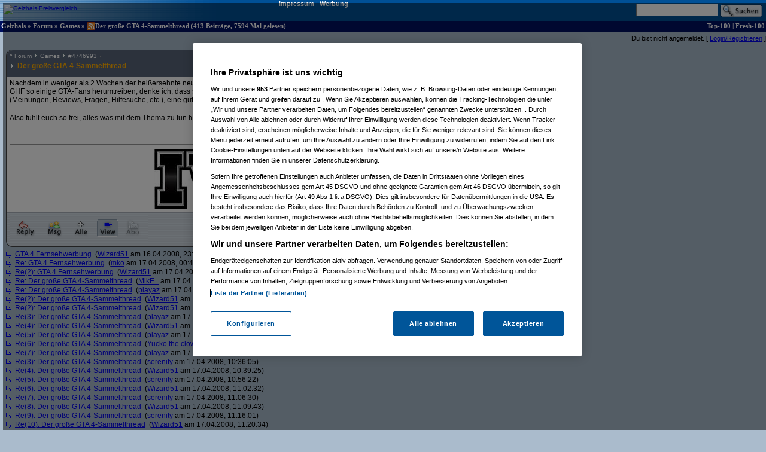

--- FILE ---
content_type: text/html;charset=utf-8
request_url: https://forum.geizhals.at/t565588,4770515.html?sort=time
body_size: 18466
content:













	
	
	
	
	
	
	
	
	
	
	
	
	
	
	
	
	
	
	
	
	
	






<!DOCTYPE HTML>
<tr lang="de">
<head>
	<title>Re: Der große GTA 4-Sammelthread</title>
	<link rel="stylesheet" type="text/css" href="default.css">
	<link rel="shortcut icon" href="ghf.png">
    
<script type="text/javascript" src="https://cdn.cookielaw.org/consent/4bd9fbe5-fb20-41cb-a43a-b64d5857c408/OtAutoBlock.js" ></script><script src="https://cdn.cookielaw.org/scripttemplates/otSDKStub.js"  type="text/javascript" charset="UTF-8" data-domain-script="4bd9fbe5-fb20-41cb-a43a-b64d5857c408" ></script>
<script type="text/javascript">
        function OptanonWrapper() { }
</script>


	<script type='text/javascript'>
	var googletag = googletag || {};
	googletag.cmd = googletag.cmd || [];
	(function() {
	var gads = document.createElement('script');
	gads.async = true;
	gads.type = 'text/javascript';
	var useSSL = 'https:' == document.location.protocol;
	gads.src = (useSSL ? 'https:' : 'http:') +
	'//www.googletagservices.com/tag/js/gpt.js';
	var node = document.getElementsByTagName('script')[0];
	node.parentNode.insertBefore(gads, node);
	})();

    googletag.cmd.push(function() {
    googletag.pubads().collapseEmptyDivs(true);
    });
	</script>
	<script language="JavaScript">
		
		<!---
			function confirmRevive() {
				return confirm("Das letzte Posting in diesem Thread liegt mehr als ein Monat zurück. Bist du sicher, dass du antworten willst?");
			} // -->
		
function gh_addLoadEvent(func){var oldonload = window.onload;if (typeof window.onload != 'function') {window.onload=func;} else {window.onload=function(){oldonload();func();}}}
gh_addLoadEvent(function(){
if (!navigator.userAgent.match(/(iPod|iPhone|iPad)/))
{ var t=document.getElementById("quicknav");
if (t) t.style.display="block"; }
});
</script>
</head>
<td>
    <script type='text/javascript'>
    googletag.cmd.push(function() {
    googletag.defineSlot('/6514/www.geizhals.at/forum', [[160, 600], [300, 250], [300, 600]], 'div-gpt-ad-all').addService(googletag.pubads());
    googletag.pubads().enableSingleRequest();
    googletag.enableServices();
    });
    </script>
<a name="top"></a>

	
	
	
	
	
	





<!-- 1766696272562 -->

<link rel="canonical" href="https://forum.geizhals.at/t565588,4770515.html" />
<meta http-equiv="X-UA-Compatible" content="IE=edge">
<style id="antiClickjack">body{display:none !important;}</style> <script type="text/javascript"> if (self === top) { var antiClickjack = document.getElementById("antiClickjack"); antiClickjack.parentNode.removeChild(antiClickjack); } else { top.location = self.location; }</script>
<noscript>
<style>body{display:block !important;}</style>
</noscript>
<div id=gh_wrap><div id=gh_main>
<table border="0" cellpadding="0" cellspacing="0" width="100%">
<tr class="PageHeader"><td class="PageHeader"><table border="0" cellpadding="0" cellspacing="0" width="100%"><tr class="PageHeader">
	<td class="PageHeaderLeft">
		<a href="https://geizhals.at" target="_top"><img alt="Geizhals Preisvergleich" title="Zum Preisvergleich" border="0" height="41" src="//gzhls.at/b/brands/geizhals.svg" onerror="this.src='//gzhls.at/b/geizhals_logo_without_margin.png';this.onerror=null" class="logotop" width="140"/></a></td>
	<td class="PageHeaderCenter"><a class="PageHeaderLink" href="//unternehmen.geizhals.at/impressum/">Impressum</a> |
			<a class="PageHeaderLink" href="//unternehmen.geizhals.at/werbung/">Werbung</a>
			</td>
	<td class="PageHeaderRight"><table align="right" border="0" cellpadding="0" cellspacing="0">
		<tr><form action="search.jsp" method="GET" accept-charset="UTF-8"><td class="PageHeaderSearch">
			<input name="k" size="15" accesskey="q" />&nbsp;<input align="absmiddle" src="images/Search.gif" type="image"/>
			</td></form></tr></table></td></tr></table></td></tr>
<tr class="PageTitle"><td class="PageTitle"><table border="0" cellpadding="0" cellspacing="0" width="100%"><tr class="PageTitle">
	<td class="PageTitleLeft">
		<a class="PageTitle" href="https://geizhals.at">Geizhals</a>&nbsp;&#187;&nbsp;<a class="PageTitle" href="./">Forum</a>&nbsp;&#187;&nbsp;<a class="PageTitle" href="a38.html">Games</a>&nbsp;&#187;&nbsp;<a href="feed.jsp?id=565588" title="diesen Thread abonnieren (RSS)"><img align=absmiddle border=0 src=feed-icon-14x14.png width=14 height=14></a>Der große GTA 4-Sammelthread
	(413  Beitr&auml;ge, 7594 Mal gelesen)</td>
	<td class="PageTitleRight">
		<a class="PageTitle" href="top100.jsp">Top-100</a> |
		<a class="PageTitle" href="fresh100.jsp">Fresh-100</a>
	</td></tr></table></td></tr>
</table>








<html>
<head>
	<link rel="stylesheet" type="text/css" href="lstatus.css"/>
    
    
        
        
        
        
        
        
    
    
</head>
<body>
    
        
        
            <div style="display: flex; margin: 0;">
                <div class="ErrorWrapper s">
                    
                </div>
                <div class="s" style="align-self: flex-end;">
                    <input:form bean="login" method="post">
                        Du bist nicht angemeldet.
                        [
                            <a rel="nofollow" href="/login.jsp?from=%2ftopic.jsp%3fid%3d565588%26m%3d4770515">Login/Registrieren</a>
                        ]
                    </input:form>
                </div>
            </div>
        
    
</body>
</html>




<table width="100%">
<tr>
<td style="vertical-align: top;">

	
		
	<div class="Posting"><img src="images/blank.gif" align="left" alt="" width="5" height="1" vspace="1"><div class=openPosting style="margin-left: 5px">
			<a name="4746993">
			<table cellpadding="0" class="Posting StupidRoundedTable">
			<tr class="Header">
				<td class="HeaderLeft" width="377"><table class="HeaderLeft">
					<tr><td class="Navigation" colspan="2"><a class="Navigation" href="#top">^</a>&nbsp;<a class="Navigation" href="/">Forum</a>&nbsp;<img alt="" src="ng/threadpfeil.gif"/>&nbsp;<a class="Navigation" href="a38.html">Games</a>&nbsp;<img alt="" src="ng/threadpfeil.gif"/>&nbsp;#<a class="Navigation" href="t565588,4746993.html?sort=time#4746993">4746993</a>


<div id="ratings_4746993" class="ratings_container">












</div>

</td></tr>
						<tr><td class="Arrow"><img alt="" src="ng/threadpfeil.gif"/></td>
							<td class="Subject">
								
									
									
								
								<a class="Header" href="t565588,4746993.html?sort=time#4746993">
									
									
									<b>
										
										
									Der große GTA 4-Sammelthread</b>
									
									</a>
								</td></tr>
						
						
						</table></td>
				<td class="vline"><img alt="" width="1" src="images/blank.gif"/></td>
				<td class="HeaderRight" align="right" width="200">
				<div class="Author">
					
						
						
						
						
						<a class="Author" href="userinfo.jsp?id=37589">Wizard51</a>

				</div>
				<div class="PostingDate">
					16.04.2008, 23:45:35
				</div>
				</td>
				</tr>
			
				<tr class="hline">
					<td class="hline" colspan="3"></td></tr>
				<tr class="Body">
					<td class="Body" colspan="3">
						
							
							
							
						







Nachdem in weniger als 2 Wochen der heißersehnte neue Teil der GTA-Serie erscheinen wird und sich auch hier im GHF so einige GTA-Fans herumtreiben, denke ich, dass so ein Sammelthread für alles, was mit GTA 4 zu tun hat (Meinungen, Reviews, Fragen, Hilfesuche, etc.), eine gute Anlaufstelle darstellt.<br><br>Also fühlt euch so frei, alles was mit dem Thema zu tun hat, hier rein zu posten <img src="shades.gif" width="16" height="19" align="absmiddle" alt="B-)"/><br><br/> <!-- SIG --> <br/><hr/><center/><a href="http://www.rockstargames.com/IV/" target="_blank"/><img src="http://666kb.com/i/axsthkpteis1p81c7.jpg" border="0"/><br></style><!-- > --><!-- " --></form>


					</td>
					</tr>
				
				
			
			<tr class="hline">
				<td class="hline" colspan="5"></td></tr>
			<tr class="Toolbar"><td colspan="5" class="Toolbar"><table border="0" cellpadding="0" cellspacing="0" width="100%"><tr style="vertical-align: top">
				<td class="Toolbar"><table border="0" cellpadding="0" cellspacing="0"><tr>
					
						<td><a rel="nofollow" href="new.jsp?p=4746993&t=565588" onClick="return confirmRevive()"><img alt="Antworten" border="0" src="images/Toolbar/Reply.gif" title="Auf diesen Beitrag antworten" class=hovbtn /></a></td>
							
						
					
					
					<td><a rel="nofollow" href="/message.jsp?parentPosting=4746993"><img alt="PM" border="0" src="images/Toolbar/Message.gif" title="Persönliche Nachricht an den Autor" class=hovbtn></a></td>
					
						
						<td><a rel="nofollow" href="t565588,-1.html?sort=time"><img alt="Alle" border="0" src="images/Toolbar/All.gif" title="Alle Beiträge anzeigen" class=hovbtn></a></td>
					
					
						
						<td><a rel="nofollow" href="t565588,4770515.html?sort=thread#4746993"><img alt="Thread" border="0" src="images/Toolbar/SortDateActive.gif" title="Beiträge nach logischer Abfolge sortieren" class=hovbtn></a></td>
						
						
					
					
						
							
								
								
								<td><img alt="" src="images/Toolbar/SubscribeInactive.gif" title="abonnieren nicht möglich"></td>
							
						
						
					
						
					</tr></table></td>
					<td width="100%">&nbsp;</td>
				
					
					
						<td align="right" class="Toolbar"><table border="0" cellpadding="0" cellspacing="0"><tr>
							
								
								
								
							
							
								
								<td><img alt="Melden nicht möglich" src="images/Toolbar/NotifyInactive.gif" title="Melden nicht möglich"/></td>
								
							
							</tr></table></td></tr>
 				
				

				</table></td></tr></table></a></div></div>
		
		

	
		
		
		<!-- edited posting skipped: 4746994 -->
		
		

	
		
		
		
<div class="Posting"><img src="images/blank.gif" alt="" width="5" height="1" vspace="1"><img align="absmiddle" alt="" src="ng/sibling.gif">&nbsp;

<a href="t565588,4747132.html?sort=time#4747132">GTA 4 Fernsehwerbung</a>



&nbsp;(<a href="/userinfo.jsp?id=37589">Wizard51</a> am 16.04.2008, 23:46:18)</div><!--posting-->

	
		
		
		
<div class="Posting"><img src="images/blank.gif" alt="" width="5" height="1" vspace="1"><img align="absmiddle" alt="" src="ng/sibling.gif">&nbsp;

<a href="t565588,4747053.html?sort=time#4747053">Re: GTA 4 Fernsehwerbung</a>



&nbsp;(<a href="/userinfo.jsp?id=266">mko</a> am 17.04.2008, 00:44:39)</div><!--posting-->

	
		
		
		
<div class="Posting"><img src="images/blank.gif" alt="" width="5" height="1" vspace="1"><img align="absmiddle" alt="" src="ng/sibling.gif">&nbsp;

<a href="t565588,4747131.html?sort=time#4747131">Re(2): GTA 4 Fernsehwerbung</a>



&nbsp;(<a href="/userinfo.jsp?id=37589">Wizard51</a> am 17.04.2008, 05:21:26)</div><!--posting-->

	
		
		
		
<div class="Posting"><img src="images/blank.gif" alt="" width="5" height="1" vspace="1"><img align="absmiddle" alt="" src="ng/sibling.gif">&nbsp;

<a href="t565588,4747172.html?sort=time#4747172">Re: Der große GTA 4-Sammelthread</a>



&nbsp;(<a href="/userinfo.jsp?id=17896">MikE_</a> am 17.04.2008, 07:37:06)</div><!--posting-->

	
		
		
		
<div class="Posting"><img src="images/blank.gif" alt="" width="5" height="1" vspace="1"><img align="absmiddle" alt="" src="ng/sibling.gif">&nbsp;

<a href="t565588,4747184.html?sort=time#4747184">Re: Der große GTA 4-Sammelthread</a>



&nbsp;(<a href="/userinfo.jsp?id=455">playaz</a> am 17.04.2008, 07:53:48)</div><!--posting-->

	
		
		
		
<div class="Posting"><img src="images/blank.gif" alt="" width="5" height="1" vspace="1"><img align="absmiddle" alt="" src="ng/sibling.gif">&nbsp;

<a href="t565588,4747185.html?sort=time#4747185">Re(2): Der große GTA 4-Sammelthread</a>



&nbsp;(<a href="/userinfo.jsp?id=37589">Wizard51</a> am 17.04.2008, 07:54:19)</div><!--posting-->

	
		
		
		
<div class="Posting"><img src="images/blank.gif" alt="" width="5" height="1" vspace="1"><img align="absmiddle" alt="" src="ng/sibling.gif">&nbsp;

<a href="t565588,4747186.html?sort=time#4747186">Re(2): Der große GTA 4-Sammelthread</a>



&nbsp;(<a href="/userinfo.jsp?id=37589">Wizard51</a> am 17.04.2008, 07:54:42)</div><!--posting-->

	
		
		
		
<div class="Posting"><img src="images/blank.gif" alt="" width="5" height="1" vspace="1"><img align="absmiddle" alt="" src="ng/sibling.gif">&nbsp;

<a href="t565588,4747189.html?sort=time#4747189">Re(3): Der große GTA 4-Sammelthread</a>



&nbsp;(<a href="/userinfo.jsp?id=455">playaz</a> am 17.04.2008, 07:57:19)</div><!--posting-->

	
		
		
		
<div class="Posting"><img src="images/blank.gif" alt="" width="5" height="1" vspace="1"><img align="absmiddle" alt="" src="ng/sibling.gif">&nbsp;

<a href="t565588,4747203.html?sort=time#4747203">Re(4): Der große GTA 4-Sammelthread</a>



&nbsp;(<a href="/userinfo.jsp?id=37589">Wizard51</a> am 17.04.2008, 08:08:26)</div><!--posting-->

	
		
		
		
<div class="Posting"><img src="images/blank.gif" alt="" width="5" height="1" vspace="1"><img align="absmiddle" alt="" src="ng/sibling.gif">&nbsp;

<a href="t565588,4747212.html?sort=time#4747212">Re(5): Der große GTA 4-Sammelthread</a>



&nbsp;(<a href="/userinfo.jsp?id=455">playaz</a> am 17.04.2008, 08:11:47)</div><!--posting-->

	
		
		
		
<div class="Posting"><img src="images/blank.gif" alt="" width="5" height="1" vspace="1"><img align="absmiddle" alt="" src="ng/sibling.gif">&nbsp;

<a href="t565588,4747422.html?sort=time#4747422">Re(6): Der große GTA 4-Sammelthread</a>



&nbsp;(<a href="/userinfo.jsp?id=172580">Yucko the clown</a> am 17.04.2008, 10:09:01)</div><!--posting-->

	
		
		
		
<div class="Posting"><img src="images/blank.gif" alt="" width="5" height="1" vspace="1"><img align="absmiddle" alt="" src="ng/sibling.gif">&nbsp;

<a href="t565588,4747447.html?sort=time#4747447">Re(7): Der große GTA 4-Sammelthread</a>



&nbsp;(<a href="/userinfo.jsp?id=455">playaz</a> am 17.04.2008, 10:19:35)</div><!--posting-->

	
		
		
		
<div class="Posting"><img src="images/blank.gif" alt="" width="5" height="1" vspace="1"><img align="absmiddle" alt="" src="ng/sibling.gif">&nbsp;

<a href="t565588,4747484.html?sort=time#4747484">Re(3): Der große GTA 4-Sammelthread</a>



&nbsp;(<a href="/userinfo.jsp?id=143977">serenity</a> am 17.04.2008, 10:36:05)</div><!--posting-->

	
		
		
		
<div class="Posting"><img src="images/blank.gif" alt="" width="5" height="1" vspace="1"><img align="absmiddle" alt="" src="ng/sibling.gif">&nbsp;

<a href="t565588,4747492.html?sort=time#4747492">Re(4): Der große GTA 4-Sammelthread</a>



&nbsp;(<a href="/userinfo.jsp?id=37589">Wizard51</a> am 17.04.2008, 10:39:25)</div><!--posting-->

	
		
		
		
<div class="Posting"><img src="images/blank.gif" alt="" width="5" height="1" vspace="1"><img align="absmiddle" alt="" src="ng/sibling.gif">&nbsp;

<a href="t565588,4747533.html?sort=time#4747533">Re(5): Der große GTA 4-Sammelthread</a>



&nbsp;(<a href="/userinfo.jsp?id=143977">serenity</a> am 17.04.2008, 10:56:22)</div><!--posting-->

	
		
		
		
<div class="Posting"><img src="images/blank.gif" alt="" width="5" height="1" vspace="1"><img align="absmiddle" alt="" src="ng/sibling.gif">&nbsp;

<a href="t565588,4747552.html?sort=time#4747552">Re(6): Der große GTA 4-Sammelthread</a>



&nbsp;(<a href="/userinfo.jsp?id=37589">Wizard51</a> am 17.04.2008, 11:02:32)</div><!--posting-->

	
		
		
		
<div class="Posting"><img src="images/blank.gif" alt="" width="5" height="1" vspace="1"><img align="absmiddle" alt="" src="ng/sibling.gif">&nbsp;

<a href="t565588,4747562.html?sort=time#4747562">Re(7): Der große GTA 4-Sammelthread</a>



&nbsp;(<a href="/userinfo.jsp?id=143977">serenity</a> am 17.04.2008, 11:06:30)</div><!--posting-->

	
		
		
		
<div class="Posting"><img src="images/blank.gif" alt="" width="5" height="1" vspace="1"><img align="absmiddle" alt="" src="ng/sibling.gif">&nbsp;

<a href="t565588,4747572.html?sort=time#4747572">Re(8): Der große GTA 4-Sammelthread</a>



&nbsp;(<a href="/userinfo.jsp?id=37589">Wizard51</a> am 17.04.2008, 11:09:43)</div><!--posting-->

	
		
		
		
<div class="Posting"><img src="images/blank.gif" alt="" width="5" height="1" vspace="1"><img align="absmiddle" alt="" src="ng/sibling.gif">&nbsp;

<a href="t565588,4747585.html?sort=time#4747585">Re(9): Der große GTA 4-Sammelthread</a>



&nbsp;(<a href="/userinfo.jsp?id=143977">serenity</a> am 17.04.2008, 11:16:01)</div><!--posting-->

	
		
		
		
<div class="Posting"><img src="images/blank.gif" alt="" width="5" height="1" vspace="1"><img align="absmiddle" alt="" src="ng/sibling.gif">&nbsp;

<a href="t565588,4747594.html?sort=time#4747594">Re(10): Der große GTA 4-Sammelthread</a>



&nbsp;(<a href="/userinfo.jsp?id=37589">Wizard51</a> am 17.04.2008, 11:20:34)</div><!--posting-->

	
		
		
		
<div class="Posting"><img src="images/blank.gif" alt="" width="5" height="1" vspace="1"><img align="absmiddle" alt="" src="ng/sibling.gif">&nbsp;

<a href="t565588,4747651.html?sort=time#4747651">Re(7): Der große GTA 4-Sammelthread</a>



&nbsp;(<a href="/userinfo.jsp?id=146964">Morph007</a> am 17.04.2008, 12:08:32)</div><!--posting-->

	
		
		
		
<div class="Posting"><img src="images/blank.gif" alt="" width="5" height="1" vspace="1"><img align="absmiddle" alt="" src="ng/sibling.gif">&nbsp;

<a href="t565588,4747653.html?sort=time#4747653">Re(8): Der große GTA 4-Sammelthread</a>



&nbsp;(<a href="/userinfo.jsp?id=37589">Wizard51</a> am 17.04.2008, 12:10:00)</div><!--posting-->

	
		
		
		
<div class="Posting"><img src="images/blank.gif" alt="" width="5" height="1" vspace="1"><img align="absmiddle" alt="" src="ng/sibling.gif">&nbsp;

<a href="t565588,4747664.html?sort=time#4747664">Re(8): Der große GTA 4-Sammelthread</a>



&nbsp;(<a href="/userinfo.jsp?id=80869">danielcart</a> am 17.04.2008, 12:17:50)</div><!--posting-->

	
		
		
		
<div class="Posting"><img src="images/blank.gif" alt="" width="5" height="1" vspace="1"><img align="absmiddle" alt="" src="ng/sibling.gif">&nbsp;

<a href="t565588,4747666.html?sort=time#4747666">Re(10): Der große GTA 4-Sammelthread</a>



&nbsp;(<a href="/userinfo.jsp?id=80869">danielcart</a> am 17.04.2008, 12:19:44)</div><!--posting-->

	
		
		
		
<div class="Posting"><img src="images/blank.gif" alt="" width="5" height="1" vspace="1"><img align="absmiddle" alt="" src="ng/sibling.gif">&nbsp;

<a href="t565588,4747686.html?sort=time#4747686">Re: Der große GTA 4-Sammelthread</a>



&nbsp;(<a href="/userinfo.jsp?id=38705">Hannes34</a> am 17.04.2008, 12:28:58)</div><!--posting-->

	
		
		
		
<div class="Posting"><img src="images/blank.gif" alt="" width="5" height="1" vspace="1"><img align="absmiddle" alt="" src="ng/sibling.gif">&nbsp;

<a href="t565588,4747696.html?sort=time#4747696">Re(2): Der große GTA 4-Sammelthread</a>



&nbsp;(<a href="/userinfo.jsp?id=37589">Wizard51</a> am 17.04.2008, 12:32:16)</div><!--posting-->

	
		
		
		
<div class="Posting"><img src="images/blank.gif" alt="" width="5" height="1" vspace="1"><img align="absmiddle" alt="" src="ng/sibling.gif">&nbsp;

<a href="t565588,4747702.html?sort=time#4747702">Re(3): Der große GTA 4-Sammelthread</a>



&nbsp;(<a href="/userinfo.jsp?id=38705">Hannes34</a> am 17.04.2008, 12:34:54)</div><!--posting-->

	
		
		
		
<div class="Posting"><img src="images/blank.gif" alt="" width="5" height="1" vspace="1"><img align="absmiddle" alt="" src="ng/sibling.gif">&nbsp;

<a href="t565588,4747717.html?sort=time#4747717">Re(4): Der große GTA 4-Sammelthread</a>



&nbsp;(<a href="/userinfo.jsp?id=37589">Wizard51</a> am 17.04.2008, 12:43:45)</div><!--posting-->

	
		
		
		
<div class="Posting"><img src="images/blank.gif" alt="" width="5" height="1" vspace="1"><img align="absmiddle" alt="" src="ng/sibling.gif">&nbsp;

<a href="t565588,4747720.html?sort=time#4747720">Re(2): Der große GTA 4-Sammelthread</a>



&nbsp;(<a href="/userinfo.jsp?id=266">mko</a> am 17.04.2008, 12:44:54)</div><!--posting-->

	
		
		
		
<div class="Posting"><img src="images/blank.gif" alt="" width="5" height="1" vspace="1"><img align="absmiddle" alt="" src="ng/sibling.gif">&nbsp;

<a href="t565588,4747721.html?sort=time#4747721">Re(5): Der große GTA 4-Sammelthread</a>



&nbsp;(<a href="/userinfo.jsp?id=38705">Hannes34</a> am 17.04.2008, 12:45:05)</div><!--posting-->

	
		
		
		
<div class="Posting"><img src="images/blank.gif" alt="" width="5" height="1" vspace="1"><img align="absmiddle" alt="" src="ng/sibling.gif">&nbsp;

<a href="t565588,4747722.html?sort=time#4747722">Re(3): Der große GTA 4-Sammelthread</a>



&nbsp;(<a href="/userinfo.jsp?id=37589">Wizard51</a> am 17.04.2008, 12:45:22)</div><!--posting-->

	
		
		
		
<div class="Posting"><img src="images/blank.gif" alt="" width="5" height="1" vspace="1"><img align="absmiddle" alt="" src="ng/sibling.gif">&nbsp;

<a href="t565588,4747725.html?sort=time#4747725">Re(10): Der große GTA 4-Sammelthread</a>



&nbsp;(<a href="/userinfo.jsp?id=266">mko</a> am 17.04.2008, 12:46:06)</div><!--posting-->

	
		
		
		
<div class="Posting"><img src="images/blank.gif" alt="" width="5" height="1" vspace="1"><img align="absmiddle" alt="" src="ng/sibling.gif">&nbsp;

<a href="t565588,4747726.html?sort=time#4747726">Re(4): Der große GTA 4-Sammelthread</a>



&nbsp;(<a href="/userinfo.jsp?id=266">mko</a> am 17.04.2008, 12:46:47)</div><!--posting-->

	
		
		
		
<div class="Posting"><img src="images/blank.gif" alt="" width="5" height="1" vspace="1"><img align="absmiddle" alt="" src="ng/sibling.gif">&nbsp;

<a href="t565588,4747727.html?sort=time#4747727">Re(6): Der große GTA 4-Sammelthread</a>



&nbsp;(<a href="/userinfo.jsp?id=37589">Wizard51</a> am 17.04.2008, 12:46:52)</div><!--posting-->

	
		
		
		
<div class="Posting"><img src="images/blank.gif" alt="" width="5" height="1" vspace="1"><img align="absmiddle" alt="" src="ng/sibling.gif">&nbsp;

<a href="t565588,4747731.html?sort=time#4747731">Re(7): Der große GTA 4-Sammelthread</a>



&nbsp;(<a href="/userinfo.jsp?id=455">playaz</a> am 17.04.2008, 12:47:44)</div><!--posting-->

	
		
		
		
<div class="Posting"><img src="images/blank.gif" alt="" width="5" height="1" vspace="1"><img align="absmiddle" alt="" src="ng/sibling.gif">&nbsp;

<a href="t565588,4747737.html?sort=time#4747737">Re(8): Der große GTA 4-Sammelthread</a>



&nbsp;(<a href="/userinfo.jsp?id=37589">Wizard51</a> am 17.04.2008, 12:49:18)</div><!--posting-->

	
		
		
		
<div class="Posting"><img src="images/blank.gif" alt="" width="5" height="1" vspace="1"><img align="absmiddle" alt="" src="ng/sibling.gif">&nbsp;

<a href="t565588,4747782.html?sort=time#4747782">Re: Der große GTA 4-Sammelthread</a>



&nbsp;(<a href="/userinfo.jsp?id=69136">Raze</a> am 17.04.2008, 13:08:05)</div><!--posting-->

	
		
		
		
<div class="Posting"><img src="images/blank.gif" alt="" width="5" height="1" vspace="1"><img align="absmiddle" alt="" src="ng/sibling.gif">&nbsp;

<a href="t565588,4747790.html?sort=time#4747790">Re(2): Der große GTA 4-Sammelthread</a>



&nbsp;(<a href="/userinfo.jsp?id=37589">Wizard51</a> am 17.04.2008, 13:10:30)</div><!--posting-->

	
		
		
		<!-- edited posting skipped: 4747810 -->
		
		

	
		
		
		<!-- edited posting skipped: 4747808 -->
		
		

	
		
		
		
<div class="Posting"><img src="images/blank.gif" alt="" width="5" height="1" vspace="1"><img align="absmiddle" alt="" src="ng/sibling.gif">&nbsp;

<a href="t565588,4747813.html?sort=time#4747813">Re(3): Der große GTA 4-Sammelthread</a>



&nbsp;(<a href="/userinfo.jsp?id=38705">Hannes34</a> am 17.04.2008, 13:20:57)</div><!--posting-->

	
		
		
		<!-- edited posting skipped: 4747843 -->
		
		

	
		
		
		
<div class="Posting"><img src="images/blank.gif" alt="" width="5" height="1" vspace="1"><img align="absmiddle" alt="" src="ng/sibling.gif">&nbsp;

<a href="t565588,4747851.html?sort=time#4747851">Re(9): Der große GTA 4-Sammelthread</a>



&nbsp;(<a href="/userinfo.jsp?id=143977">serenity</a> am 17.04.2008, 13:33:55)</div><!--posting-->

	
		
		
		
<div class="Posting"><img src="images/blank.gif" alt="" width="5" height="1" vspace="1"><img align="absmiddle" alt="" src="ng/sibling.gif">&nbsp;

<a href="t565588,4747845.html?sort=time#4747845">Re(3): Der große GTA 4-Sammelthread</a>



&nbsp;(<a href="/userinfo.jsp?id=66205">Dr. Watson</a> am 17.04.2008, 13:34:40)</div><!--posting-->

	
		
		
		
<div class="Posting"><img src="images/blank.gif" alt="" width="5" height="1" vspace="1"><img align="absmiddle" alt="" src="ng/sibling.gif">&nbsp;

<a href="t565588,4747857.html?sort=time#4747857">Re(4): Der große GTA 4-Sammelthread</a>



&nbsp;(<a href="/userinfo.jsp?id=37589">Wizard51</a> am 17.04.2008, 13:40:27)</div><!--posting-->

	
		
		
		
<div class="Posting"><img src="images/blank.gif" alt="" width="5" height="1" vspace="1"><img align="absmiddle" alt="" src="ng/sibling.gif">&nbsp;

<a href="t565588,4747880.html?sort=time#4747880">Re(10): Der große GTA 4-Sammelthread</a>



&nbsp;(<a href="/userinfo.jsp?id=80869">danielcart</a> am 17.04.2008, 13:46:35)</div><!--posting-->

	
		
		
		
<div class="Posting"><img src="images/blank.gif" alt="" width="5" height="1" vspace="1"><img align="absmiddle" alt="" src="ng/sibling.gif">&nbsp;

<a href="t565588,4747971.html?sort=time#4747971">Re(11): Der große GTA 4-Sammelthread</a>



&nbsp;(<a href="/userinfo.jsp?id=143977">serenity</a> am 17.04.2008, 14:17:50)</div><!--posting-->

	
		
		
		
<div class="Posting"><img src="images/blank.gif" alt="" width="5" height="1" vspace="1"><img align="absmiddle" alt="" src="ng/sibling.gif">&nbsp;

<a href="t565588,4748039.html?sort=time#4748039">Re(12): Der große GTA 4-Sammelthread</a>



&nbsp;(<a href="/userinfo.jsp?id=80869">danielcart</a> am 17.04.2008, 14:38:17)</div><!--posting-->

	
		
		
		
<div class="Posting"><img src="images/blank.gif" alt="" width="5" height="1" vspace="1"><img align="absmiddle" alt="" src="ng/sibling.gif">&nbsp;

<a href="t565588,4748063.html?sort=time#4748063">Re(13): Der große GTA 4-Sammelthread</a>



&nbsp;(<a href="/userinfo.jsp?id=143977">serenity</a> am 17.04.2008, 14:45:39)</div><!--posting-->

	
		
		
		
<div class="Posting"><img src="images/blank.gif" alt="" width="5" height="1" vspace="1"><img align="absmiddle" alt="" src="ng/sibling.gif">&nbsp;

<a href="t565588,4748107.html?sort=time#4748107">Re(14): Der große GTA 4-Sammelthread</a>



&nbsp;(<a href="/userinfo.jsp?id=80869">danielcart</a> am 17.04.2008, 15:00:41)</div><!--posting-->

	
		
		
		
<div class="Posting"><img src="images/blank.gif" alt="" width="5" height="1" vspace="1"><img align="absmiddle" alt="" src="ng/sibling.gif">&nbsp;

<a href="t565588,4748527.html?sort=time#4748527">Re(5): Der große GTA 4-Sammelthread</a>



&nbsp;(<a href="/userinfo.jsp?id=73363">fordzilla78</a> am 17.04.2008, 17:23:55)</div><!--posting-->

	
		
		
		
<div class="Posting"><img src="images/blank.gif" alt="" width="5" height="1" vspace="1"><img align="absmiddle" alt="" src="ng/sibling.gif">&nbsp;

<a href="t565588,4748601.html?sort=time#4748601">Re(15): Der große GTA 4-Sammelthread</a>



&nbsp;(<a href="/userinfo.jsp?id=143977">serenity</a> am 17.04.2008, 17:55:31)</div><!--posting-->

	
		
		
		
<div class="Posting"><img src="images/blank.gif" alt="" width="5" height="1" vspace="1"><img align="absmiddle" alt="" src="ng/sibling.gif">&nbsp;

<a href="t565588,4748639.html?sort=time#4748639">Re(13): Der große GTA 4-Sammelthread</a>



&nbsp;(<a href="/userinfo.jsp?id=37589">Wizard51</a> am 17.04.2008, 18:18:24)</div><!--posting-->

	
		
		
		
<div class="Posting"><img src="images/blank.gif" alt="" width="5" height="1" vspace="1"><img align="absmiddle" alt="" src="ng/sibling.gif">&nbsp;

<a href="t565588,4748647.html?sort=time#4748647">Re(16): Der große GTA 4-Sammelthread</a>



&nbsp;(<a href="/userinfo.jsp?id=80869">danielcart</a> am 17.04.2008, 18:22:04)</div><!--posting-->

	
		
		
		
<div class="Posting"><img src="images/blank.gif" alt="" width="5" height="1" vspace="1"><img align="absmiddle" alt="" src="ng/sibling.gif">&nbsp;

<a href="t565588,4748651.html?sort=time#4748651">Re(14): Der große GTA 4-Sammelthread</a>



&nbsp;(<a href="/userinfo.jsp?id=80869">danielcart</a> am 17.04.2008, 18:22:45)</div><!--posting-->

	
		
		
		
<div class="Posting"><img src="images/blank.gif" alt="" width="5" height="1" vspace="1"><img align="absmiddle" alt="" src="ng/sibling.gif">&nbsp;

<a href="t565588,4748656.html?sort=time#4748656">Re(15): Der große GTA 4-Sammelthread</a>



&nbsp;(<a href="/userinfo.jsp?id=37589">Wizard51</a> am 17.04.2008, 18:25:09)</div><!--posting-->

	
		
		
		
<div class="Posting"><img src="images/blank.gif" alt="" width="5" height="1" vspace="1"><img align="absmiddle" alt="" src="ng/sibling.gif">&nbsp;

<a href="t565588,4748664.html?sort=time#4748664">Re(16): Der große GTA 4-Sammelthread</a>



&nbsp;(<a href="/userinfo.jsp?id=80869">danielcart</a> am 17.04.2008, 18:31:31)</div><!--posting-->

	
		
		
		
<div class="Posting"><img src="images/blank.gif" alt="" width="5" height="1" vspace="1"><img align="absmiddle" alt="" src="ng/sibling.gif">&nbsp;

<a href="t565588,4748690.html?sort=time#4748690">Re: GTA 4 Fernsehwerbung</a>



&nbsp;(<a href="/userinfo.jsp?id=137799">Forfi</a> am 17.04.2008, 18:45:16)</div><!--posting-->

	
		
		
		
<div class="Posting"><img src="images/blank.gif" alt="" width="5" height="1" vspace="1"><img align="absmiddle" alt="" src="ng/sibling.gif">&nbsp;

<a href="t565588,4748693.html?sort=time#4748693">Re(2): GTA 4 Fernsehwerbung</a>



&nbsp;(<a href="/userinfo.jsp?id=37589">Wizard51</a> am 17.04.2008, 18:46:10)</div><!--posting-->

	
		
		
		
<div class="Posting"><img src="images/blank.gif" alt="" width="5" height="1" vspace="1"><img align="absmiddle" alt="" src="ng/sibling.gif">&nbsp;

<a href="t565588,4748705.html?sort=time#4748705">Re(2): Der große GTA 4-Sammelthread</a>



&nbsp;(<a href="/userinfo.jsp?id=77858">long_island_ice_tea</a> am 17.04.2008, 18:55:11)</div><!--posting-->

	
		
		
		
<div class="Posting"><img src="images/blank.gif" alt="" width="5" height="1" vspace="1"><img align="absmiddle" alt="" src="ng/sibling.gif">&nbsp;

<a href="t565588,4748706.html?sort=time#4748706">Re(2): Der große GTA 4-Sammelthread</a>



&nbsp;(<a href="/userinfo.jsp?id=77858">long_island_ice_tea</a> am 17.04.2008, 18:55:52)</div><!--posting-->

	
		
		
		
<div class="Posting"><img src="images/blank.gif" alt="" width="5" height="1" vspace="1"><img align="absmiddle" alt="" src="ng/sibling.gif">&nbsp;

<a href="t565588,4748723.html?sort=time#4748723">Re: Der große GTA 4-Sammelthread</a>



&nbsp;(<a href="/userinfo.jsp?id=4622">brösl</a> am 17.04.2008, 19:08:16)</div><!--posting-->

	
		
		
		
<div class="Posting"><img src="images/blank.gif" alt="" width="5" height="1" vspace="1"><img align="absmiddle" alt="" src="ng/sibling.gif">&nbsp;

<a href="t565588,4748729.html?sort=time#4748729">Re(2): Der große GTA 4-Sammelthread</a>



&nbsp;(<a href="/userinfo.jsp?id=37589">Wizard51</a> am 17.04.2008, 19:11:27)</div><!--posting-->

	
		
		
		
<div class="Posting"><img src="images/blank.gif" alt="" width="5" height="1" vspace="1"><img align="absmiddle" alt="" src="ng/sibling.gif">&nbsp;

<a href="t565588,4748742.html?sort=time#4748742">Re(2): Der große GTA 4-Sammelthread</a>



&nbsp;(<a href="/userinfo.jsp?id=69136">Raze</a> am 17.04.2008, 19:18:14)</div><!--posting-->

	
		
		
		
<div class="Posting"><img src="images/blank.gif" alt="" width="5" height="1" vspace="1"><img align="absmiddle" alt="" src="ng/sibling.gif">&nbsp;

<a href="t565588,4748792.html?sort=time#4748792">Re(3): GTA 4 Fernsehwerbung</a>



&nbsp;(<a href="/userinfo.jsp?id=72606">T.I.B</a> am 17.04.2008, 19:39:59)</div><!--posting-->

	
		
		
		
<div class="Posting"><img src="images/blank.gif" alt="" width="5" height="1" vspace="1"><img align="absmiddle" alt="" src="ng/sibling.gif">&nbsp;

<a href="t565588,4748952.html?sort=time#4748952">Re(3): Der große GTA 4-Sammelthread</a>



&nbsp;(<a href="/userinfo.jsp?id=4622">brösl</a> am 17.04.2008, 20:47:19)</div><!--posting-->

	
		
		
		
<div class="Posting"><img src="images/blank.gif" alt="" width="5" height="1" vspace="1"><img align="absmiddle" alt="" src="ng/sibling.gif">&nbsp;

<a href="t565588,4749266.html?sort=time#4749266">Re(2): Der große GTA 4-Sammelthread</a>



&nbsp;(<a href="/userinfo.jsp?id=146535">martin.</a> am 17.04.2008, 22:55:39)</div><!--posting-->

	
		
		
		
<div class="Posting"><img src="images/blank.gif" alt="" width="5" height="1" vspace="1"><img align="absmiddle" alt="" src="ng/sibling.gif">&nbsp;

<a href="t565588,4749510.html?sort=time#4749510">Re(17): Der große GTA 4-Sammelthread</a>



&nbsp;(<a href="/userinfo.jsp?id=143977">serenity</a> am 18.04.2008, 07:44:58)</div><!--posting-->

	
		
		
		
<div class="Posting"><img src="images/blank.gif" alt="" width="5" height="1" vspace="1"><img align="absmiddle" alt="" src="ng/sibling.gif">&nbsp;

<a href="t565588,4749513.html?sort=time#4749513">Re(18): Der große GTA 4-Sammelthread</a>



&nbsp;(<a href="/userinfo.jsp?id=80869">danielcart</a> am 18.04.2008, 07:46:14)</div><!--posting-->

	
		
		
		
<div class="Posting"><img src="images/blank.gif" alt="" width="5" height="1" vspace="1"><img align="absmiddle" alt="" src="ng/sibling.gif">&nbsp;

<a href="t565588,4749519.html?sort=time#4749519">Re(19): Der große GTA 4-Sammelthread</a>



&nbsp;(<a href="/userinfo.jsp?id=143977">serenity</a> am 18.04.2008, 07:50:26)</div><!--posting-->

	
		
		
		
<div class="Posting"><img src="images/blank.gif" alt="" width="5" height="1" vspace="1"><img align="absmiddle" alt="" src="ng/sibling.gif">&nbsp;

<a href="t565588,4750056.html?sort=time#4750056">Re: Der große GTA 4-Sammelthread</a>



&nbsp;(<a href="/userinfo.jsp?id=195329">User195329</a> am 18.04.2008, 12:40:09)</div><!--posting-->

	
		
		
		
<div class="Posting"><img src="images/blank.gif" alt="" width="5" height="1" vspace="1"><img align="absmiddle" alt="" src="ng/sibling.gif">&nbsp;

<a href="t565588,4750257.html?sort=time#4750257">Re(3): Der große GTA 4-Sammelthread</a>



&nbsp;(<a href="/userinfo.jsp?id=38705">Hannes34</a> am 18.04.2008, 13:56:21)</div><!--posting-->

	
		
		
		
<div class="Posting"><img src="images/blank.gif" alt="" width="5" height="1" vspace="1"><img align="absmiddle" alt="" src="ng/sibling.gif">&nbsp;

<a href="t565588,4750263.html?sort=time#4750263">Re(3): Der große GTA 4-Sammelthread</a>



&nbsp;(<a href="/userinfo.jsp?id=38705">Hannes34</a> am 18.04.2008, 13:57:33)</div><!--posting-->

	
		
		
		
<div class="Posting"><img src="images/blank.gif" alt="" width="5" height="1" vspace="1"><img align="absmiddle" alt="" src="ng/sibling.gif">&nbsp;

<a href="t565588,4750428.html?sort=time#4750428">Re(2): Der große GTA 4-Sammelthread</a>



&nbsp;(<a href="/userinfo.jsp?id=37589">Wizard51</a> am 18.04.2008, 15:09:30)</div><!--posting-->

	
		
		
		
<div class="Posting"><img src="images/blank.gif" alt="" width="5" height="1" vspace="1"><img align="absmiddle" alt="" src="ng/sibling.gif">&nbsp;

<a href="t565588,4750470.html?sort=time#4750470">Re(3): Der große GTA 4-Sammelthread</a>



&nbsp;(<a href="/userinfo.jsp?id=195329">User195329</a> am 18.04.2008, 15:35:58)</div><!--posting-->

	
		
		
		
<div class="Posting"><img src="images/blank.gif" alt="" width="5" height="1" vspace="1"><img align="absmiddle" alt="" src="ng/sibling.gif">&nbsp;

<a href="t565588,4750472.html?sort=time#4750472">Re(4): Der große GTA 4-Sammelthread</a>



&nbsp;(<a href="/userinfo.jsp?id=37589">Wizard51</a> am 18.04.2008, 15:36:20)</div><!--posting-->

	
		
		
		
<div class="Posting"><img src="images/blank.gif" alt="" width="5" height="1" vspace="1"><img align="absmiddle" alt="" src="ng/sibling.gif">&nbsp;

<a href="t565588,4750478.html?sort=time#4750478">Re(5): Der große GTA 4-Sammelthread</a>



&nbsp;(<a href="/userinfo.jsp?id=195329">User195329</a> am 18.04.2008, 15:37:20)</div><!--posting-->

	
		
		
		
<div class="Posting"><img src="images/blank.gif" alt="" width="5" height="1" vspace="1"><img align="absmiddle" alt="" src="ng/sibling.gif">&nbsp;

<a href="t565588,4750480.html?sort=time#4750480">Re(6): Der große GTA 4-Sammelthread</a>



&nbsp;(<a href="/userinfo.jsp?id=37589">Wizard51</a> am 18.04.2008, 15:38:33)</div><!--posting-->

	
		
		
		
<div class="Posting"><img src="images/blank.gif" alt="" width="5" height="1" vspace="1"><img align="absmiddle" alt="" src="ng/sibling.gif">&nbsp;

<a href="t565588,4750484.html?sort=time#4750484">Re(7): Der große GTA 4-Sammelthread</a>



&nbsp;(<a href="/userinfo.jsp?id=195329">User195329</a> am 18.04.2008, 15:40:01)</div><!--posting-->

	
		
		
		
<div class="Posting"><img src="images/blank.gif" alt="" width="5" height="1" vspace="1"><img align="absmiddle" alt="" src="ng/sibling.gif">&nbsp;

<a href="t565588,4750488.html?sort=time#4750488">GTA 4 &quot; It's done&quot;</a>



&nbsp;(<a href="/userinfo.jsp?id=403">ShiggySteve</a> am 18.04.2008, 15:41:07)</div><!--posting-->

	
		
		
		
<div class="Posting"><img src="images/blank.gif" alt="" width="5" height="1" vspace="1"><img align="absmiddle" alt="" src="ng/sibling.gif">&nbsp;

<a href="t565588,4750493.html?sort=time#4750493">Re(8): Der große GTA 4-Sammelthread</a>



&nbsp;(<a href="/userinfo.jsp?id=37589">Wizard51</a> am 18.04.2008, 15:42:15)</div><!--posting-->

	
		
		
		
<div class="Posting"><img src="images/blank.gif" alt="" width="5" height="1" vspace="1"><img align="absmiddle" alt="" src="ng/sibling.gif">&nbsp;

<a href="t565588,4750495.html?sort=time#4750495">Re(9): Der große GTA 4-Sammelthread</a>



&nbsp;(<a href="/userinfo.jsp?id=195329">User195329</a> am 18.04.2008, 15:43:09)</div><!--posting-->

	
		
		
		
<div class="Posting"><img src="images/blank.gif" alt="" width="5" height="1" vspace="1"><img align="absmiddle" alt="" src="ng/sibling.gif">&nbsp;

<a href="t565588,4750497.html?sort=time#4750497">Re: GTA 4 &quot; It's done&quot;</a>



&nbsp;(<a href="/userinfo.jsp?id=37589">Wizard51</a> am 18.04.2008, 15:43:17)</div><!--posting-->

	
		
		
		
<div class="Posting"><img src="images/blank.gif" alt="" width="5" height="1" vspace="1"><img align="absmiddle" alt="" src="ng/sibling.gif">&nbsp;

<a href="t565588,4750498.html?sort=time#4750498">Re(10): Der große GTA 4-Sammelthread</a>



&nbsp;(<a href="/userinfo.jsp?id=37589">Wizard51</a> am 18.04.2008, 15:43:39)</div><!--posting-->

	
		
		
		
<div class="Posting"><img src="images/blank.gif" alt="" width="5" height="1" vspace="1"><img align="absmiddle" alt="" src="ng/sibling.gif">&nbsp;

<a href="t565588,4750499.html?sort=time#4750499">Re(11): Der große GTA 4-Sammelthread</a>



&nbsp;(<a href="/userinfo.jsp?id=195329">User195329</a> am 18.04.2008, 15:44:57)</div><!--posting-->

	
		
		
		
<div class="Posting"><img src="images/blank.gif" alt="" width="5" height="1" vspace="1"><img align="absmiddle" alt="" src="ng/sibling.gif">&nbsp;

<a href="t565588,4750507.html?sort=time#4750507">Re(12): Der große GTA 4-Sammelthread</a>



&nbsp;(<a href="/userinfo.jsp?id=37589">Wizard51</a> am 18.04.2008, 15:47:03)</div><!--posting-->

	
		
		
		<!-- edited posting skipped: 4750505 -->
		
		

	
		
		
		
<div class="Posting"><img src="images/blank.gif" alt="" width="5" height="1" vspace="1"><img align="absmiddle" alt="" src="ng/sibling.gif">&nbsp;

<a href="t565588,4750510.html?sort=time#4750510">Re(13): Der große GTA 4-Sammelthread</a>



&nbsp;(<a href="/userinfo.jsp?id=195329">User195329</a> am 18.04.2008, 15:48:04)</div><!--posting-->

	
		
		
		
<div class="Posting"><img src="images/blank.gif" alt="" width="5" height="1" vspace="1"><img align="absmiddle" alt="" src="ng/sibling.gif">&nbsp;

<a href="t565588,4750514.html?sort=time#4750514">Re(14): Der große GTA 4-Sammelthread</a>



&nbsp;(<a href="/userinfo.jsp?id=37589">Wizard51</a> am 18.04.2008, 15:48:56)</div><!--posting-->

	
		
		
		
<div class="Posting"><img src="images/blank.gif" alt="" width="5" height="1" vspace="1"><img align="absmiddle" alt="" src="ng/sibling.gif">&nbsp;

<a href="t565588,4750518.html?sort=time#4750518">Re(2): GTA 4 &quot; It's done&quot;</a>



&nbsp;(<a href="/userinfo.jsp?id=403">ShiggySteve</a> am 18.04.2008, 15:49:55)</div><!--posting-->

	
		
		
		<!-- edited posting skipped: 4750516 -->
		
		

	
		
		
		
<div class="Posting"><img src="images/blank.gif" alt="" width="5" height="1" vspace="1"><img align="absmiddle" alt="" src="ng/sibling.gif">&nbsp;

<a href="t565588,4750520.html?sort=time#4750520">Re(15): Der große GTA 4-Sammelthread</a>



&nbsp;(<a href="/userinfo.jsp?id=195329">User195329</a> am 18.04.2008, 15:50:31)</div><!--posting-->

	
		
		
		
<div class="Posting"><img src="images/blank.gif" alt="" width="5" height="1" vspace="1"><img align="absmiddle" alt="" src="ng/sibling.gif">&nbsp;

<a href="t565588,4750541.html?sort=time#4750541">Re(3): GTA 4 &quot; It's done&quot;</a>



&nbsp;(<a href="/userinfo.jsp?id=37589">Wizard51</a> am 18.04.2008, 16:01:12)</div><!--posting-->

	
		
		
		
<div class="Posting"><img src="images/blank.gif" alt="" width="5" height="1" vspace="1"><img align="absmiddle" alt="" src="ng/sibling.gif">&nbsp;

<a href="t565588,4750543.html?sort=time#4750543">Re(16): Der große GTA 4-Sammelthread</a>



&nbsp;(<a href="/userinfo.jsp?id=37589">Wizard51</a> am 18.04.2008, 16:01:53)</div><!--posting-->

	
		
		
		
<div class="Posting"><img src="images/blank.gif" alt="" width="5" height="1" vspace="1"><img align="absmiddle" alt="" src="ng/sibling.gif">&nbsp;

<a href="t565588,4750566.html?sort=time#4750566">Re(17): Der große GTA 4-Sammelthread</a>



&nbsp;(<a href="/userinfo.jsp?id=195329">User195329</a> am 18.04.2008, 16:07:51)</div><!--posting-->

	
		
		
		
<div class="Posting"><img src="images/blank.gif" alt="" width="5" height="1" vspace="1"><img align="absmiddle" alt="" src="ng/sibling.gif">&nbsp;

<a href="t565588,4750579.html?sort=time#4750579">Re(4): GTA 4 &quot; It's done&quot;</a>



&nbsp;(<a href="/userinfo.jsp?id=403">ShiggySteve</a> am 18.04.2008, 16:11:45)</div><!--posting-->

	
		
		
		
<div class="Posting"><img src="images/blank.gif" alt="" width="5" height="1" vspace="1"><img align="absmiddle" alt="" src="ng/sibling.gif">&nbsp;

<a href="t565588,4750595.html?sort=time#4750595">Rockstar Social Club</a>



&nbsp;(<a href="/userinfo.jsp?id=37589">Wizard51</a> am 18.04.2008, 16:20:06)</div><!--posting-->

	
		
		
		
<div class="Posting"><img src="images/blank.gif" alt="" width="5" height="1" vspace="1"><img align="absmiddle" alt="" src="ng/sibling.gif">&nbsp;

<a href="t565588,4750598.html?sort=time#4750598">Re(5): GTA 4 &quot; It's done&quot;</a>



&nbsp;(<a href="/userinfo.jsp?id=37589">Wizard51</a> am 18.04.2008, 16:20:44)</div><!--posting-->

	
		
		
		
<div class="Posting"><img src="images/blank.gif" alt="" width="5" height="1" vspace="1"><img align="absmiddle" alt="" src="ng/sibling.gif">&nbsp;

<a href="t565588,4750619.html?sort=time#4750619">Re: Rockstar Social Club</a>



&nbsp;(<a href="/userinfo.jsp?id=266">mko</a> am 18.04.2008, 16:29:46)</div><!--posting-->

	
		
		
		
<div class="Posting"><img src="images/blank.gif" alt="" width="5" height="1" vspace="1"><img align="absmiddle" alt="" src="ng/sibling.gif">&nbsp;

<a href="t565588,4750637.html?sort=time#4750637">Re: GTA 4 &quot; It's done&quot;</a>



&nbsp;(<a href="/userinfo.jsp?id=38705">Hannes34</a> am 18.04.2008, 16:35:35)</div><!--posting-->

	
		
		
		
<div class="Posting"><img src="images/blank.gif" alt="" width="5" height="1" vspace="1"><img align="absmiddle" alt="" src="ng/sibling.gif">&nbsp;

<a href="t565588,4750713.html?sort=time#4750713">Re: Rockstar Social Club</a>



&nbsp;(<a href="/userinfo.jsp?id=69136">Raze</a> am 18.04.2008, 17:38:50)</div><!--posting-->

	
		
		
		
<div class="Posting"><img src="images/blank.gif" alt="" width="5" height="1" vspace="1"><img align="absmiddle" alt="" src="ng/sibling.gif">&nbsp;

<a href="t565588,4750742.html?sort=time#4750742">Re(2): Rockstar Social Club</a>



&nbsp;(<a href="/userinfo.jsp?id=37589">Wizard51</a> am 18.04.2008, 17:53:55)</div><!--posting-->

	
		
		
		
<div class="Posting"><img src="images/blank.gif" alt="" width="5" height="1" vspace="1"><img align="absmiddle" alt="" src="ng/sibling.gif">&nbsp;

<a href="t565588,4750983.html?sort=time#4750983">Re(2): Der große GTA 4-Sammelthread</a>



&nbsp;(<a href="/userinfo.jsp?id=6862">MeisterFonX</a> am 18.04.2008, 20:56:38)</div><!--posting-->

	
		
		
		
<div class="Posting"><img src="images/blank.gif" alt="" width="5" height="1" vspace="1"><img align="absmiddle" alt="" src="ng/sibling.gif">&nbsp;

<a href="t565588,4751001.html?sort=time#4751001">Re(3): Der große GTA 4-Sammelthread</a>



&nbsp;(<a href="/userinfo.jsp?id=37589">Wizard51</a> am 18.04.2008, 21:09:02)</div><!--posting-->

	
		
		
		
<div class="Posting"><img src="images/blank.gif" alt="" width="5" height="1" vspace="1"><img align="absmiddle" alt="" src="ng/sibling.gif">&nbsp;

<a href="t565588,4751005.html?sort=time#4751005">Re(4): Der große GTA 4-Sammelthread</a>



&nbsp;(<a href="/userinfo.jsp?id=6862">MeisterFonX</a> am 18.04.2008, 21:14:06)</div><!--posting-->

	
		
		
		
<div class="Posting"><img src="images/blank.gif" alt="" width="5" height="1" vspace="1"><img align="absmiddle" alt="" src="ng/sibling.gif">&nbsp;

<a href="t565588,4751009.html?sort=time#4751009">Re(5): Der große GTA 4-Sammelthread</a>



&nbsp;(<a href="/userinfo.jsp?id=37589">Wizard51</a> am 18.04.2008, 21:16:07)</div><!--posting-->

	
		
		
		
<div class="Posting"><img src="images/blank.gif" alt="" width="5" height="1" vspace="1"><img align="absmiddle" alt="" src="ng/sibling.gif">&nbsp;

<a href="t565588,4751020.html?sort=time#4751020">Re(6): Der große GTA 4-Sammelthread</a>



&nbsp;(<a href="/userinfo.jsp?id=6862">MeisterFonX</a> am 18.04.2008, 21:25:47)</div><!--posting-->

	
		
		
		
<div class="Posting"><img src="images/blank.gif" alt="" width="5" height="1" vspace="1"><img align="absmiddle" alt="" src="ng/sibling.gif">&nbsp;

<a href="t565588,4751025.html?sort=time#4751025">Re(7): Der große GTA 4-Sammelthread</a>



&nbsp;(<a href="/userinfo.jsp?id=37589">Wizard51</a> am 18.04.2008, 21:27:57)</div><!--posting-->

	
		
		
		<!-- edited posting skipped: 4751035 -->
		
		

	
		
		
		<!-- edited posting skipped: 4751032 -->
		
		

	
		
		
		
<div class="Posting"><img src="images/blank.gif" alt="" width="5" height="1" vspace="1"><img align="absmiddle" alt="" src="ng/sibling.gif">&nbsp;

<a href="t565588,4751038.html?sort=time#4751038">Re(8): Der große GTA 4-Sammelthread</a>



&nbsp;(<a href="/userinfo.jsp?id=6862">MeisterFonX</a> am 18.04.2008, 21:30:52)</div><!--posting-->

	
		
		
		<!-- edited posting skipped: 4751036 -->
		
		

	
		
		
		
<div class="Posting"><img src="images/blank.gif" alt="" width="5" height="1" vspace="1"><img align="absmiddle" alt="" src="ng/sibling.gif">&nbsp;

<a href="t565588,4751081.html?sort=time#4751081">Re(9): Der große GTA 4-Sammelthread</a>



&nbsp;(<a href="/userinfo.jsp?id=37589">Wizard51</a> am 18.04.2008, 21:39:12)</div><!--posting-->

	
		
		
		<!-- edited posting skipped: 4751053 -->
		
		

	
		
		
		
<div class="Posting"><img src="images/blank.gif" alt="" width="5" height="1" vspace="1"><img align="absmiddle" alt="" src="ng/sibling.gif">&nbsp;

<a href="t565588,4751558.html?sort=time#4751558">Re(10): Der große GTA 4-Sammelthread</a>



&nbsp;(<a href="/userinfo.jsp?id=6862">MeisterFonX</a> am 19.04.2008, 10:08:38)</div><!--posting-->

	
		
		
		
<div class="Posting"><img src="images/blank.gif" alt="" width="5" height="1" vspace="1"><img align="absmiddle" alt="" src="ng/sibling.gif">&nbsp;

<a href="t565588,4751597.html?sort=time#4751597">Re(11): Der große GTA 4-Sammelthread</a>



&nbsp;(<a href="/userinfo.jsp?id=37589">Wizard51</a> am 19.04.2008, 10:29:02)</div><!--posting-->

	
		
		
		
<div class="Posting"><img src="images/blank.gif" alt="" width="5" height="1" vspace="1"><img align="absmiddle" alt="" src="ng/sibling.gif">&nbsp;

<a href="t565588,4755966.html?sort=time#4755966">Re: Der große GTA 4-Sammelthread</a>



&nbsp;(<a href="/userinfo.jsp?id=1043">[M4F]cha|T|zon</a> am 21.04.2008, 16:33:37)</div><!--posting-->

	
		
		
		
<div class="Posting"><img src="images/blank.gif" alt="" width="5" height="1" vspace="1"><img align="absmiddle" alt="" src="ng/sibling.gif">&nbsp;

<a href="t565588,4756733.html?sort=time#4756733">Re(2): Der große GTA 4-Sammelthread</a>



&nbsp;(<a href="/userinfo.jsp?id=37589">Wizard51</a> am 21.04.2008, 22:18:51)</div><!--posting-->

	
		
		
		
<div class="Posting"><img src="images/blank.gif" alt="" width="5" height="1" vspace="1"><img align="absmiddle" alt="" src="ng/sibling.gif">&nbsp;

<a href="t565588,4757124.html?sort=time#4757124">Re(3): Der große GTA 4-Sammelthread</a>



&nbsp;(<a href="/userinfo.jsp?id=195329">User195329</a> am 22.04.2008, 09:35:16)</div><!--posting-->

	
		
		
		
<div class="Posting"><img src="images/blank.gif" alt="" width="5" height="1" vspace="1"><img align="absmiddle" alt="" src="ng/sibling.gif">&nbsp;

<a href="t565588,4757262.html?sort=time#4757262">Re(4): Der große GTA 4-Sammelthread</a>



&nbsp;(<a href="/userinfo.jsp?id=37589">Wizard51</a> am 22.04.2008, 10:22:28)</div><!--posting-->

	
		
		
		
<div class="Posting"><img src="images/blank.gif" alt="" width="5" height="1" vspace="1"><img align="absmiddle" alt="" src="ng/sibling.gif">&nbsp;

<a href="t565588,4757342.html?sort=time#4757342">Re(5): Der große GTA 4-Sammelthread</a>



&nbsp;(<a href="/userinfo.jsp?id=195329">User195329</a> am 22.04.2008, 10:52:24)</div><!--posting-->

	
		
		
		
<div class="Posting"><img src="images/blank.gif" alt="" width="5" height="1" vspace="1"><img align="absmiddle" alt="" src="ng/sibling.gif">&nbsp;

<a href="t565588,4757346.html?sort=time#4757346">Re(6): Der große GTA 4-Sammelthread</a>



&nbsp;(<a href="/userinfo.jsp?id=37589">Wizard51</a> am 22.04.2008, 10:54:14)</div><!--posting-->

	
		
		
		
<div class="Posting"><img src="images/blank.gif" alt="" width="5" height="1" vspace="1"><img align="absmiddle" alt="" src="ng/sibling.gif">&nbsp;

<a href="t565588,4757513.html?sort=time#4757513">Re: Der große GTA 4-Sammelthread</a>



&nbsp;(<a href="/userinfo.jsp?id=38705">Hannes34</a> am 22.04.2008, 11:55:48)</div><!--posting-->

	
		
		
		
<div class="Posting"><img src="images/blank.gif" alt="" width="5" height="1" vspace="1"><img align="absmiddle" alt="" src="ng/sibling.gif">&nbsp;

<a href="t565588,4757993.html?sort=time#4757993">Re(2): Der große GTA 4-Sammelthread</a>



&nbsp;(<a href="/userinfo.jsp?id=455">playaz</a> am 22.04.2008, 14:21:48)</div><!--posting-->

	
		
		
		
<div class="Posting"><img src="images/blank.gif" alt="" width="5" height="1" vspace="1"><img align="absmiddle" alt="" src="ng/sibling.gif">&nbsp;

<a href="t565588,4758449.html?sort=time#4758449">Re(2): Der große GTA 4-Sammelthread</a>



&nbsp;(<a href="/userinfo.jsp?id=69136">Raze</a> am 22.04.2008, 18:03:58)</div><!--posting-->

	
		
		
		
<div class="Posting"><img src="images/blank.gif" alt="" width="5" height="1" vspace="1"><img align="absmiddle" alt="" src="ng/sibling.gif">&nbsp;

<a href="t565588,4758711.html?sort=time#4758711">Re(3): Der große GTA 4-Sammelthread</a>



&nbsp;(<a href="/userinfo.jsp?id=38705">Hannes34</a> am 22.04.2008, 20:49:37)</div><!--posting-->

	
		
		
		
<div class="Posting"><img src="images/blank.gif" alt="" width="5" height="1" vspace="1">

  <span class="selfplonk"><img align="absmiddle" alt="" src="/ng/plonked_green.gif"> Vom Autor zurückgezogen oder Autor hat seine Registrierung nicht best&auml;tigt</span>





&nbsp;(<a href="/userinfo.jsp?id=160776">Pomm1</a> am 23.04.2008, 14:36:33)</div><!--posting-->

	
		
		
		<!-- edited posting skipped: 4760284 -->
		
		

	
		
		
		
<div class="Posting"><img src="images/blank.gif" alt="" width="5" height="1" vspace="1"><img align="absmiddle" alt="" src="ng/sibling.gif">&nbsp;

<a href="t565588,4761230.html?sort=time#4761230">GTA IV PS3 Bundle</a>



&nbsp;(<a href="/userinfo.jsp?id=80869">danielcart</a> am 23.04.2008, 23:08:40)</div><!--posting-->

	
		
		
		
<div class="Posting"><img src="images/blank.gif" alt="" width="5" height="1" vspace="1"><img align="absmiddle" alt="" src="ng/sibling.gif">&nbsp;

<a href="t565588,4765978.html?sort=time#4765978">IGN: Grand Theft Auto IV Review</a>



&nbsp;(<a href="/userinfo.jsp?id=37589">Wizard51</a> am 26.04.2008, 15:24:49)</div><!--posting-->

	
		
		
		
<div class="Posting"><img src="images/blank.gif" alt="" width="5" height="1" vspace="1"><img align="absmiddle" alt="" src="ng/sibling.gif">&nbsp;

<a href="t565588,4765995.html?sort=time#4765995">Re: IGN: Grand Theft Auto IV Review</a>



&nbsp;(<a href="/userinfo.jsp?id=195329">User195329</a> am 26.04.2008, 15:39:40)</div><!--posting-->

	
		
		
		
<div class="Posting"><img src="images/blank.gif" alt="" width="5" height="1" vspace="1"><img align="absmiddle" alt="" src="ng/sibling.gif">&nbsp;

<a href="t565588,4766011.html?sort=time#4766011">Re: Der große GTA 4-Sammelthread</a>



&nbsp;(<a href="/userinfo.jsp?id=146535">martin.</a> am 26.04.2008, 16:07:05)</div><!--posting-->

	
		
		
		
<div class="Posting"><img src="images/blank.gif" alt="" width="5" height="1" vspace="1"><img align="absmiddle" alt="" src="ng/sibling.gif">&nbsp;

<a href="t565588,4766015.html?sort=time#4766015">Re(2): Der große GTA 4-Sammelthread</a>



&nbsp;(<a href="/userinfo.jsp?id=37589">Wizard51</a> am 26.04.2008, 16:08:51)</div><!--posting-->

	
		
		
		
<div class="Posting"><img src="images/blank.gif" alt="" width="5" height="1" vspace="1"><img align="absmiddle" alt="" src="ng/sibling.gif">&nbsp;

<a href="t565588,4766017.html?sort=time#4766017">Re(3): Der große GTA 4-Sammelthread</a>



&nbsp;(<a href="/userinfo.jsp?id=146535">martin.</a> am 26.04.2008, 16:11:33)</div><!--posting-->

	
		
		
		<!-- edited posting skipped: 4766019 -->
		
		

	
		
		
		
<div class="Posting"><img src="images/blank.gif" alt="" width="5" height="1" vspace="1"><img align="absmiddle" alt="" src="ng/sibling.gif">&nbsp;

<a href="t565588,4766024.html?sort=time#4766024">Re(4): Der große GTA 4-Sammelthread</a>



&nbsp;(<a href="/userinfo.jsp?id=160776">Pomm1</a> am 26.04.2008, 16:15:25)</div><!--posting-->

	
		
		
		
<div class="Posting"><img src="images/blank.gif" alt="" width="5" height="1" vspace="1"><img align="absmiddle" alt="" src="ng/sibling.gif">&nbsp;

<a href="t565588,4766043.html?sort=time#4766043">GTA 4 - Ingame Video 720p</a>



&nbsp;(<a href="/userinfo.jsp?id=146535">martin.</a> am 26.04.2008, 16:41:41)</div><!--posting-->

	
		
		
		
<div class="Posting"><img src="images/blank.gif" alt="" width="5" height="1" vspace="1"><img align="absmiddle" alt="" src="ng/sibling.gif">&nbsp;

<a href="t565588,4766055.html?sort=time#4766055">Re: GTA 4 - Ingame Video 720p</a>



&nbsp;(<a href="/userinfo.jsp?id=160776">Pomm1</a> am 26.04.2008, 16:55:28)</div><!--posting-->

	
		
		
		
<div class="Posting"><img src="images/blank.gif" alt="" width="5" height="1" vspace="1"><img align="absmiddle" alt="" src="ng/sibling.gif">&nbsp;

<a href="t565588,4766233.html?sort=time#4766233">Fanboy War is over</a>



&nbsp;(<a href="/userinfo.jsp?id=69136">Raze</a> am 26.04.2008, 19:39:08)</div><!--posting-->

	
		
		
		
<div class="Posting"><img src="images/blank.gif" alt="" width="5" height="1" vspace="1"><img align="absmiddle" alt="" src="ng/sibling.gif">&nbsp;

<a href="t565588,4766242.html?sort=time#4766242">Re: Fanboy War is over</a>



&nbsp;(<a href="/userinfo.jsp?id=37589">Wizard51</a> am 26.04.2008, 19:46:23)</div><!--posting-->

	
		
		
		
<div class="Posting"><img src="images/blank.gif" alt="" width="5" height="1" vspace="1"><img align="absmiddle" alt="" src="ng/sibling.gif">&nbsp;

<a href="t565588,4766266.html?sort=time#4766266">Re(2): Fanboy War is over</a>



&nbsp;(<a href="/userinfo.jsp?id=69136">Raze</a> am 26.04.2008, 20:04:16)</div><!--posting-->

	
		
		
		<!-- edited posting skipped: 4766265 -->
		
		

	
		
		
		
<div class="Posting"><img src="images/blank.gif" alt="" width="5" height="1" vspace="1"><img align="absmiddle" alt="" src="ng/sibling.gif">&nbsp;

<a href="t565588,4766285.html?sort=time#4766285">Re: Der große GTA 4-Sammelthread</a>



&nbsp;(<a href="/userinfo.jsp?id=1132">The-Slovak-Pack</a> am 26.04.2008, 20:19:38)</div><!--posting-->

	
		
		
		
<div class="Posting"><img src="images/blank.gif" alt="" width="5" height="1" vspace="1"><img align="absmiddle" alt="" src="ng/sibling.gif">&nbsp;

<a href="t565588,4766303.html?sort=time#4766303">Re(2): Der große GTA 4-Sammelthread</a>



&nbsp;(<a href="/userinfo.jsp?id=171650">Hardware_Crash</a> am 26.04.2008, 20:27:07)</div><!--posting-->

	
		
		
		<!-- edited posting skipped: 4766296 -->
		
		

	
		
		
		<!-- edited posting skipped: 4766302 -->
		
		

	
		
		
		
<div class="Posting"><img src="images/blank.gif" alt="" width="5" height="1" vspace="1"><img align="absmiddle" alt="" src="ng/sibling.gif">&nbsp;

<a href="t565588,4766313.html?sort=time#4766313">Re(2): Der große GTA 4-Sammelthread</a>



&nbsp;(<a href="/userinfo.jsp?id=266">mko</a> am 26.04.2008, 20:38:13)</div><!--posting-->

	
		
		
		
<div class="Posting"><img src="images/blank.gif" alt="" width="5" height="1" vspace="1"><img align="absmiddle" alt="" src="ng/sibling.gif">&nbsp;

<a href="t565588,4766433.html?sort=time#4766433">Re(3): Der große GTA 4-Sammelthread</a>



&nbsp;(<a href="/userinfo.jsp?id=69136">Raze</a> am 26.04.2008, 21:20:55)</div><!--posting-->

	
		
		
		
<div class="Posting"><img src="images/blank.gif" alt="" width="5" height="1" vspace="1"><img align="absmiddle" alt="" src="ng/sibling.gif">&nbsp;

<a href="t565588,4767005.html?sort=time#4767005">Re: Der große GTA 4-Sammelthread</a>



&nbsp;(<a href="/userinfo.jsp?id=146964">Morph007</a> am 27.04.2008, 12:10:59)</div><!--posting-->

	
		
		
		
<div class="Posting"><img src="images/blank.gif" alt="" width="5" height="1" vspace="1"><img align="absmiddle" alt="" src="ng/sibling.gif">&nbsp;

<a href="t565588,4767023.html?sort=time#4767023">Re(2): Der große GTA 4-Sammelthread</a>



&nbsp;(<a href="/userinfo.jsp?id=37589">Wizard51</a> am 27.04.2008, 12:22:36)</div><!--posting-->

	
		
		
		
<div class="Posting"><img src="images/blank.gif" alt="" width="5" height="1" vspace="1"><img align="absmiddle" alt="" src="ng/sibling.gif">&nbsp;

<a href="t565588,4767029.html?sort=time#4767029">Re(3): Der große GTA 4-Sammelthread</a>



&nbsp;(<a href="/userinfo.jsp?id=37589">Wizard51</a> am 27.04.2008, 12:25:19)</div><!--posting-->

	
		
		
		
<div class="Posting"><img src="images/blank.gif" alt="" width="5" height="1" vspace="1"><img align="absmiddle" alt="" src="ng/sibling.gif">&nbsp;

<a href="t565588,4767039.html?sort=time#4767039">Re(3): Der große GTA 4-Sammelthread</a>



&nbsp;(<a href="/userinfo.jsp?id=146964">Morph007</a> am 27.04.2008, 12:36:44)</div><!--posting-->

	
		
		
		
<div class="Posting"><img src="images/blank.gif" alt="" width="5" height="1" vspace="1"><img align="absmiddle" alt="" src="ng/sibling.gif">&nbsp;

<a href="t565588,4767045.html?sort=time#4767045">Re(4): Der große GTA 4-Sammelthread</a>



&nbsp;(<a href="/userinfo.jsp?id=37589">Wizard51</a> am 27.04.2008, 12:43:13)</div><!--posting-->

	
		
		
		
<div class="Posting"><img src="images/blank.gif" alt="" width="5" height="1" vspace="1"><img align="absmiddle" alt="" src="ng/sibling.gif">&nbsp;

<a href="t565588,4767051.html?sort=time#4767051">Re(3): Der große GTA 4-Sammelthread</a>



&nbsp;(<a href="/userinfo.jsp?id=146964">Morph007</a> am 27.04.2008, 12:47:59)</div><!--posting-->

	
		
		
		
<div class="Posting"><img src="images/blank.gif" alt="" width="5" height="1" vspace="1"><img align="absmiddle" alt="" src="ng/sibling.gif">&nbsp;

<a href="t565588,4767053.html?sort=time#4767053">Re(4): Der große GTA 4-Sammelthread</a>



&nbsp;(<a href="/userinfo.jsp?id=37589">Wizard51</a> am 27.04.2008, 12:49:06)</div><!--posting-->

	
		
		
		
<div class="Posting"><img src="images/blank.gif" alt="" width="5" height="1" vspace="1"><img align="absmiddle" alt="" src="ng/sibling.gif">&nbsp;

<a href="t565588,4767058.html?sort=time#4767058">GTA IV Radio Stations</a>



&nbsp;(<a href="/userinfo.jsp?id=37589">Wizard51</a> am 27.04.2008, 12:58:09)</div><!--posting-->

	
		
		
		
<div class="Posting"><img src="images/blank.gif" alt="" width="5" height="1" vspace="1"><img align="absmiddle" alt="" src="ng/sibling.gif">&nbsp;

<a href="t565588,4767096.html?sort=time#4767096">Re(5): Der große GTA 4-Sammelthread</a>



&nbsp;(<a href="/userinfo.jsp?id=146964">Morph007</a> am 27.04.2008, 13:42:09)</div><!--posting-->

	
		
		
		
<div class="Posting"><img src="images/blank.gif" alt="" width="5" height="1" vspace="1"><img align="absmiddle" alt="" src="ng/sibling.gif">&nbsp;

<a href="t565588,4767097.html?sort=time#4767097">Re: GTA IV Radio Stations</a>



&nbsp;(<a href="/userinfo.jsp?id=163850">quasikonkav</a> am 27.04.2008, 13:42:19)</div><!--posting-->

	
		
		
		
<div class="Posting"><img src="images/blank.gif" alt="" width="5" height="1" vspace="1"><img align="absmiddle" alt="" src="ng/sibling.gif">&nbsp;

<a href="t565588,4767104.html?sort=time#4767104">Re(6): Der große GTA 4-Sammelthread</a>



&nbsp;(<a href="/userinfo.jsp?id=37589">Wizard51</a> am 27.04.2008, 13:49:16)</div><!--posting-->

	
		
		
		
<div class="Posting"><img src="images/blank.gif" alt="" width="5" height="1" vspace="1"><img align="absmiddle" alt="" src="ng/sibling.gif">&nbsp;

<a href="t565588,4767120.html?sort=time#4767120">Re: GTA IV Radio Stations</a>



&nbsp;(<a href="/userinfo.jsp?id=69136">Raze</a> am 27.04.2008, 14:00:56)</div><!--posting-->

	
		
		
		<!-- edited posting skipped: 4767116 -->
		
		

	
		
		
		
<div class="Posting"><img src="images/blank.gif" alt="" width="5" height="1" vspace="1"><img align="absmiddle" alt="" src="ng/sibling.gif">&nbsp;

<a href="t565588,4767125.html?sort=time#4767125">Re(2): GTA IV Radio Stations</a>



&nbsp;(<a href="/userinfo.jsp?id=37589">Wizard51</a> am 27.04.2008, 14:05:16)</div><!--posting-->

	
		
		
		
<div class="Posting"><img src="images/blank.gif" alt="" width="5" height="1" vspace="1"><img align="absmiddle" alt="" src="ng/sibling.gif">&nbsp;

<a href="t565588,4767128.html?sort=time#4767128">Re: Der große GTA 4-Sammelthread</a>



&nbsp;(<a href="/userinfo.jsp?id=69136">Raze</a> am 27.04.2008, 14:05:46)</div><!--posting-->

	
		
		
		
<div class="Posting"><img src="images/blank.gif" alt="" width="5" height="1" vspace="1"><img align="absmiddle" alt="" src="ng/sibling.gif">&nbsp;

<a href="t565588,4767133.html?sort=time#4767133">Re(2): Der große GTA 4-Sammelthread</a>



&nbsp;(<a href="/userinfo.jsp?id=37589">Wizard51</a> am 27.04.2008, 14:08:24)</div><!--posting-->

	
		
		
		<!-- edited posting skipped: 4767615 -->
		
		

	
		
		
		
<div class="Posting"><img src="images/blank.gif" alt="" width="5" height="1" vspace="1"><img align="absmiddle" alt="" src="ng/sibling.gif">&nbsp;

<a href="t565588,4767628.html?sort=time#4767628">Re: Der große GTA 4-Sammelthread</a>



&nbsp;(<a href="/userinfo.jsp?id=160776">Pomm1</a> am 27.04.2008, 18:46:16)</div><!--posting-->

	
		
		
		
<div class="Posting"><img src="images/blank.gif" alt="" width="5" height="1" vspace="1"><img align="absmiddle" alt="" src="ng/sibling.gif">&nbsp;

<a href="t565588,4767732.html?sort=time#4767732">Re(5): Der große GTA 4-Sammelthread</a>



&nbsp;(<a href="/userinfo.jsp?id=63130">wissender</a> am 27.04.2008, 19:42:16)</div><!--posting-->

	
		
		
		
<div class="Posting"><img src="images/blank.gif" alt="" width="5" height="1" vspace="1"><img align="absmiddle" alt="" src="ng/sibling.gif">&nbsp;

<a href="t565588,4767783.html?sort=time#4767783">Re(3): GTA IV Radio Stations</a>



&nbsp;(<a href="/userinfo.jsp?id=6862">MeisterFonX</a> am 27.04.2008, 20:02:47)</div><!--posting-->

	
		
		
		
<div class="Posting"><img src="images/blank.gif" alt="" width="5" height="1" vspace="1"><img align="absmiddle" alt="" src="ng/sibling.gif">&nbsp;

<a href="t565588,4767787.html?sort=time#4767787">Re(4): GTA IV Radio Stations</a>



&nbsp;(<a href="/userinfo.jsp?id=37589">Wizard51</a> am 27.04.2008, 20:05:17)</div><!--posting-->

	
		
		
		
<div class="Posting"><img src="images/blank.gif" alt="" width="5" height="1" vspace="1"><img align="absmiddle" alt="" src="ng/sibling.gif">&nbsp;

<a href="t565588,4767897.html?sort=time#4767897">Re: Der große GTA 4-Sammelthread</a>



&nbsp;(<a href="/userinfo.jsp?id=6194">zeba</a> am 27.04.2008, 21:14:22)</div><!--posting-->

	
		
		
		
<div class="Posting"><img src="images/blank.gif" alt="" width="5" height="1" vspace="1"><img align="absmiddle" alt="" src="ng/sibling.gif">&nbsp;

<a href="t565588,4767929.html?sort=time#4767929">Re(2): Der große GTA 4-Sammelthread</a>



&nbsp;(<a href="/userinfo.jsp?id=69136">Raze</a> am 27.04.2008, 21:44:22)</div><!--posting-->

	
		
		
		
<div class="Posting"><img src="images/blank.gif" alt="" width="5" height="1" vspace="1"><img align="absmiddle" alt="" src="ng/sibling.gif">&nbsp;

<a href="t565588,4767936.html?sort=time#4767936">Re(3): Der große GTA 4-Sammelthread</a>



&nbsp;(<a href="/userinfo.jsp?id=37589">Wizard51</a> am 27.04.2008, 21:48:33)</div><!--posting-->

	
		
		
		
<div class="Posting"><img src="images/blank.gif" alt="" width="5" height="1" vspace="1"><img align="absmiddle" alt="" src="ng/sibling.gif">&nbsp;

<a href="t565588,4767947.html?sort=time#4767947">Re(4): Der große GTA 4-Sammelthread</a>



&nbsp;(<a href="/userinfo.jsp?id=69136">Raze</a> am 27.04.2008, 21:56:00)</div><!--posting-->

	
		
		
		
<div class="Posting"><img src="images/blank.gif" alt="" width="5" height="1" vspace="1"><img align="absmiddle" alt="" src="ng/sibling.gif">&nbsp;

<a href="t565588,4767952.html?sort=time#4767952">Re(5): Der große GTA 4-Sammelthread</a>



&nbsp;(<a href="/userinfo.jsp?id=37589">Wizard51</a> am 27.04.2008, 21:58:07)</div><!--posting-->

	
		
		
		
<div class="Posting"><img src="images/blank.gif" alt="" width="5" height="1" vspace="1"><img align="absmiddle" alt="" src="ng/sibling.gif">&nbsp;

<a href="t565588,4767953.html?sort=time#4767953">Definitiv nichts für Zartbesaitete</a>



&nbsp;(<a href="/userinfo.jsp?id=37589">Wizard51</a> am 27.04.2008, 21:58:31)</div><!--posting-->

	
		
		
		
<div class="Posting"><img src="images/blank.gif" alt="" width="5" height="1" vspace="1"><img align="absmiddle" alt="" src="ng/sibling.gif">&nbsp;

<a href="t565588,4767970.html?sort=time#4767970">Re(4): Der große GTA 4-Sammelthread</a>



&nbsp;(<a href="/userinfo.jsp?id=171650">Hardware_Crash</a> am 27.04.2008, 22:16:15)</div><!--posting-->

	
		
		
		
<div class="Posting"><img src="images/blank.gif" alt="" width="5" height="1" vspace="1"><img align="absmiddle" alt="" src="ng/sibling.gif">&nbsp;

<a href="t565588,4767976.html?sort=time#4767976">Re: IGN: Grand Theft Auto IV Review</a>



&nbsp;(<a href="/userinfo.jsp?id=171650">Hardware_Crash</a> am 27.04.2008, 22:19:27)</div><!--posting-->

	
		
		
		
<div class="Posting"><img src="images/blank.gif" alt="" width="5" height="1" vspace="1"><img align="absmiddle" alt="" src="ng/sibling.gif">&nbsp;

<a href="t565588,4768005.html?sort=time#4768005">Re(2): Der große GTA 4-Sammelthread</a>



&nbsp;(<a href="/userinfo.jsp?id=154113">maz11</a> am 27.04.2008, 22:47:00)</div><!--posting-->

	
		
		
		
<div class="Posting"><img src="images/blank.gif" alt="" width="5" height="1" vspace="1"><img align="absmiddle" alt="" src="ng/sibling.gif">&nbsp;

<a href="t565588,4768061.html?sort=time#4768061">Re(3): Der große GTA 4-Sammelthread</a>



&nbsp;(<a href="/userinfo.jsp?id=69136">Raze</a> am 28.04.2008, 00:24:18)</div><!--posting-->

	
		
		
		
<div class="Posting"><img src="images/blank.gif" alt="" width="5" height="1" vspace="1"><img align="absmiddle" alt="" src="ng/sibling.gif">&nbsp;

<a href="t565588,4768181.html?sort=time#4768181">Re(3): Der große GTA 4-Sammelthread</a>



&nbsp;(<a href="/userinfo.jsp?id=1132">The-Slovak-Pack</a> am 28.04.2008, 08:22:20)</div><!--posting-->

	
		
		
		
<div class="Posting"><img src="images/blank.gif" alt="" width="5" height="1" vspace="1"><img align="absmiddle" alt="" src="ng/sibling.gif">&nbsp;

<a href="t565588,4768186.html?sort=time#4768186">Re: Definitiv nichts für Zartbesaitete</a>



&nbsp;(<a href="/userinfo.jsp?id=455">playaz</a> am 28.04.2008, 08:27:11)</div><!--posting-->

	
		
		
		
<div class="Posting"><img src="images/blank.gif" alt="" width="5" height="1" vspace="1"><img align="absmiddle" alt="" src="ng/sibling.gif">&nbsp;

<a href="t565588,4768188.html?sort=time#4768188">GamePro-Test ist online</a>



&nbsp;(<a href="/userinfo.jsp?id=37589">Wizard51</a> am 28.04.2008, 08:28:33)</div><!--posting-->

	
		
		
		
<div class="Posting"><img src="images/blank.gif" alt="" width="5" height="1" vspace="1"><img align="absmiddle" alt="" src="ng/sibling.gif">&nbsp;

<a href="t565588,4768190.html?sort=time#4768190">Re: GamePro-Test ist online</a>



&nbsp;(<a href="/userinfo.jsp?id=455">playaz</a> am 28.04.2008, 08:30:43)</div><!--posting-->

	
		
		
		
<div class="Posting"><img src="images/blank.gif" alt="" width="5" height="1" vspace="1"><img align="absmiddle" alt="" src="ng/sibling.gif">&nbsp;

<a href="t565588,4768216.html?sort=time#4768216">Re(3): Der große GTA 4-Sammelthread</a>



&nbsp;(<a href="/userinfo.jsp?id=146964">Morph007</a> am 28.04.2008, 08:54:50)</div><!--posting-->

	
		
		
		
<div class="Posting"><img src="images/blank.gif" alt="" width="5" height="1" vspace="1"><img align="absmiddle" alt="" src="ng/sibling.gif">&nbsp;

<a href="t565588,4768222.html?sort=time#4768222">Re(4): Der große GTA 4-Sammelthread</a>



&nbsp;(<a href="/userinfo.jsp?id=37589">Wizard51</a> am 28.04.2008, 09:00:12)</div><!--posting-->

	
		
		
		<!-- edited posting skipped: 4768225 -->
		
		

	
		
		
		
<div class="Posting"><img src="images/blank.gif" alt="" width="5" height="1" vspace="1"><img align="absmiddle" alt="" src="ng/sibling.gif">&nbsp;

<a href="t565588,4768228.html?sort=time#4768228">Re(5): Der große GTA 4-Sammelthread</a>



&nbsp;(<a href="/userinfo.jsp?id=146964">Morph007</a> am 28.04.2008, 09:01:47)</div><!--posting-->

	
		
		
		
<div class="Posting"><img src="images/blank.gif" alt="" width="5" height="1" vspace="1"><img align="absmiddle" alt="" src="ng/sibling.gif">&nbsp;

<a href="t565588,4768231.html?sort=time#4768231">Re(6): Der große GTA 4-Sammelthread</a>



&nbsp;(<a href="/userinfo.jsp?id=37589">Wizard51</a> am 28.04.2008, 09:06:28)</div><!--posting-->

	
		
		
		
<div class="Posting"><img src="images/blank.gif" alt="" width="5" height="1" vspace="1"><img align="absmiddle" alt="" src="ng/sibling.gif">&nbsp;

<a href="t565588,4768235.html?sort=time#4768235">Re(7): Der große GTA 4-Sammelthread</a>



&nbsp;(<a href="/userinfo.jsp?id=146964">Morph007</a> am 28.04.2008, 09:07:49)</div><!--posting-->

	
		
		
		
<div class="Posting"><img src="images/blank.gif" alt="" width="5" height="1" vspace="1"><img align="absmiddle" alt="" src="ng/sibling.gif">&nbsp;

<a href="t565588,4768237.html?sort=time#4768237">Re(8): Der große GTA 4-Sammelthread</a>



&nbsp;(<a href="/userinfo.jsp?id=37589">Wizard51</a> am 28.04.2008, 09:08:37)</div><!--posting-->

	
		
		
		
<div class="Posting"><img src="images/blank.gif" alt="" width="5" height="1" vspace="1">

  <span class="selfplonk"><img align="absmiddle" alt="" src="/ng/plonked_green.gif"> Vom Autor zurückgezogen oder Autor hat seine Registrierung nicht best&auml;tigt</span>





&nbsp;(<a href="/userinfo.jsp?id=4066">Somnatic</a> am 28.04.2008, 09:09:55)</div><!--posting-->

	
		
		
		
<div class="Posting"><img src="images/blank.gif" alt="" width="5" height="1" vspace="1"><img align="absmiddle" alt="" src="ng/sibling.gif">&nbsp;

<a href="t565588,4768784.html?sort=time#4768784">Re(2): GamePro-Test ist online</a>



&nbsp;(<a href="/userinfo.jsp?id=38705">Hannes34</a> am 28.04.2008, 13:51:54)</div><!--posting-->

	
		
		
		
<div class="Posting"><img src="images/blank.gif" alt="" width="5" height="1" vspace="1"><img align="absmiddle" alt="" src="ng/sibling.gif">&nbsp;

<a href="t565588,4768788.html?sort=time#4768788">Re(3): GamePro-Test ist online</a>



&nbsp;(<a href="/userinfo.jsp?id=455">playaz</a> am 28.04.2008, 13:53:12)</div><!--posting-->

	
		
		
		
<div class="Posting"><img src="images/blank.gif" alt="" width="5" height="1" vspace="1"><img align="absmiddle" alt="" src="ng/sibling.gif">&nbsp;

<a href="t565588,4768964.html?sort=time#4768964">Re(2): GamePro-Test ist online</a>



&nbsp;(<a href="/userinfo.jsp?id=195329">User195329</a> am 28.04.2008, 15:05:25)</div><!--posting-->

	
		
		
		
<div class="Posting"><img src="images/blank.gif" alt="" width="5" height="1" vspace="1"><img align="absmiddle" alt="" src="ng/sibling.gif">&nbsp;

<a href="t565588,4768984.html?sort=time#4768984">Re: Der große GTA 4-Sammelthread</a>



&nbsp;(<a href="/userinfo.jsp?id=164530">HerzogKraut</a> am 28.04.2008, 15:15:43)</div><!--posting-->

	
		
		
		
<div class="Posting"><img src="images/blank.gif" alt="" width="5" height="1" vspace="1"><img align="absmiddle" alt="" src="ng/sibling.gif">&nbsp;

<a href="t565588,4768997.html?sort=time#4768997">Re(2): Der große GTA 4-Sammelthread</a>



&nbsp;(<a href="/userinfo.jsp?id=37589">Wizard51</a> am 28.04.2008, 15:19:29)</div><!--posting-->

	
		
		
		
<div class="Posting"><img src="images/blank.gif" alt="" width="5" height="1" vspace="1"><img align="absmiddle" alt="" src="ng/sibling.gif">&nbsp;

<a href="t565588,4769039.html?sort=time#4769039">Re(3): Der große GTA 4-Sammelthread</a>



&nbsp;(<a href="/userinfo.jsp?id=164530">HerzogKraut</a> am 28.04.2008, 15:40:53)</div><!--posting-->

	
		
		
		
<div class="Posting"><img src="images/blank.gif" alt="" width="5" height="1" vspace="1"><img align="absmiddle" alt="" src="ng/sibling.gif">&nbsp;

<a href="t565588,4769091.html?sort=time#4769091">Re(4): Der große GTA 4-Sammelthread</a>



&nbsp;(<a href="/userinfo.jsp?id=37589">Wizard51</a> am 28.04.2008, 16:19:13)</div><!--posting-->

	
		
		
		
<div class="Posting"><img src="images/blank.gif" alt="" width="5" height="1" vspace="1"><img align="absmiddle" alt="" src="ng/sibling.gif">&nbsp;

<a href="t565588,4769097.html?sort=time#4769097">Re: GTA IV Radio Stations</a>



&nbsp;(<a href="/userinfo.jsp?id=58559">Mr L</a> am 28.04.2008, 16:22:29)</div><!--posting-->

	
		
		
		
<div class="Posting"><img src="images/blank.gif" alt="" width="5" height="1" vspace="1"><img align="absmiddle" alt="" src="ng/sibling.gif">&nbsp;

<a href="t565588,4769109.html?sort=time#4769109">Re(2): GTA IV Radio Stations</a>



&nbsp;(<a href="/userinfo.jsp?id=37589">Wizard51</a> am 28.04.2008, 16:26:17)</div><!--posting-->

	
		
		
		
<div class="Posting"><img src="images/blank.gif" alt="" width="5" height="1" vspace="1"><img align="absmiddle" alt="" src="ng/sibling.gif">&nbsp;

<a href="t565588,4769145.html?sort=time#4769145">Re(5): Der große GTA 4-Sammelthread</a>



&nbsp;(<a href="/userinfo.jsp?id=196856">DolegtsDinieder</a> am 28.04.2008, 16:46:44)</div><!--posting-->

	
		
		
		
<div class="Posting"><img src="images/blank.gif" alt="" width="5" height="1" vspace="1"><img align="absmiddle" alt="" src="ng/sibling.gif">&nbsp;

<a href="t565588,4769221.html?sort=time#4769221">Re: Der große GTA 4-Sammelthread</a>



&nbsp;(<a href="/userinfo.jsp?id=195329">User195329</a> am 28.04.2008, 16:59:21)</div><!--posting-->

	
		
		
		<!-- edited posting skipped: 4769164 -->
		
		

	
		
		
		
<div class="Posting"><img src="images/blank.gif" alt="" width="5" height="1" vspace="1"><img align="absmiddle" alt="" src="ng/sibling.gif">&nbsp;

<a href="t565588,4769244.html?sort=time#4769244">Re(2): Der große GTA 4-Sammelthread</a>



&nbsp;(<a href="/userinfo.jsp?id=160776">Pomm1</a> am 28.04.2008, 17:31:28)</div><!--posting-->

	
		
		
		<!-- edited posting skipped: 4769242 -->
		
		

	
		
		
		
<div class="Posting"><img src="images/blank.gif" alt="" width="5" height="1" vspace="1"><img align="absmiddle" alt="" src="ng/sibling.gif">&nbsp;

<a href="t565588,4769250.html?sort=time#4769250">Re(3): Der große GTA 4-Sammelthread</a>



&nbsp;(<a href="/userinfo.jsp?id=195329">User195329</a> am 28.04.2008, 17:34:59)</div><!--posting-->

	
		
		
		
<div class="Posting"><img src="images/blank.gif" alt="" width="5" height="1" vspace="1"><img align="absmiddle" alt="" src="ng/sibling.gif">&nbsp;

<a href="t565588,4769257.html?sort=time#4769257">Re(4): Der große GTA 4-Sammelthread</a>



&nbsp;(<a href="/userinfo.jsp?id=160776">Pomm1</a> am 28.04.2008, 17:36:46)</div><!--posting-->

	
		
		
		
<div class="Posting"><img src="images/blank.gif" alt="" width="5" height="1" vspace="1"><img align="absmiddle" alt="" src="ng/sibling.gif">&nbsp;

<a href="t565588,4769283.html?sort=time#4769283">Re(3): GTA IV Radio Stations</a>



&nbsp;(<a href="/userinfo.jsp?id=58559">Mr L</a> am 28.04.2008, 17:48:54)</div><!--posting-->

	
		
		
		
<div class="Posting"><img src="images/blank.gif" alt="" width="5" height="1" vspace="1"><img align="absmiddle" alt="" src="ng/sibling.gif">&nbsp;

<a href="t565588,4769296.html?sort=time#4769296">Re(4): GTA IV Radio Stations</a>



&nbsp;(<a href="/userinfo.jsp?id=37589">Wizard51</a> am 28.04.2008, 18:01:20)</div><!--posting-->

	
		
		
		
<div class="Posting"><img src="images/blank.gif" alt="" width="5" height="1" vspace="1"><img align="absmiddle" alt="" src="ng/sibling.gif">&nbsp;

<a href="t565588,4769336.html?sort=time#4769336">Re(5): GTA IV Radio Stations</a>



&nbsp;(<a href="/userinfo.jsp?id=58559">Mr L</a> am 28.04.2008, 18:32:10)</div><!--posting-->

	
		
		
		
<div class="Posting"><img src="images/blank.gif" alt="" width="5" height="1" vspace="1"><img align="absmiddle" alt="" src="ng/sibling.gif">&nbsp;

<a href="t565588,4769953.html?sort=time#4769953">Re: Der große GTA 4-Sammelthread</a>



&nbsp;(<a href="/userinfo.jsp?id=6862">MeisterFonX</a> am 29.04.2008, 07:44:58)</div><!--posting-->

	
		
		
		
<div class="Posting"><img src="images/blank.gif" alt="" width="5" height="1" vspace="1"><img align="absmiddle" alt="" src="ng/sibling.gif">&nbsp;

<a href="t565588,4769954.html?sort=time#4769954">Re(2): Der große GTA 4-Sammelthread</a>



&nbsp;(<a href="/userinfo.jsp?id=17896">MikE_</a> am 29.04.2008, 07:47:57)</div><!--posting-->

	
		
		
		
<div class="Posting"><img src="images/blank.gif" alt="" width="5" height="1" vspace="1"><img align="absmiddle" alt="" src="ng/sibling.gif">&nbsp;

<a href="t565588,4769957.html?sort=time#4769957">Re(3): Der große GTA 4-Sammelthread</a>



&nbsp;(<a href="/userinfo.jsp?id=6862">MeisterFonX</a> am 29.04.2008, 07:49:18)</div><!--posting-->

	
		
		
		
<div class="Posting"><img src="images/blank.gif" alt="" width="5" height="1" vspace="1"><img align="absmiddle" alt="" src="ng/sibling.gif">&nbsp;

<a href="t565588,4769988.html?sort=time#4769988">Re(4): GamePro-Test ist online</a>



&nbsp;(<a href="/userinfo.jsp?id=38705">Hannes34</a> am 29.04.2008, 08:12:56)</div><!--posting-->

	
		
		
		
<div class="Posting"><img src="images/blank.gif" alt="" width="5" height="1" vspace="1"><img align="absmiddle" alt="" src="ng/sibling.gif">&nbsp;

<a href="t565588,4770173.html?sort=time#4770173">Re(4): Der große GTA 4-Sammelthread</a>



&nbsp;(<a href="/userinfo.jsp?id=37589">Wizard51</a> am 29.04.2008, 09:49:57)</div><!--posting-->

	
		
		
		
<div class="Posting"><img src="images/blank.gif" alt="" width="5" height="1" vspace="1"><img align="absmiddle" alt="" src="ng/sibling.gif">&nbsp;

<a href="t565588,4770298.html?sort=time#4770298">Re: Der große GTA 4-Sammelthread</a>



&nbsp;(<a href="/userinfo.jsp?id=148727">Hightower29</a> am 29.04.2008, 10:55:45)</div><!--posting-->

	
		
		
		
<div class="Posting"><img src="images/blank.gif" alt="" width="5" height="1" vspace="1"><img align="absmiddle" alt="" src="ng/sibling.gif">&nbsp;

<a href="t565588,4770310.html?sort=time#4770310">Re(2): Der große GTA 4-Sammelthread</a>



&nbsp;(<a href="/userinfo.jsp?id=37589">Wizard51</a> am 29.04.2008, 11:00:28)</div><!--posting-->

	
		
		
		
<div class="Posting"><img src="images/blank.gif" alt="" width="5" height="1" vspace="1"><img align="absmiddle" alt="" src="ng/sibling.gif">&nbsp;

<a href="t565588,4770316.html?sort=time#4770316">Re(3): Der große GTA 4-Sammelthread</a>



&nbsp;(<a href="/userinfo.jsp?id=148727">Hightower29</a> am 29.04.2008, 11:03:40)</div><!--posting-->

	
		
		
		
<div class="Posting"><img src="images/blank.gif" alt="" width="5" height="1" vspace="1"><img align="absmiddle" alt="" src="ng/sibling.gif">&nbsp;

<a href="t565588,4770342.html?sort=time#4770342">Re(4): Der große GTA 4-Sammelthread</a>



&nbsp;(<a href="/userinfo.jsp?id=37589">Wizard51</a> am 29.04.2008, 11:13:50)</div><!--posting-->

	
		
	<div class="Posting"><img src="images/blank.gif" align="left" alt="" width="5" height="1" vspace="1"><div class=openPosting style="margin-left: 5px">
			<a name="4770515">
			<table cellpadding="0" class="Posting StupidRoundedTable">
			<tr class="Header">
				<td class="HeaderLeft" width="377"><table class="HeaderLeft">
					<tr><td class="Navigation" colspan="2"><a class="Navigation" href="#top">^</a>&nbsp;<a class="Navigation" href="/">Forum</a>&nbsp;<img alt="" src="ng/threadpfeil.gif"/>&nbsp;<a class="Navigation" href="a38.html">Games</a>&nbsp;<img alt="" src="ng/threadpfeil.gif"/>&nbsp;#<a class="Navigation" href="t565588,4770515.html?sort=time#4770515">4770515</a>


<div id="ratings_4770515" class="ratings_container">












</div>

</td></tr>
						<tr><td class="Arrow"><img alt="" src="ng/threadpfeil.gif"/></td>
							<td class="Subject">
								
									
									
								
								<a class="Header" href="t565588,4770515.html?sort=time#4770515">
									
									
									<b>
										
										
									Re: Der große GTA 4-Sammelthread</b>
									
									</a>
								</td></tr>
						
						
						</table></td>
				<td class="vline"><img alt="" width="1" src="images/blank.gif"/></td>
				<td class="HeaderRight" align="right" width="200">
				<div class="Author">
					
						
						
						
						
						<a class="Author" href="userinfo.jsp?id=6194">zeba</a>

				</div>
				<div class="PostingDate">
					29.04.2008, 12:18:32
				</div>
				</td>
				</tr>
			
				<tr class="hline">
					<td class="hline" colspan="3"></td></tr>
				<tr class="Body">
					<td class="Body" colspan="3">
						
							
							
							
						







ich halts gerade in meinen händen. schade dass ich in der arbeit keine 360 habe <img src="teeth.gif" width="16" height="19" align="absmiddle" alt="|-D"/><br><br>freu mich schon auf heut abend....<br/> <!-- SIG --> <br></style><!-- > --><!-- " --></form>


					</td>
					</tr>
				
				
			
			<tr class="hline">
				<td class="hline" colspan="5"></td></tr>
			<tr class="Toolbar"><td colspan="5" class="Toolbar"><table border="0" cellpadding="0" cellspacing="0" width="100%"><tr style="vertical-align: top">
				<td class="Toolbar"><table border="0" cellpadding="0" cellspacing="0"><tr>
					
						<td><a rel="nofollow" href="new.jsp?p=4770515&t=565588" onClick="return confirmRevive()"><img alt="Antworten" border="0" src="images/Toolbar/Reply.gif" title="Auf diesen Beitrag antworten" class=hovbtn /></a></td>
							
						
					
					
					<td><a rel="nofollow" href="/message.jsp?parentPosting=4770515"><img alt="PM" border="0" src="images/Toolbar/Message.gif" title="Persönliche Nachricht an den Autor" class=hovbtn></a></td>
					
						
						<td><a rel="nofollow" href="t565588,-1.html?sort=time#4770515"><img alt="Alle" border="0" src="images/Toolbar/All.gif" title="Alle Beiträge anzeigen" class=hovbtn></a></td>
					
					
						
						<td><a rel="nofollow" href="t565588,4770515.html?sort=thread#4770515"><img alt="Thread" border="0" src="images/Toolbar/SortDateActive.gif" title="Beiträge nach logischer Abfolge sortieren" class=hovbtn></a></td>
						
						
					
					
						
						<td>
							
								
								<a href="t565588,4746993.html?sort=time#4746993">
							<img alt="Zum Vorgänger" border="0" src="images/Toolbar/Parent.gif" title="Zum Vorgänger" class=hovbtn></a></td>
						
					
						
					</tr></table></td>
					<td width="100%">&nbsp;</td>
				
					
					
						<td align="right" class="Toolbar"><table border="0" cellpadding="0" cellspacing="0"><tr>
							
								
								
								
							
							
								
								<td><img alt="Melden nicht möglich" src="images/Toolbar/NotifyInactive.gif" title="Melden nicht möglich"/></td>
								
							
							</tr></table></td></tr>
 				
				

				</table></td></tr></table></a></div></div>
		
		

	
		
		
		
<div class="Posting"><img src="images/blank.gif" alt="" width="5" height="1" vspace="1"><img align="absmiddle" alt="" src="ng/sibling.gif">&nbsp;

<a href="t565588,4770844.html?sort=time#4770844">Rockstar Social Club: 100 % Challenge</a>



&nbsp;(<a href="/userinfo.jsp?id=37589">Wizard51</a> am 29.04.2008, 14:29:07)</div><!--posting-->

	
		
		
		
<div class="Posting"><img src="images/blank.gif" alt="" width="5" height="1" vspace="1"><img align="absmiddle" alt="" src="ng/sibling.gif">&nbsp;

<a href="t565588,4771066.html?sort=time#4771066">Mein erster Eindruck</a>



&nbsp;(<a href="/userinfo.jsp?id=195329">User195329</a> am 29.04.2008, 15:55:31)</div><!--posting-->

	
		
		
		
<div class="Posting"><img src="images/blank.gif" alt="" width="5" height="1" vspace="1"><img align="absmiddle" alt="" src="ng/sibling.gif">&nbsp;

<a href="t565588,4771073.html?sort=time#4771073">Re: Mein erster Eindruck</a>



&nbsp;(<a href="/userinfo.jsp?id=37589">Wizard51</a> am 29.04.2008, 15:58:43)</div><!--posting-->

	
		
		
		
<div class="Posting"><img src="images/blank.gif" alt="" width="5" height="1" vspace="1"><img align="absmiddle" alt="" src="ng/sibling.gif">&nbsp;

<a href="t565588,4771089.html?sort=time#4771089">Cheats</a>



&nbsp;(<a href="/userinfo.jsp?id=160776">Pomm1</a> am 29.04.2008, 16:06:01)</div><!--posting-->

	
		
		
		
<div class="Posting"><img src="images/blank.gif" alt="" width="5" height="1" vspace="1"><img align="absmiddle" alt="" src="ng/sibling.gif">&nbsp;

<a href="t565588,4771105.html?sort=time#4771105">Re: Cheats</a>



&nbsp;(<a href="/userinfo.jsp?id=37589">Wizard51</a> am 29.04.2008, 16:10:25)</div><!--posting-->

	
		
		
		
<div class="Posting"><img src="images/blank.gif" alt="" width="5" height="1" vspace="1"><img align="absmiddle" alt="" src="ng/sibling.gif">&nbsp;

<a href="t565588,4771125.html?sort=time#4771125">Re(2): Cheats</a>



&nbsp;(<a href="/userinfo.jsp?id=160776">Pomm1</a> am 29.04.2008, 16:17:24)</div><!--posting-->

	
		
		
		
<div class="Posting"><img src="images/blank.gif" alt="" width="5" height="1" vspace="1"><img align="absmiddle" alt="" src="ng/sibling.gif">&nbsp;

<a href="t565588,4771503.html?sort=time#4771503">Re(5): Der große GTA 4-Sammelthread</a>



&nbsp;(<a href="/userinfo.jsp?id=6862">MeisterFonX</a> am 29.04.2008, 19:52:03)</div><!--posting-->

	
		
		
		
<div class="Posting"><img src="images/blank.gif" alt="" width="5" height="1" vspace="1"><img align="absmiddle" alt="" src="ng/sibling.gif">&nbsp;

<a href="t565588,4771509.html?sort=time#4771509">Re(6): Der große GTA 4-Sammelthread</a>



&nbsp;(<a href="/userinfo.jsp?id=37589">Wizard51</a> am 29.04.2008, 19:54:56)</div><!--posting-->

	
		
		
		
<div class="Posting"><img src="images/blank.gif" alt="" width="5" height="1" vspace="1"><img align="absmiddle" alt="" src="ng/sibling.gif">&nbsp;

<a href="t565588,4771527.html?sort=time#4771527">Re(2): Cheats</a>



&nbsp;(<a href="/userinfo.jsp?id=27223">Codename 47</a> am 29.04.2008, 20:02:42)</div><!--posting-->

	
		
		
		
<div class="Posting"><img src="images/blank.gif" alt="" width="5" height="1" vspace="1"><img align="absmiddle" alt="" src="ng/sibling.gif">&nbsp;

<a href="t565588,4771533.html?sort=time#4771533">Re(7): Der große GTA 4-Sammelthread</a>



&nbsp;(<a href="/userinfo.jsp?id=6862">MeisterFonX</a> am 29.04.2008, 20:03:59)</div><!--posting-->

	
		
		
		
<div class="Posting"><img src="images/blank.gif" alt="" width="5" height="1" vspace="1"><img align="absmiddle" alt="" src="ng/sibling.gif">&nbsp;

<a href="t565588,4771541.html?sort=time#4771541">Re(2): Cheats</a>



&nbsp;(<a href="/userinfo.jsp?id=195329">User195329</a> am 29.04.2008, 20:11:53)</div><!--posting-->

	
		
		
		
<div class="Posting"><img src="images/blank.gif" alt="" width="5" height="1" vspace="1"><img align="absmiddle" alt="" src="ng/sibling.gif">&nbsp;

<a href="t565588,4771542.html?sort=time#4771542">Re(2): Mein erster Eindruck</a>



&nbsp;(<a href="/userinfo.jsp?id=195329">User195329</a> am 29.04.2008, 20:12:12)</div><!--posting-->

	
		
		
		
<div class="Posting"><img src="images/blank.gif" alt="" width="5" height="1" vspace="1"><img align="absmiddle" alt="" src="ng/sibling.gif">&nbsp;

<a href="t565588,4771551.html?sort=time#4771551">Re(3): Cheats</a>



&nbsp;(<a href="/userinfo.jsp?id=37589">Wizard51</a> am 29.04.2008, 20:18:29)</div><!--posting-->

	
		
		
		
<div class="Posting"><img src="images/blank.gif" alt="" width="5" height="1" vspace="1"><img align="absmiddle" alt="" src="ng/sibling.gif">&nbsp;

<a href="t565588,4771553.html?sort=time#4771553">Re(3): Mein erster Eindruck</a>



&nbsp;(<a href="/userinfo.jsp?id=37589">Wizard51</a> am 29.04.2008, 20:18:56)</div><!--posting-->

	
		
		
		
<div class="Posting"><img src="images/blank.gif" alt="" width="5" height="1" vspace="1"><img align="absmiddle" alt="" src="ng/sibling.gif">&nbsp;

<a href="t565588,4771554.html?sort=time#4771554">Re(8): Der große GTA 4-Sammelthread</a>



&nbsp;(<a href="/userinfo.jsp?id=37589">Wizard51</a> am 29.04.2008, 20:19:24)</div><!--posting-->

	
		
		
		
<div class="Posting"><img src="images/blank.gif" alt="" width="5" height="1" vspace="1"><img align="absmiddle" alt="" src="ng/sibling.gif">&nbsp;

<a href="t565588,4771587.html?sort=time#4771587">Re: Mein erster Eindruck</a>



&nbsp;(<a href="/userinfo.jsp?id=146964">Morph007</a> am 29.04.2008, 20:32:07)</div><!--posting-->

	
		
		
		
<div class="Posting"><img src="images/blank.gif" alt="" width="5" height="1" vspace="1"><img align="absmiddle" alt="" src="ng/sibling.gif">&nbsp;

<a href="t565588,4771593.html?sort=time#4771593">Re(2): Mein erster Eindruck</a>



&nbsp;(<a href="/userinfo.jsp?id=146964">Morph007</a> am 29.04.2008, 20:33:46)</div><!--posting-->

	
		
		
		
<div class="Posting"><img src="images/blank.gif" alt="" width="5" height="1" vspace="1"><img align="absmiddle" alt="" src="ng/sibling.gif">&nbsp;

<a href="t565588,4771596.html?sort=time#4771596">Re(9): Der große GTA 4-Sammelthread</a>



&nbsp;(<a href="/userinfo.jsp?id=146964">Morph007</a> am 29.04.2008, 20:38:53)</div><!--posting-->

	
		
		
		
<div class="Posting"><img src="images/blank.gif" alt="" width="5" height="1" vspace="1"><img align="absmiddle" alt="" src="ng/sibling.gif">&nbsp;

<a href="t565588,4771599.html?sort=time#4771599">Re(10): Der große GTA 4-Sammelthread</a>



&nbsp;(<a href="/userinfo.jsp?id=37589">Wizard51</a> am 29.04.2008, 20:39:54)</div><!--posting-->

	
		
		
		
<div class="Posting"><img src="images/blank.gif" alt="" width="5" height="1" vspace="1"><img align="absmiddle" alt="" src="ng/sibling.gif">&nbsp;

<a href="t565588,4771609.html?sort=time#4771609">Re(9): Der große GTA 4-Sammelthread</a>



&nbsp;(<a href="/userinfo.jsp?id=6862">MeisterFonX</a> am 29.04.2008, 20:46:52)</div><!--posting-->

	
		
		
		
<div class="Posting"><img src="images/blank.gif" alt="" width="5" height="1" vspace="1"><img align="absmiddle" alt="" src="ng/sibling.gif">&nbsp;

<a href="t565588,4771619.html?sort=time#4771619">Re(10): Der große GTA 4-Sammelthread</a>



&nbsp;(<a href="/userinfo.jsp?id=37589">Wizard51</a> am 29.04.2008, 20:50:47)</div><!--posting-->

	
		
		
		
<div class="Posting"><img src="images/blank.gif" alt="" width="5" height="1" vspace="1"><img align="absmiddle" alt="" src="ng/sibling.gif">&nbsp;

<a href="t565588,4771622.html?sort=time#4771622">Re(11): Der große GTA 4-Sammelthread</a>



&nbsp;(<a href="/userinfo.jsp?id=6862">MeisterFonX</a> am 29.04.2008, 20:52:53)</div><!--posting-->

	
		
		
		
<div class="Posting"><img src="images/blank.gif" alt="" width="5" height="1" vspace="1"><img align="absmiddle" alt="" src="ng/sibling.gif">&nbsp;

<a href="t565588,4771623.html?sort=time#4771623">Re(11): Der große GTA 4-Sammelthread</a>



&nbsp;(<a href="/userinfo.jsp?id=80869">danielcart</a> am 29.04.2008, 20:53:18)</div><!--posting-->

	
		
		
		
<div class="Posting"><img src="images/blank.gif" alt="" width="5" height="1" vspace="1"><img align="absmiddle" alt="" src="ng/sibling.gif">&nbsp;

<a href="t565588,4771626.html?sort=time#4771626">Re(12): Der große GTA 4-Sammelthread</a>



&nbsp;(<a href="/userinfo.jsp?id=37589">Wizard51</a> am 29.04.2008, 20:56:03)</div><!--posting-->

	
		
		
		
<div class="Posting"><img src="images/blank.gif" alt="" width="5" height="1" vspace="1"><img align="absmiddle" alt="" src="ng/sibling.gif">&nbsp;

<a href="t565588,4771629.html?sort=time#4771629">Re(13): Der große GTA 4-Sammelthread</a>



&nbsp;(<a href="/userinfo.jsp?id=80869">danielcart</a> am 29.04.2008, 21:01:35)</div><!--posting-->

	
		
		
		
<div class="Posting"><img src="images/blank.gif" alt="" width="5" height="1" vspace="1"><img align="absmiddle" alt="" src="ng/sibling.gif">&nbsp;

<a href="t565588,4771663.html?sort=time#4771663">Re(14): Der große GTA 4-Sammelthread</a>



&nbsp;(<a href="/userinfo.jsp?id=37589">Wizard51</a> am 29.04.2008, 21:20:23)</div><!--posting-->

	
		
		
		
<div class="Posting"><img src="images/blank.gif" alt="" width="5" height="1" vspace="1"><img align="absmiddle" alt="" src="ng/sibling.gif">&nbsp;

<a href="t565588,4771673.html?sort=time#4771673">Re(15): Der große GTA 4-Sammelthread</a>



&nbsp;(<a href="/userinfo.jsp?id=80869">danielcart</a> am 29.04.2008, 21:25:20)</div><!--posting-->

	
		
		
		
<div class="Posting"><img src="images/blank.gif" alt="" width="5" height="1" vspace="1"><img align="absmiddle" alt="" src="ng/sibling.gif">&nbsp;

<a href="t565588,4771681.html?sort=time#4771681">Re(16): Der große GTA 4-Sammelthread</a>



&nbsp;(<a href="/userinfo.jsp?id=37589">Wizard51</a> am 29.04.2008, 21:28:15)</div><!--posting-->

	
		
		
		
<div class="Posting"><img src="images/blank.gif" alt="" width="5" height="1" vspace="1"><img align="absmiddle" alt="" src="ng/sibling.gif">&nbsp;

<a href="t565588,4771710.html?sort=time#4771710">Re: Mein erster Eindruck</a>



&nbsp;(<a href="/userinfo.jsp?id=779">DJ Mastakilla</a> am 29.04.2008, 21:49:21)</div><!--posting-->

	
		
		
		
<div class="Posting"><img src="images/blank.gif" alt="" width="5" height="1" vspace="1"><img align="absmiddle" alt="" src="ng/sibling.gif">&nbsp;

<a href="t565588,4771776.html?sort=time#4771776">Re: Der große GTA 4-Sammelthread</a>



&nbsp;(<a href="/userinfo.jsp?id=139961">sorny</a> am 29.04.2008, 22:28:35)</div><!--posting-->

	
		
		
		
<div class="Posting"><img src="images/blank.gif" alt="" width="5" height="1" vspace="1"><img align="absmiddle" alt="" src="ng/sibling.gif">&nbsp;

<a href="t565588,4771786.html?sort=time#4771786">Re(2): Der große GTA 4-Sammelthread</a>



&nbsp;(<a href="/userinfo.jsp?id=37589">Wizard51</a> am 29.04.2008, 22:35:45)</div><!--posting-->

	
		
		
		
<div class="Posting"><img src="images/blank.gif" alt="" width="5" height="1" vspace="1"><img align="absmiddle" alt="" src="ng/sibling.gif">&nbsp;

<a href="t565588,4771790.html?sort=time#4771790">Re(3): Der große GTA 4-Sammelthread</a>



&nbsp;(<a href="/userinfo.jsp?id=139961">sorny</a> am 29.04.2008, 22:39:33)</div><!--posting-->

	
		
		
		<!-- edited posting skipped: 4771816 -->
		
		

	
		
		
		
<div class="Posting"><img src="images/blank.gif" alt="" width="5" height="1" vspace="1"><img align="absmiddle" alt="" src="ng/sibling.gif">&nbsp;

<a href="t565588,4771868.html?sort=time#4771868">Re(4): Der große GTA 4-Sammelthread</a>



&nbsp;(<a href="/userinfo.jsp?id=37589">Wizard51</a> am 29.04.2008, 22:55:29)</div><!--posting-->

	
		
		
		<!-- edited posting skipped: 4771812 -->
		
		

	
		
		
		<!-- edited posting skipped: 4771813 -->
		
		

	
		
		
		
<div class="Posting"><img src="images/blank.gif" alt="" width="5" height="1" vspace="1"><img align="absmiddle" alt="" src="ng/sibling.gif">&nbsp;

<a href="t565588,4771818.html?sort=time#4771818">Re: Mein erster Eindruck</a>



&nbsp;(<a href="/userinfo.jsp?id=266">mko</a> am 29.04.2008, 23:01:16)</div><!--posting-->

	
		
		
		
<div class="Posting"><img src="images/blank.gif" alt="" width="5" height="1" vspace="1"><img align="absmiddle" alt="" src="ng/sibling.gif">&nbsp;

<a href="t565588,4771861.html?sort=time#4771861">Re(5): Der große GTA 4-Sammelthread</a>



&nbsp;(<a href="/userinfo.jsp?id=6862">MeisterFonX</a> am 29.04.2008, 23:18:10)</div><!--posting-->

	
		
		
		
<div class="Posting"><img src="images/blank.gif" alt="" width="5" height="1" vspace="1"><img align="absmiddle" alt="" src="ng/sibling.gif">&nbsp;

<a href="t565588,4771866.html?sort=time#4771866">Re(6): Der große GTA 4-Sammelthread</a>



&nbsp;(<a href="/userinfo.jsp?id=37589">Wizard51</a> am 29.04.2008, 23:19:25)</div><!--posting-->

	
		
		
		<!-- edited posting skipped: 4771951 -->
		
		

	
		
		
		
<div class="Posting"><img src="images/blank.gif" alt="" width="5" height="1" vspace="1"><img align="absmiddle" alt="" src="ng/sibling.gif">&nbsp;

<a href="t565588,4771952.html?sort=time#4771952">Re(5): Der große GTA 4-Sammelthread</a>



&nbsp;(<a href="/userinfo.jsp?id=139961">sorny</a> am 30.04.2008, 00:09:03)</div><!--posting-->

	
		
		
		
<div class="Posting"><img src="images/blank.gif" alt="" width="5" height="1" vspace="1"><img align="absmiddle" alt="" src="ng/sibling.gif">&nbsp;

<a href="t565588,4771988.html?sort=time#4771988">Re(6): Der große GTA 4-Sammelthread</a>



&nbsp;(<a href="/userinfo.jsp?id=37589">Wizard51</a> am 30.04.2008, 01:25:40)</div><!--posting-->

	
		
		
		<!-- edited posting skipped: 4771985 -->
		
		

	
		
		
		
<div class="Posting"><img src="images/blank.gif" alt="" width="5" height="1" vspace="1"><img align="absmiddle" alt="" src="ng/sibling.gif">&nbsp;

<a href="t565588,4772341.html?sort=time#4772341">Re(7): Der große GTA 4-Sammelthread</a>



&nbsp;(<a href="/userinfo.jsp?id=139961">sorny</a> am 30.04.2008, 09:55:51)</div><!--posting-->

	
		
		
		
<div class="Posting"><img src="images/blank.gif" alt="" width="5" height="1" vspace="1"><img align="absmiddle" alt="" src="ng/sibling.gif">&nbsp;

<a href="t565588,4772445.html?sort=time#4772445">Re(4): Mein erster Eindruck</a>



&nbsp;(<a href="/userinfo.jsp?id=195329">User195329</a> am 30.04.2008, 10:44:55)</div><!--posting-->

	
		
		
		
<div class="Posting"><img src="images/blank.gif" alt="" width="5" height="1" vspace="1"><img align="absmiddle" alt="" src="ng/sibling.gif">&nbsp;

<a href="t565588,4772461.html?sort=time#4772461">Re(8): Der große GTA 4-Sammelthread</a>



&nbsp;(<a href="/userinfo.jsp?id=37589">Wizard51</a> am 30.04.2008, 10:51:03)</div><!--posting-->

	
		
		
		
<div class="Posting"><img src="images/blank.gif" alt="" width="5" height="1" vspace="1"><img align="absmiddle" alt="" src="ng/sibling.gif">&nbsp;

<a href="t565588,4772462.html?sort=time#4772462">Re(5): Mein erster Eindruck</a>



&nbsp;(<a href="/userinfo.jsp?id=37589">Wizard51</a> am 30.04.2008, 10:51:27)</div><!--posting-->

	
		
		
		
<div class="Posting"><img src="images/blank.gif" alt="" width="5" height="1" vspace="1"><img align="absmiddle" alt="" src="ng/sibling.gif">&nbsp;

<a href="t565588,4772463.html?sort=time#4772463">Re(7): Der große GTA 4-Sammelthread</a>



&nbsp;(<a href="/userinfo.jsp?id=266">mko</a> am 30.04.2008, 10:51:41)</div><!--posting-->

	
		
		
		
<div class="Posting"><img src="images/blank.gif" alt="" width="5" height="1" vspace="1"><img align="absmiddle" alt="" src="ng/sibling.gif">&nbsp;

<a href="t565588,4772467.html?sort=time#4772467">Re(8): Der große GTA 4-Sammelthread</a>



&nbsp;(<a href="/userinfo.jsp?id=37589">Wizard51</a> am 30.04.2008, 10:52:32)</div><!--posting-->

	
		
		
		
<div class="Posting"><img src="images/blank.gif" alt="" width="5" height="1" vspace="1"><img align="absmiddle" alt="" src="ng/sibling.gif">&nbsp;

<a href="t565588,4772468.html?sort=time#4772468">Re(7): Der große GTA 4-Sammelthread</a>



&nbsp;(<a href="/userinfo.jsp?id=455">playaz</a> am 30.04.2008, 10:52:59)</div><!--posting-->

	
		
		
		
<div class="Posting"><img src="images/blank.gif" alt="" width="5" height="1" vspace="1"><img align="absmiddle" alt="" src="ng/sibling.gif">&nbsp;

<a href="t565588,4772473.html?sort=time#4772473">Re(6): Mein erster Eindruck</a>



&nbsp;(<a href="/userinfo.jsp?id=195329">User195329</a> am 30.04.2008, 10:54:42)</div><!--posting-->

	
		
		
		
<div class="Posting"><img src="images/blank.gif" alt="" width="5" height="1" vspace="1"><img align="absmiddle" alt="" src="ng/sibling.gif">&nbsp;

<a href="t565588,4772474.html?sort=time#4772474">Re(5): Der große GTA 4-Sammelthread</a>



&nbsp;(<a href="/userinfo.jsp?id=268">darksign1</a> am 30.04.2008, 10:55:14)</div><!--posting-->

	
		
		
		
<div class="Posting"><img src="images/blank.gif" alt="" width="5" height="1" vspace="1"><img align="absmiddle" alt="" src="ng/sibling.gif">&nbsp;

<a href="t565588,4772499.html?sort=time#4772499">Re(7): Mein erster Eindruck</a>



&nbsp;(<a href="/userinfo.jsp?id=37589">Wizard51</a> am 30.04.2008, 11:04:23)</div><!--posting-->

	
		
		
		
<div class="Posting"><img src="images/blank.gif" alt="" width="5" height="1" vspace="1"><img align="absmiddle" alt="" src="ng/sibling.gif">&nbsp;

<a href="t565588,4772500.html?sort=time#4772500">Re(6): Der große GTA 4-Sammelthread</a>



&nbsp;(<a href="/userinfo.jsp?id=37589">Wizard51</a> am 30.04.2008, 11:05:07)</div><!--posting-->

	
		
		
		
<div class="Posting"><img src="images/blank.gif" alt="" width="5" height="1" vspace="1"><img align="absmiddle" alt="" src="ng/sibling.gif">&nbsp;

<a href="t565588,4772507.html?sort=time#4772507">Re(8): Mein erster Eindruck</a>



&nbsp;(<a href="/userinfo.jsp?id=195329">User195329</a> am 30.04.2008, 11:06:36)</div><!--posting-->

	
		
		
		
<div class="Posting"><img src="images/blank.gif" alt="" width="5" height="1" vspace="1"><img align="absmiddle" alt="" src="ng/sibling.gif">&nbsp;

<a href="t565588,4772519.html?sort=time#4772519">Re(8): Der große GTA 4-Sammelthread</a>



&nbsp;(<a href="/userinfo.jsp?id=195329">User195329</a> am 30.04.2008, 11:09:48)</div><!--posting-->

	
		
		
		
<div class="Posting"><img src="images/blank.gif" alt="" width="5" height="1" vspace="1"><img align="absmiddle" alt="" src="ng/sibling.gif">&nbsp;

<a href="t565588,4772520.html?sort=time#4772520">Re(3): Mein erster Eindruck</a>



&nbsp;(<a href="/userinfo.jsp?id=143977">serenity</a> am 30.04.2008, 11:09:52)</div><!--posting-->

	
		
		
		
<div class="Posting"><img src="images/blank.gif" alt="" width="5" height="1" vspace="1"><img align="absmiddle" alt="" src="ng/sibling.gif">&nbsp;

<a href="t565588,4772524.html?sort=time#4772524">Re(4): Mein erster Eindruck</a>



&nbsp;(<a href="/userinfo.jsp?id=195329">User195329</a> am 30.04.2008, 11:10:44)</div><!--posting-->

	
		
		
		
<div class="Posting"><img src="images/blank.gif" alt="" width="5" height="1" vspace="1"><img align="absmiddle" alt="" src="ng/sibling.gif">&nbsp;

<a href="t565588,4772526.html?sort=time#4772526">Re(9): Mein erster Eindruck</a>



&nbsp;(<a href="/userinfo.jsp?id=37589">Wizard51</a> am 30.04.2008, 11:11:21)</div><!--posting-->

	
		
		
		
<div class="Posting"><img src="images/blank.gif" alt="" width="5" height="1" vspace="1"><img align="absmiddle" alt="" src="ng/sibling.gif">&nbsp;

<a href="t565588,4772528.html?sort=time#4772528">Re(10): Mein erster Eindruck</a>



&nbsp;(<a href="/userinfo.jsp?id=195329">User195329</a> am 30.04.2008, 11:11:44)</div><!--posting-->

	
		
		
		
<div class="Posting"><img src="images/blank.gif" alt="" width="5" height="1" vspace="1"><img align="absmiddle" alt="" src="ng/sibling.gif">&nbsp;

<a href="t565588,4772530.html?sort=time#4772530">Re(4): Mein erster Eindruck</a>



&nbsp;(<a href="/userinfo.jsp?id=37589">Wizard51</a> am 30.04.2008, 11:11:48)</div><!--posting-->

	
		
		
		
<div class="Posting"><img src="images/blank.gif" alt="" width="5" height="1" vspace="1"><img align="absmiddle" alt="" src="ng/sibling.gif">&nbsp;

<a href="t565588,4772544.html?sort=time#4772544">Re(9): Der große GTA 4-Sammelthread</a>



&nbsp;(<a href="/userinfo.jsp?id=455">playaz</a> am 30.04.2008, 11:19:45)</div><!--posting-->

	
		
		
		
<div class="Posting"><img src="images/blank.gif" alt="" width="5" height="1" vspace="1"><img align="absmiddle" alt="" src="ng/sibling.gif">&nbsp;

<a href="t565588,4772551.html?sort=time#4772551">Re(10): Der große GTA 4-Sammelthread</a>



&nbsp;(<a href="/userinfo.jsp?id=195329">User195329</a> am 30.04.2008, 11:26:03)</div><!--posting-->

	
		
		
		
<div class="Posting"><img src="images/blank.gif" alt="" width="5" height="1" vspace="1"><img align="absmiddle" alt="" src="ng/sibling.gif">&nbsp;

<a href="t565588,4772557.html?sort=time#4772557">Re(11): Der große GTA 4-Sammelthread</a>



&nbsp;(<a href="/userinfo.jsp?id=455">playaz</a> am 30.04.2008, 11:28:24)</div><!--posting-->

	
		
		
		
<div class="Posting"><img src="images/blank.gif" alt="" width="5" height="1" vspace="1"><img align="absmiddle" alt="" src="ng/sibling.gif">&nbsp;

<a href="t565588,4772558.html?sort=time#4772558">Re(11): Der große GTA 4-Sammelthread</a>



&nbsp;(<a href="/userinfo.jsp?id=37589">Wizard51</a> am 30.04.2008, 11:28:33)</div><!--posting-->

	
		
		
		
<div class="Posting"><img src="images/blank.gif" alt="" width="5" height="1" vspace="1"><img align="absmiddle" alt="" src="ng/sibling.gif">&nbsp;

<a href="t565588,4772573.html?sort=time#4772573">Re(12): Der große GTA 4-Sammelthread</a>



&nbsp;(<a href="/userinfo.jsp?id=195329">User195329</a> am 30.04.2008, 11:38:25)</div><!--posting-->

	
		
		
		
<div class="Posting"><img src="images/blank.gif" alt="" width="5" height="1" vspace="1"><img align="absmiddle" alt="" src="ng/sibling.gif">&nbsp;

<a href="t565588,4772582.html?sort=time#4772582">Re(13): Der große GTA 4-Sammelthread</a>



&nbsp;(<a href="/userinfo.jsp?id=37589">Wizard51</a> am 30.04.2008, 11:41:30)</div><!--posting-->

	
		
		
		
<div class="Posting"><img src="images/blank.gif" alt="" width="5" height="1" vspace="1"><img align="absmiddle" alt="" src="ng/sibling.gif">&nbsp;

<a href="t565588,4772665.html?sort=time#4772665">Re(9): Der große GTA 4-Sammelthread</a>



&nbsp;(<a href="/userinfo.jsp?id=139961">sorny</a> am 30.04.2008, 12:25:15)</div><!--posting-->

	
		
		
		
<div class="Posting"><img src="images/blank.gif" alt="" width="5" height="1" vspace="1"><img align="absmiddle" alt="" src="ng/sibling.gif">&nbsp;

<a href="t565588,4772711.html?sort=time#4772711">Re(10): Der große GTA 4-Sammelthread</a>



&nbsp;(<a href="/userinfo.jsp?id=37589">Wizard51</a> am 30.04.2008, 12:40:22)</div><!--posting-->

	
		
		
		
<div class="Posting"><img src="images/blank.gif" alt="" width="5" height="1" vspace="1"><img align="absmiddle" alt="" src="ng/sibling.gif">&nbsp;

<a href="t565588,4772801.html?sort=time#4772801">Re(5): Mein erster Eindruck</a>



&nbsp;(<a href="/userinfo.jsp?id=143977">serenity</a> am 30.04.2008, 13:04:57)</div><!--posting-->

	
		
		
		
<div class="Posting"><img src="images/blank.gif" alt="" width="5" height="1" vspace="1"><img align="absmiddle" alt="" src="ng/sibling.gif">&nbsp;

<a href="t565588,4772807.html?sort=time#4772807">Re(5): Mein erster Eindruck</a>



&nbsp;(<a href="/userinfo.jsp?id=143977">serenity</a> am 30.04.2008, 13:06:36)</div><!--posting-->

	
		
		
		
<div class="Posting"><img src="images/blank.gif" alt="" width="5" height="1" vspace="1"><img align="absmiddle" alt="" src="ng/sibling.gif">&nbsp;

<a href="t565588,4773464.html?sort=time#4773464">Kabel1 Nachrichten über GTA IV</a>



&nbsp;(<a href="/userinfo.jsp?id=37589">Wizard51</a> am 30.04.2008, 16:17:35)</div><!--posting-->

	
		
		
		<!-- edited posting skipped: 4773364 -->
		
		

	
		
		
		
<div class="Posting"><img src="images/blank.gif" alt="" width="5" height="1" vspace="1"><img align="absmiddle" alt="" src="ng/sibling.gif">&nbsp;

<a href="t565588,4773652.html?sort=time#4773652">Re(7): Der große GTA 4-Sammelthread</a>



&nbsp;(<a href="/userinfo.jsp?id=69136">Raze</a> am 30.04.2008, 18:17:21)</div><!--posting-->

	
		
		
		<!-- edited posting skipped: 4773656 -->
		
		

	
		
		
		
<div class="Posting"><img src="images/blank.gif" alt="" width="5" height="1" vspace="1"><img align="absmiddle" alt="" src="ng/sibling.gif">&nbsp;

<a href="t565588,4773658.html?sort=time#4773658">Re: Kabel1 Nachrichten über GTA IV</a>



&nbsp;(<a href="/userinfo.jsp?id=120627">taNero</a> am 30.04.2008, 18:25:35)</div><!--posting-->

	
		
		
		
<div class="Posting"><img src="images/blank.gif" alt="" width="5" height="1" vspace="1"><img align="absmiddle" alt="" src="ng/sibling.gif">&nbsp;

<a href="t565588,4773924.html?sort=time#4773924">Re(8): Der große GTA 4-Sammelthread</a>



&nbsp;(<a href="/userinfo.jsp?id=37589">Wizard51</a> am 30.04.2008, 20:16:00)</div><!--posting-->

	
		
		
		<!-- edited posting skipped: 4773767 -->
		
		

	
		
		
		
<div class="Posting"><img src="images/blank.gif" alt="" width="5" height="1" vspace="1"><img align="absmiddle" alt="" src="ng/sibling.gif">&nbsp;

<a href="t565588,4773768.html?sort=time#4773768">Re(2): Kabel1 Nachrichten über GTA IV</a>



&nbsp;(<a href="/userinfo.jsp?id=37589">Wizard51</a> am 30.04.2008, 20:16:30)</div><!--posting-->

	
		
		
		
<div class="Posting"><img src="images/blank.gif" alt="" width="5" height="1" vspace="1"><img align="absmiddle" alt="" src="ng/sibling.gif">&nbsp;

<a href="t565588,4773939.html?sort=time#4773939">Stern-Artikel über GTA IV</a>



&nbsp;(<a href="/userinfo.jsp?id=37589">Wizard51</a> am 30.04.2008, 22:55:02)</div><!--posting-->

	
		
		
		
<div class="Posting"><img src="images/blank.gif" alt="" width="5" height="1" vspace="1"><img align="absmiddle" alt="" src="ng/sibling.gif">&nbsp;

<a href="t565588,4773952.html?sort=time#4773952">Re(9): Der große GTA 4-Sammelthread</a>



&nbsp;(<a href="/userinfo.jsp?id=69136">Raze</a> am 30.04.2008, 23:10:14)</div><!--posting-->

	
		
		
		
<div class="Posting"><img src="images/blank.gif" alt="" width="5" height="1" vspace="1"><img align="absmiddle" alt="" src="ng/sibling.gif">&nbsp;

<a href="t565588,4774009.html?sort=time#4774009">Re: Der große GTA 4-Sammelthread</a>



&nbsp;(<a href="/userinfo.jsp?id=69989">danko</a> am 01.05.2008, 00:27:24)</div><!--posting-->

	
		
		
		
<div class="Posting"><img src="images/blank.gif" alt="" width="5" height="1" vspace="1"><img align="absmiddle" alt="" src="ng/sibling.gif">&nbsp;

<a href="t565588,4774011.html?sort=time#4774011">Re(2): Der große GTA 4-Sammelthread</a>



&nbsp;(<a href="/userinfo.jsp?id=37589">Wizard51</a> am 01.05.2008, 00:29:44)</div><!--posting-->

	
		
		
		
<div class="Posting"><img src="images/blank.gif" alt="" width="5" height="1" vspace="1"><img align="absmiddle" alt="" src="ng/sibling.gif">&nbsp;

<a href="t565588,4774017.html?sort=time#4774017">Re(3): Der große GTA 4-Sammelthread</a>



&nbsp;(<a href="/userinfo.jsp?id=266">mko</a> am 01.05.2008, 00:48:15)</div><!--posting-->

	
		
		
		
<div class="Posting"><img src="images/blank.gif" alt="" width="5" height="1" vspace="1"><img align="absmiddle" alt="" src="ng/sibling.gif">&nbsp;

<a href="t565588,4774019.html?sort=time#4774019">Re(4): Der große GTA 4-Sammelthread</a>



&nbsp;(<a href="/userinfo.jsp?id=37589">Wizard51</a> am 01.05.2008, 00:50:25)</div><!--posting-->

	
		
		
		
<div class="Posting"><img src="images/blank.gif" alt="" width="5" height="1" vspace="1"><img align="absmiddle" alt="" src="ng/sibling.gif">&nbsp;

<a href="t565588,4774021.html?sort=time#4774021">GTA IV - durchgespielt - Subthread (Spoiler möglich, hier im 1. Posting nur meine Stats)</a>



&nbsp;(<a href="/userinfo.jsp?id=266">mko</a> am 01.05.2008, 00:55:03)</div><!--posting-->

	
		
		
		
<div class="Posting"><img src="images/blank.gif" alt="" width="5" height="1" vspace="1"><img align="absmiddle" alt="" src="ng/sibling.gif">&nbsp;

<a href="t565588,4774029.html?sort=time#4774029">Re: GTA IV - durchgespielt - Subthread (Spoiler möglich, hier im 1. Posting nur meine Stats)</a>



&nbsp;(<a href="/userinfo.jsp?id=37589">Wizard51</a> am 01.05.2008, 01:05:25)</div><!--posting-->

	
		
		
		
<div class="Posting"><img src="images/blank.gif" alt="" width="5" height="1" vspace="1"><img align="absmiddle" alt="" src="ng/sibling.gif">&nbsp;

<a href="t565588,4774030.html?sort=time#4774030">Re(2): GTA IV - durchgespielt - Subthread (Spoiler möglich, hier im 1. Posting nur meine Stats)</a>



&nbsp;(<a href="/userinfo.jsp?id=266">mko</a> am 01.05.2008, 01:09:01)</div><!--posting-->

	
		
		
		
<div class="Posting"><img src="images/blank.gif" alt="" width="5" height="1" vspace="1"><img align="absmiddle" alt="" src="ng/sibling.gif">&nbsp;

<a href="t565588,4774303.html?sort=time#4774303">Re: Cheats</a>



&nbsp;(<a href="/userinfo.jsp?id=146964">Morph007</a> am 01.05.2008, 12:07:08)</div><!--posting-->

	
		
		
		
<div class="Posting"><img src="images/blank.gif" alt="" width="5" height="1" vspace="1"><img align="absmiddle" alt="" src="ng/sibling.gif">&nbsp;

<a href="t565588,4774504.html?sort=time#4774504">Re: GTA IV - durchgespielt - Subthread (Spoiler möglich, hier im 1. Posting nur meine Stats)</a>



&nbsp;(<a href="/userinfo.jsp?id=3540">leon2k</a> am 01.05.2008, 14:17:01)</div><!--posting-->

	
		
		
		
<div class="Posting"><img src="images/blank.gif" alt="" width="5" height="1" vspace="1"><img align="absmiddle" alt="" src="ng/sibling.gif">&nbsp;

<a href="t565588,4774526.html?sort=time#4774526">Re(2): GTA IV - durchgespielt - Subthread (Spoiler möglich, hier im 1. Posting nur meine Stats)</a>



&nbsp;(<a href="/userinfo.jsp?id=266">mko</a> am 01.05.2008, 14:25:46)</div><!--posting-->

	
		
		
		
<div class="Posting"><img src="images/blank.gif" alt="" width="5" height="1" vspace="1"><img align="absmiddle" alt="" src="ng/sibling.gif">&nbsp;

<a href="t565588,4774540.html?sort=time#4774540">Re(3): Kabel1 Nachrichten über GTA IV</a>



&nbsp;(<a href="/userinfo.jsp?id=146964">Morph007</a> am 01.05.2008, 14:37:03)</div><!--posting-->

	
		
		
		
<div class="Posting"><img src="images/blank.gif" alt="" width="5" height="1" vspace="1"><img align="absmiddle" alt="" src="ng/sibling.gif">&nbsp;

<a href="t565588,4774927.html?sort=time#4774927">Re: Der große GTA 4-Sammelthread</a>



&nbsp;(<a href="/userinfo.jsp?id=174843">RoHS</a> am 01.05.2008, 19:37:47)</div><!--posting-->

	
		
		
		
<div class="Posting"><img src="images/blank.gif" alt="" width="5" height="1" vspace="1"><img align="absmiddle" alt="" src="ng/sibling.gif">&nbsp;

<a href="t565588,4774965.html?sort=time#4774965">Re(2): Der große GTA 4-Sammelthread</a>



&nbsp;(<a href="/userinfo.jsp?id=120627">taNero</a> am 01.05.2008, 19:50:53)</div><!--posting-->

	
		
		
		
<div class="Posting"><img src="images/blank.gif" alt="" width="5" height="1" vspace="1"><img align="absmiddle" alt="" src="ng/sibling.gif">&nbsp;

<a href="t565588,4774972.html?sort=time#4774972">Re(3): Der große GTA 4-Sammelthread</a>



&nbsp;(<a href="/userinfo.jsp?id=37589">Wizard51</a> am 01.05.2008, 19:54:16)</div><!--posting-->

	
		
		
		
<div class="Posting"><img src="images/blank.gif" alt="" width="5" height="1" vspace="1"><img align="absmiddle" alt="" src="ng/sibling.gif">&nbsp;

<a href="t565588,4775006.html?sort=time#4775006">Re(4): Der große GTA 4-Sammelthread</a>



&nbsp;(<a href="/userinfo.jsp?id=120627">taNero</a> am 01.05.2008, 20:10:05)</div><!--posting-->

	
		
		
		
<div class="Posting"><img src="images/blank.gif" alt="" width="5" height="1" vspace="1"><img align="absmiddle" alt="" src="ng/sibling.gif">&nbsp;

<a href="t565588,4775078.html?sort=time#4775078">Re(5): Der große GTA 4-Sammelthread</a>



&nbsp;(<a href="/userinfo.jsp?id=3540">leon2k</a> am 01.05.2008, 20:58:51)</div><!--posting-->

	
		
		
		
<div class="Posting"><img src="images/blank.gif" alt="" width="5" height="1" vspace="1"><img align="absmiddle" alt="" src="ng/sibling.gif">&nbsp;

<a href="t565588,4775082.html?sort=time#4775082">Re(6): Der große GTA 4-Sammelthread</a>



&nbsp;(<a href="/userinfo.jsp?id=171650">Hardware_Crash</a> am 01.05.2008, 21:01:41)</div><!--posting-->

	
		
		
		
<div class="Posting"><img src="images/blank.gif" alt="" width="5" height="1" vspace="1"><img align="absmiddle" alt="" src="ng/sibling.gif">&nbsp;

<a href="t565588,4776126.html?sort=time#4776126">Feuerwehr Missionen?</a>



&nbsp;(<a href="/userinfo.jsp?id=143705">McFly1111</a> am 02.05.2008, 18:16:49)</div><!--posting-->

	
		
		
		
<div class="Posting"><img src="images/blank.gif" alt="" width="5" height="1" vspace="1"><img align="absmiddle" alt="" src="ng/sibling.gif">&nbsp;

<a href="t565588,4776130.html?sort=time#4776130">Re: Feuerwehr Missionen?</a>



&nbsp;(<a href="/userinfo.jsp?id=37589">Wizard51</a> am 02.05.2008, 18:19:05)</div><!--posting-->

	
		
		
		
<div class="Posting"><img src="images/blank.gif" alt="" width="5" height="1" vspace="1"><img align="absmiddle" alt="" src="ng/sibling.gif">&nbsp;

<a href="t565588,4776971.html?sort=time#4776971">Re: Der große GTA 4-Sammelthread</a>



&nbsp;(<a href="/userinfo.jsp?id=146964">Morph007</a> am 03.05.2008, 13:44:30)</div><!--posting-->

	
		
		
		
<div class="Posting"><img src="images/blank.gif" alt="" width="5" height="1" vspace="1"><img align="absmiddle" alt="" src="ng/sibling.gif">&nbsp;

<a href="t565588,4777807.html?sort=time#4777807">Re: Der große GTA 4-Sammelthread</a>



&nbsp;(<a href="/userinfo.jsp?id=6862">MeisterFonX</a> am 04.05.2008, 12:50:03)</div><!--posting-->

	
		
		
		
<div class="Posting"><img src="images/blank.gif" alt="" width="5" height="1" vspace="1"><img align="absmiddle" alt="" src="ng/sibling.gif">&nbsp;

<a href="t565588,4777825.html?sort=time#4777825">Re(2): Der große GTA 4-Sammelthread</a>



&nbsp;(<a href="/userinfo.jsp?id=69136">Raze</a> am 04.05.2008, 13:01:18)</div><!--posting-->

	
		
		
		
<div class="Posting"><img src="images/blank.gif" alt="" width="5" height="1" vspace="1"><img align="absmiddle" alt="" src="ng/sibling.gif">&nbsp;

<a href="t565588,4777828.html?sort=time#4777828">Re(3): Der große GTA 4-Sammelthread</a>



&nbsp;(<a href="/userinfo.jsp?id=6862">MeisterFonX</a> am 04.05.2008, 13:02:23)</div><!--posting-->

	
		
		
		
<div class="Posting"><img src="images/blank.gif" alt="" width="5" height="1" vspace="1"><img align="absmiddle" alt="" src="ng/sibling.gif">&nbsp;

<a href="t565588,4777902.html?sort=time#4777902">Re: GTA IV - durchgespielt - Subthread (Spoiler möglich, hier im 1. Posting nur meine Stats)</a>



&nbsp;(<a href="/userinfo.jsp?id=40751">xxandl</a> am 04.05.2008, 13:57:44)</div><!--posting-->

	
		
		
		
<div class="Posting"><img src="images/blank.gif" alt="" width="5" height="1" vspace="1"><img align="absmiddle" alt="" src="ng/sibling.gif">&nbsp;

<a href="t565588,4777930.html?sort=time#4777930">Re(2): GTA IV - durchgespielt - Subthread (Spoiler möglich, hier im 1. Posting nur meine Stats)</a>



&nbsp;(<a href="/userinfo.jsp?id=266">mko</a> am 04.05.2008, 14:16:17)</div><!--posting-->

	
		
		
		
<div class="Posting"><img src="images/blank.gif" alt="" width="5" height="1" vspace="1"><img align="absmiddle" alt="" src="ng/sibling.gif">&nbsp;

<a href="t565588,4777935.html?sort=time#4777935">Re(2): Der große GTA 4-Sammelthread</a>



&nbsp;(<a href="/userinfo.jsp?id=266">mko</a> am 04.05.2008, 14:18:14)</div><!--posting-->

	
		
		
		
<div class="Posting"><img src="images/blank.gif" alt="" width="5" height="1" vspace="1"><img align="absmiddle" alt="" src="ng/sibling.gif">&nbsp;

<a href="t565588,4778075.html?sort=time#4778075">Reifen können Platzen</a>



&nbsp;(<a href="/userinfo.jsp?id=146535">martin.</a> am 04.05.2008, 16:19:34)</div><!--posting-->

	
		
		
		
<div class="Posting"><img src="images/blank.gif" alt="" width="5" height="1" vspace="1"><img align="absmiddle" alt="" src="ng/sibling.gif">&nbsp;

<a href="t565588,4778107.html?sort=time#4778107">Re(4): Der große GTA 4-Sammelthread</a>



&nbsp;(<a href="/userinfo.jsp?id=69136">Raze</a> am 04.05.2008, 16:47:28)</div><!--posting-->

	
		
		
		
<div class="Posting"><img src="images/blank.gif" alt="" width="5" height="1" vspace="1"><img align="absmiddle" alt="" src="ng/sibling.gif">&nbsp;

<a href="t565588,4778169.html?sort=time#4778169">Re: Reifen können Platzen</a>



&nbsp;(<a href="/userinfo.jsp?id=37589">Wizard51</a> am 04.05.2008, 17:22:15)</div><!--posting-->

	
		
		
		<!-- edited posting skipped: 4778175 -->
		
		

	
		
		
		
<div class="Posting"><img src="images/blank.gif" alt="" width="5" height="1" vspace="1"><img align="absmiddle" alt="" src="ng/sibling.gif">&nbsp;

<a href="t565588,4778176.html?sort=time#4778176">Re: Reifen können Platzen</a>



&nbsp;(<a href="/userinfo.jsp?id=171650">Hardware_Crash</a> am 04.05.2008, 17:24:00)</div><!--posting-->

	
		
		
		
<div class="Posting"><img src="images/blank.gif" alt="" width="5" height="1" vspace="1"><img align="absmiddle" alt="" src="ng/sibling.gif">&nbsp;

<a href="t565588,4778179.html?sort=time#4778179">Vergleich PS3 vs. X360</a>



&nbsp;(<a href="/userinfo.jsp?id=120627">taNero</a> am 04.05.2008, 17:27:23)</div><!--posting-->

	
		
		
		
<div class="Posting"><img src="images/blank.gif" alt="" width="5" height="1" vspace="1"><img align="absmiddle" alt="" src="ng/sibling.gif">&nbsp;

<a href="t565588,4778180.html?sort=time#4778180">Re(2): Reifen können Platzen</a>



&nbsp;(<a href="/userinfo.jsp?id=146535">martin.</a> am 04.05.2008, 17:28:53)</div><!--posting-->

	
		
		
		
<div class="Posting"><img src="images/blank.gif" alt="" width="5" height="1" vspace="1"><img align="absmiddle" alt="" src="ng/sibling.gif">&nbsp;

<a href="t565588,4778182.html?sort=time#4778182">Re: Vergleich PS3 vs. X360</a>



&nbsp;(<a href="/userinfo.jsp?id=171650">Hardware_Crash</a> am 04.05.2008, 17:33:11)</div><!--posting-->

	
		
		
		
<div class="Posting"><img src="images/blank.gif" alt="" width="5" height="1" vspace="1"><img align="absmiddle" alt="" src="ng/sibling.gif">&nbsp;

<a href="t565588,4778183.html?sort=time#4778183">Re(4): Der große GTA 4-Sammelthread</a>



&nbsp;(<a href="/userinfo.jsp?id=10619">DoggHound</a> am 04.05.2008, 17:34:24)</div><!--posting-->

	
		
		
		
<div class="Posting"><img src="images/blank.gif" alt="" width="5" height="1" vspace="1"><img align="absmiddle" alt="" src="ng/sibling.gif">&nbsp;

<a href="t565588,4778187.html?sort=time#4778187">Re(2): Vergleich PS3 vs. X360</a>



&nbsp;(<a href="/userinfo.jsp?id=120627">taNero</a> am 04.05.2008, 17:35:55)</div><!--posting-->

	
		
		
		
<div class="Posting"><img src="images/blank.gif" alt="" width="5" height="1" vspace="1"><img align="absmiddle" alt="" src="ng/sibling.gif">&nbsp;

<a href="t565588,4778198.html?sort=time#4778198">Re(3): Reifen können Platzen</a>



&nbsp;(<a href="/userinfo.jsp?id=37589">Wizard51</a> am 04.05.2008, 17:47:47)</div><!--posting-->

	
		
		
		
<div class="Posting"><img src="images/blank.gif" alt="" width="5" height="1" vspace="1"><img align="absmiddle" alt="" src="ng/sibling.gif">&nbsp;

<a href="t565588,4778205.html?sort=time#4778205">Re(4): Reifen können Platzen</a>



&nbsp;(<a href="/userinfo.jsp?id=146535">martin.</a> am 04.05.2008, 17:51:14)</div><!--posting-->

	
		
		
		
<div class="Posting"><img src="images/blank.gif" alt="" width="5" height="1" vspace="1"><img align="absmiddle" alt="" src="ng/sibling.gif">&nbsp;

<a href="t565588,4778208.html?sort=time#4778208">Re(5): Der große GTA 4-Sammelthread</a>



&nbsp;(<a href="/userinfo.jsp?id=6862">MeisterFonX</a> am 04.05.2008, 17:53:09)</div><!--posting-->

	
		
		
		
<div class="Posting"><img src="images/blank.gif" alt="" width="5" height="1" vspace="1"><img align="absmiddle" alt="" src="ng/sibling.gif">&nbsp;

<a href="t565588,4778232.html?sort=time#4778232">Re: Reifen können Platzen</a>



&nbsp;(<a href="/userinfo.jsp?id=69136">Raze</a> am 04.05.2008, 18:07:11)</div><!--posting-->

	
		
		
		
<div class="Posting"><img src="images/blank.gif" alt="" width="5" height="1" vspace="1"><img align="absmiddle" alt="" src="ng/sibling.gif">&nbsp;

<a href="t565588,4778251.html?sort=time#4778251">Re(2): Reifen können Platzen</a>



&nbsp;(<a href="/userinfo.jsp?id=266">mko</a> am 04.05.2008, 18:19:35)</div><!--posting-->

	
		
		
		
<div class="Posting"><img src="images/blank.gif" alt="" width="5" height="1" vspace="1"><img align="absmiddle" alt="" src="ng/sibling.gif">&nbsp;

<a href="t565588,4778633.html?sort=time#4778633">Re(3): Reifen können Platzen</a>



&nbsp;(<a href="/userinfo.jsp?id=171650">Hardware_Crash</a> am 04.05.2008, 21:58:41)</div><!--posting-->

	
		
		
		
<div class="Posting"><img src="images/blank.gif" alt="" width="5" height="1" vspace="1"><img align="absmiddle" alt="" src="ng/sibling.gif">&nbsp;

<a href="t565588,4778637.html?sort=time#4778637">Re(3): Vergleich PS3 vs. X360</a>



&nbsp;(<a href="/userinfo.jsp?id=171650">Hardware_Crash</a> am 04.05.2008, 21:59:30)</div><!--posting-->

	
		
		
		
<div class="Posting"><img src="images/blank.gif" alt="" width="5" height="1" vspace="1"><img align="absmiddle" alt="" src="ng/sibling.gif">&nbsp;

<a href="t565588,4779035.html?sort=time#4779035">Re: Der große GTA 4-Sammelthread</a>



&nbsp;(<a href="/userinfo.jsp?id=2387">falconX</a> am 05.05.2008, 08:57:41)</div><!--posting-->

	
		
		
		
<div class="Posting"><img src="images/blank.gif" alt="" width="5" height="1" vspace="1"><img align="absmiddle" alt="" src="ng/sibling.gif">&nbsp;

<a href="t565588,4782498.html?sort=time#4782498">Re(5): Der große GTA 4-Sammelthread</a>



&nbsp;(<a href="/userinfo.jsp?id=6862">MeisterFonX</a> am 06.05.2008, 16:39:45)</div><!--posting-->

	
		
		
		
<div class="Posting"><img src="images/blank.gif" alt="" width="5" height="1" vspace="1"><img align="absmiddle" alt="" src="ng/sibling.gif">&nbsp;

<a href="t565588,4782582.html?sort=time#4782582">Re(5): Der große GTA 4-Sammelthread</a>



&nbsp;(<a href="/userinfo.jsp?id=146964">Morph007</a> am 06.05.2008, 17:07:01)</div><!--posting-->

	
		
		
		
<div class="Posting"><img src="images/blank.gif" alt="" width="5" height="1" vspace="1"><img align="absmiddle" alt="" src="ng/sibling.gif">&nbsp;

<a href="t565588,4782586.html?sort=time#4782586">Re(6): Der große GTA 4-Sammelthread</a>



&nbsp;(<a href="/userinfo.jsp?id=146964">Morph007</a> am 06.05.2008, 17:08:41)</div><!--posting-->

	
		
		
		
<div class="Posting"><img src="images/blank.gif" alt="" width="5" height="1" vspace="1"><img align="absmiddle" alt="" src="ng/sibling.gif">&nbsp;

<a href="t565588,4782601.html?sort=time#4782601">Re(2): Der große GTA 4-Sammelthread</a>



&nbsp;(<a href="/userinfo.jsp?id=146964">Morph007</a> am 06.05.2008, 17:16:34)</div><!--posting-->

	
		
		
		
<div class="Posting"><img src="images/blank.gif" alt="" width="5" height="1" vspace="1"><img align="absmiddle" alt="" src="ng/sibling.gif">&nbsp;

<a href="t565588,4782609.html?sort=time#4782609">Re(2): Der große GTA 4-Sammelthread</a>



&nbsp;(<a href="/userinfo.jsp?id=266">mko</a> am 06.05.2008, 17:20:21)</div><!--posting-->

	
		
		
		
<div class="Posting"><img src="images/blank.gif" alt="" width="5" height="1" vspace="1"><img align="absmiddle" alt="" src="ng/sibling.gif">&nbsp;

<a href="t565588,4782715.html?sort=time#4782715">Re(7): Der große GTA 4-Sammelthread</a>



&nbsp;(<a href="/userinfo.jsp?id=6862">MeisterFonX</a> am 06.05.2008, 17:57:06)</div><!--posting-->

	
		
		
		
<div class="Posting"><img src="images/blank.gif" alt="" width="5" height="1" vspace="1"><img align="absmiddle" alt="" src="ng/sibling.gif">&nbsp;

<a href="t565588,4782761.html?sort=time#4782761">Re(8): Der große GTA 4-Sammelthread</a>



&nbsp;(<a href="/userinfo.jsp?id=146964">Morph007</a> am 06.05.2008, 18:16:19)</div><!--posting-->

	
		
		
		
<div class="Posting"><img src="images/blank.gif" alt="" width="5" height="1" vspace="1"><img align="absmiddle" alt="" src="ng/sibling.gif">&nbsp;

<a href="t565588,4783063.html?sort=time#4783063">Bildervergleich Liberty City und New York</a>



&nbsp;(<a href="/userinfo.jsp?id=37589">Wizard51</a> am 06.05.2008, 20:39:15)</div><!--posting-->

	
		
		
		
<div class="Posting"><img src="images/blank.gif" alt="" width="5" height="1" vspace="1"><img align="absmiddle" alt="" src="ng/sibling.gif">&nbsp;

<a href="t565588,4783065.html?sort=time#4783065">Re(3): Der große GTA 4-Sammelthread</a>



&nbsp;(<a href="/userinfo.jsp?id=37589">Wizard51</a> am 06.05.2008, 20:39:34)</div><!--posting-->

	
		
		
		
<div class="Posting"><img src="images/blank.gif" alt="" width="5" height="1" vspace="1"><img align="absmiddle" alt="" src="ng/sibling.gif">&nbsp;

<a href="t565588,4783194.html?sort=time#4783194">Re(4): Der große GTA 4-Sammelthread</a>



&nbsp;(<a href="/userinfo.jsp?id=2387">falconX</a> am 06.05.2008, 21:33:54)</div><!--posting-->

	
		
		
		
<div class="Posting"><img src="images/blank.gif" alt="" width="5" height="1" vspace="1"><img align="absmiddle" alt="" src="ng/sibling.gif">&nbsp;

<a href="t565588,4783211.html?sort=time#4783211">Re(3): Der große GTA 4-Sammelthread</a>



&nbsp;(<a href="/userinfo.jsp?id=2387">falconX</a> am 06.05.2008, 21:37:44)</div><!--posting-->

	
		
		
		
<div class="Posting"><img src="images/blank.gif" alt="" width="5" height="1" vspace="1"><img align="absmiddle" alt="" src="ng/sibling.gif">&nbsp;

<a href="t565588,4784470.html?sort=time#4784470">Verkaufszahlen</a>



&nbsp;(<a href="/userinfo.jsp?id=455">playaz</a> am 07.05.2008, 15:16:47)</div><!--posting-->

	
		
		
		
<div class="Posting"><img src="images/blank.gif" alt="" width="5" height="1" vspace="1"><img align="absmiddle" alt="" src="ng/sibling.gif">&nbsp;

<a href="t565588,4784504.html?sort=time#4784504">Re: Verkaufszahlen</a>



&nbsp;(<a href="/userinfo.jsp?id=37589">Wizard51</a> am 07.05.2008, 15:29:50)</div><!--posting-->

	
		
		
		
<div class="Posting"><img src="images/blank.gif" alt="" width="5" height="1" vspace="1"><img align="absmiddle" alt="" src="ng/sibling.gif">&nbsp;

<a href="t565588,4784510.html?sort=time#4784510">Re(2): Verkaufszahlen</a>



&nbsp;(<a href="/userinfo.jsp?id=455">playaz</a> am 07.05.2008, 15:33:34)</div><!--posting-->

	
		
		
		
<div class="Posting"><img src="images/blank.gif" alt="" width="5" height="1" vspace="1"><img align="absmiddle" alt="" src="ng/sibling.gif">&nbsp;

<a href="t565588,4789149.html?sort=time#4789149">Re(4): Der große GTA 4-Sammelthread</a>



&nbsp;(<a href="/userinfo.jsp?id=440">bart99</a> am 10.05.2008, 14:31:13)</div><!--posting-->

	
		
		
		
<div class="Posting"><img src="images/blank.gif" alt="" width="5" height="1" vspace="1"><img align="absmiddle" alt="" src="ng/sibling.gif">&nbsp;

<a href="t565588,4789305.html?sort=time#4789305">Re(5): Der große GTA 4-Sammelthread</a>



&nbsp;(<a href="/userinfo.jsp?id=2387">falconX</a> am 10.05.2008, 17:47:13)</div><!--posting-->

	
		
		
		
<div class="Posting"><img src="images/blank.gif" alt="" width="5" height="1" vspace="1"><img align="absmiddle" alt="" src="ng/sibling.gif">&nbsp;

<a href="t565588,4792519.html?sort=time#4792519">Vor- bzw. Anzeichen für GTA 5??</a>



&nbsp;(<a href="/userinfo.jsp?id=154299">Arrris</a> am 13.05.2008, 10:32:10)</div><!--posting-->

	
		
		
		
<div class="Posting"><img src="images/blank.gif" alt="" width="5" height="1" vspace="1"><img align="absmiddle" alt="" src="ng/sibling.gif">&nbsp;

<a href="t565588,4792789.html?sort=time#4792789">Re: Vor- bzw. Anzeichen für GTA 5??</a>



&nbsp;(<a href="/userinfo.jsp?id=37589">Wizard51</a> am 13.05.2008, 12:38:17)</div><!--posting-->

	
		
		
		
<div class="Posting"><img src="images/blank.gif" alt="" width="5" height="1" vspace="1"><img align="absmiddle" alt="" src="ng/sibling.gif">&nbsp;

<a href="t565588,4796703.html?sort=time#4796703">NNN Special Report: Ladies Love Grand Theft Auto</a>



&nbsp;(<a href="/userinfo.jsp?id=37589">Wizard51</a> am 15.05.2008, 00:56:44)</div><!--posting-->

	
		
		
		
<div class="Posting"><img src="images/blank.gif" alt="" width="5" height="1" vspace="1"><img align="absmiddle" alt="" src="ng/sibling.gif">&nbsp;

<a href="t565588,4796708.html?sort=time#4796708">Re: NNN Special Report: Ladies Love Grand Theft Auto</a>



&nbsp;(<a href="/userinfo.jsp?id=171650">Hardware_Crash</a> am 15.05.2008, 01:05:46)</div><!--posting-->

	
		
		
		
<div class="Posting"><img src="images/blank.gif" alt="" width="5" height="1" vspace="1"><img align="absmiddle" alt="" src="ng/sibling.gif">&nbsp;

<a href="t565588,4797624.html?sort=time#4797624">Re: Der große GTA 4-Sammelthread</a>



&nbsp;(<a href="/userinfo.jsp?id=60343">Smet89</a> am 15.05.2008, 14:20:27)</div><!--posting-->

	
		
		
		<!-- edited posting skipped: 4797619 -->
		
		

	
		
		
		
<div class="Posting"><img src="images/blank.gif" alt="" width="5" height="1" vspace="1"><img align="absmiddle" alt="" src="ng/sibling.gif">&nbsp;

<a href="t565588,4797644.html?sort=time#4797644">Re(2): Der große GTA 4-Sammelthread</a>



&nbsp;(<a href="/userinfo.jsp?id=37589">Wizard51</a> am 15.05.2008, 14:29:10)</div><!--posting-->

	
		
		
		
<div class="Posting"><img src="images/blank.gif" alt="" width="5" height="1" vspace="1"><img align="absmiddle" alt="" src="ng/sibling.gif">&nbsp;

<a href="t565588,4797663.html?sort=time#4797663">Re(3): Der große GTA 4-Sammelthread</a>



&nbsp;(<a href="/userinfo.jsp?id=60343">Smet89</a> am 15.05.2008, 14:39:11)</div><!--posting-->

	
		
		
		
<div class="Posting"><img src="images/blank.gif" alt="" width="5" height="1" vspace="1"><img align="absmiddle" alt="" src="ng/sibling.gif">&nbsp;

<a href="t565588,4797688.html?sort=time#4797688">Re(4): Der große GTA 4-Sammelthread</a>



&nbsp;(<a href="/userinfo.jsp?id=37589">Wizard51</a> am 15.05.2008, 14:46:01)</div><!--posting-->

	
		
		
		
<div class="Posting"><img src="images/blank.gif" alt="" width="5" height="1" vspace="1"><img align="absmiddle" alt="" src="ng/sibling.gif">&nbsp;

<a href="t565588,4797708.html?sort=time#4797708">Re(5): Der große GTA 4-Sammelthread</a>



&nbsp;(<a href="/userinfo.jsp?id=60343">Smet89</a> am 15.05.2008, 14:54:35)</div><!--posting-->

	
		
		
		
<div class="Posting"><img src="images/blank.gif" alt="" width="5" height="1" vspace="1"><img align="absmiddle" alt="" src="ng/sibling.gif">&nbsp;

<a href="t565588,4797757.html?sort=time#4797757">Re(6): Der große GTA 4-Sammelthread</a>



&nbsp;(<a href="/userinfo.jsp?id=37589">Wizard51</a> am 15.05.2008, 15:16:57)</div><!--posting-->

	
		
		
		
<div class="Posting"><img src="images/blank.gif" alt="" width="5" height="1" vspace="1"><img align="absmiddle" alt="" src="ng/sibling.gif">&nbsp;

<a href="t565588,4798439.html?sort=time#4798439">Re(2): Der große GTA 4-Sammelthread</a>



&nbsp;(<a href="/userinfo.jsp?id=146964">Morph007</a> am 15.05.2008, 20:28:45)</div><!--posting-->

	
		
		
		
<div class="Posting"><img src="images/blank.gif" alt="" width="5" height="1" vspace="1"><img align="absmiddle" alt="" src="ng/sibling.gif">&nbsp;

<a href="t565588,4798448.html?sort=time#4798448">Re(6): Der große GTA 4-Sammelthread</a>



&nbsp;(<a href="/userinfo.jsp?id=146964">Morph007</a> am 15.05.2008, 20:30:59)</div><!--posting-->

	
		
		
		<!-- edited posting skipped: 4808740 -->
		
		

	
		
		
		
<div class="Posting"><img src="images/blank.gif" alt="" width="5" height="1" vspace="1"><img align="absmiddle" alt="" src="ng/sibling.gif">&nbsp;

<a href="t565588,4808743.html?sort=time#4808743">Re: Der große GTA 4-Sammelthread</a>



&nbsp;(<a href="/userinfo.jsp?id=197">Zaphod1</a> am 21.05.2008, 16:38:31)</div><!--posting-->

	
		
		
		
<div class="Posting"><img src="images/blank.gif" alt="" width="5" height="1" vspace="1"><img align="absmiddle" alt="" src="ng/sibling.gif">&nbsp;

<a href="t565588,4809062.html?sort=time#4809062">Re(2): Der große GTA 4-Sammelthread</a>



&nbsp;(<a href="/userinfo.jsp?id=124326">SinnFrei</a> am 21.05.2008, 19:54:25)</div><!--posting-->

	
		
		
		
<div class="Posting"><img src="images/blank.gif" alt="" width="5" height="1" vspace="1"><b><img align="absmiddle" alt="" src="ng/sibling.gif">&nbsp;

<a href="t565588,4809073.html?sort=time#4809073">Re(3): Der große GTA 4-Sammelthread</a>



&nbsp;(<a href="/userinfo.jsp?id=197">Zaphod1</a> am 21.05.2008, 20:02:54)</b></div><!--posting-->

	
		
		
		
<div class="Posting"><img src="images/blank.gif" alt="" width="5" height="1" vspace="1"><b><img align="absmiddle" alt="" src="ng/sibling.gif">&nbsp;

<a href="t565588,4809076.html?sort=time#4809076">Re(2): Der große GTA 4-Sammelthread</a>



&nbsp;(<a href="/userinfo.jsp?id=146964">Morph007</a> am 21.05.2008, 20:03:55)</b></div><!--posting-->

	
		
		
		
<div class="Posting"><img src="images/blank.gif" alt="" width="5" height="1" vspace="1"><b><img align="absmiddle" alt="" src="ng/sibling.gif">&nbsp;

<a href="t565588,4809086.html?sort=time#4809086">Re(3): Der große GTA 4-Sammelthread</a>



&nbsp;(<a href="/userinfo.jsp?id=197">Zaphod1</a> am 21.05.2008, 20:10:15)</b></div><!--posting-->

	
		
		
		
<div class="Posting"><img src="images/blank.gif" alt="" width="5" height="1" vspace="1"><b><img align="absmiddle" alt="" src="ng/sibling.gif">&nbsp;

<a href="t565588,4809127.html?sort=time#4809127">Re(4): Der große GTA 4-Sammelthread</a>



&nbsp;(<a href="/userinfo.jsp?id=124326">SinnFrei</a> am 21.05.2008, 20:21:45)</b></div><!--posting-->

	
		
		
		
<div class="Posting"><img src="images/blank.gif" alt="" width="5" height="1" vspace="1"><b><img align="absmiddle" alt="" src="ng/sibling.gif">&nbsp;

<a href="t565588,4809133.html?sort=time#4809133">Re(4): Der große GTA 4-Sammelthread</a>



&nbsp;(<a href="/userinfo.jsp?id=266">mko</a> am 21.05.2008, 20:24:35)</b></div><!--posting-->

	
		
		
		
<div class="Posting"><img src="images/blank.gif" alt="" width="5" height="1" vspace="1"><b><img align="absmiddle" alt="" src="ng/sibling.gif">&nbsp;

<a href="t565588,4810948.html?sort=time#4810948">Re(5): Der große GTA 4-Sammelthread</a>



&nbsp;(<a href="/userinfo.jsp?id=197">Zaphod1</a> am 22.05.2008, 21:07:33)</b></div><!--posting-->

	
		
		
		
<div class="Posting"><img src="images/blank.gif" alt="" width="5" height="1" vspace="1"><b><img align="absmiddle" alt="" src="ng/sibling.gif">&nbsp;

<a href="t565588,4811167.html?sort=time#4811167">Re(4): Der große GTA 4-Sammelthread</a>



&nbsp;(<a href="/userinfo.jsp?id=48398">S4D</a> am 22.05.2008, 23:51:23)</b></div><!--posting-->

	
		
		
		
<div class="Posting"><img src="images/blank.gif" alt="" width="5" height="1" vspace="1"><b><img align="absmiddle" alt="" src="ng/sibling.gif">&nbsp;

<a href="t565588,4821409.html?sort=time#4821409">Re: Der große GTA 4-Sammelthread</a>



&nbsp;(<a href="/userinfo.jsp?id=207772">Custode</a> am 28.05.2008, 17:56:44)</b></div><!--posting-->

	
		
		
		<!-- edited posting skipped: 4826281 -->
		
		

	
		
		
		
<div class="Posting"><img src="images/blank.gif" alt="" width="5" height="1" vspace="1"><b><img align="absmiddle" alt="" src="ng/sibling.gif">&nbsp;

<a href="t565588,4826287.html?sort=time#4826287">Nettes Stundvid</a>



&nbsp;(<a href="/userinfo.jsp?id=146964">Morph007</a> am 31.05.2008, 18:28:46)</b></div><!--posting-->

	
		
		
		
<div class="Posting"><img src="images/blank.gif" alt="" width="5" height="1" vspace="1"><b><img align="absmiddle" alt="" src="ng/sibling.gif">&nbsp;

<a href="t565588,4948666.html?sort=time#4948666">GTA4 ab 18.11.2008 auch auf dem PC</a>



&nbsp;(<a href="/userinfo.jsp?id=37589">Wizard51</a> am 06.08.2008, 20:55:17)</b></div><!--posting-->

	
		
		
		
<div class="Posting"><img src="images/blank.gif" alt="" width="5" height="1" vspace="1"><b><img align="absmiddle" alt="" src="ng/sibling.gif">&nbsp;

<a href="t565588,4948685.html?sort=time#4948685">Re: GTA4 ab 18.11.2008 auch auf dem PC</a>



&nbsp;(<a href="/userinfo.jsp?id=120627">taNero</a> am 06.08.2008, 21:06:32)</b></div><!--posting-->

	
		
		
		
<div class="Posting"><img src="images/blank.gif" alt="" width="5" height="1" vspace="1"><b><img align="absmiddle" alt="" src="ng/sibling.gif">&nbsp;

<a href="t565588,4949205.html?sort=time#4949205">Re: GTA4 ab 18.11.2008 auch auf dem PC</a>



&nbsp;(<a href="/userinfo.jsp?id=58559">Mr L</a> am 07.08.2008, 09:09:54)</b></div><!--posting-->

	
		
		
		
<div class="Posting"><img src="images/blank.gif" alt="" width="5" height="1" vspace="1"><b><img align="absmiddle" alt="" src="ng/sibling.gif">&nbsp;

<a href="t565588,4949981.html?sort=time#4949981">Re: GTA4 ab 18.11.2008 auch auf dem PC</a>



&nbsp;(<a href="/userinfo.jsp?id=27223">Codename 47</a> am 07.08.2008, 15:59:22)</b></div><!--posting-->

	
		
		
		
<div class="Posting"><img src="images/blank.gif" alt="" width="5" height="1" vspace="1"><b><img align="absmiddle" alt="" src="ng/sibling.gif">&nbsp;

<a href="t565588,4950115.html?sort=time#4950115">Re(2): GTA4 ab 18.11.2008 auch auf dem PC</a>



&nbsp;(<a href="/userinfo.jsp?id=37589">Wizard51</a> am 07.08.2008, 17:08:14)</b></div><!--posting-->

	
		
		
		
<div class="Posting"><img src="images/blank.gif" alt="" width="5" height="1" vspace="1"><b><img align="absmiddle" alt="" src="ng/sibling.gif">&nbsp;

<a href="t565588,4950919.html?sort=time#4950919">Re(3): GTA4 ab 18.11.2008 auch auf dem PC</a>



&nbsp;(<a href="/userinfo.jsp?id=27223">Codename 47</a> am 08.08.2008, 08:33:42)</b></div><!--posting-->

	
		
		
		
<div class="Posting"><img src="images/blank.gif" alt="" width="5" height="1" vspace="1"><b><img align="absmiddle" alt="" src="ng/sibling.gif">&nbsp;

<a href="t565588,4950962.html?sort=time#4950962">Re(4): GTA4 ab 18.11.2008 auch auf dem PC</a>



&nbsp;(<a href="/userinfo.jsp?id=37589">Wizard51</a> am 08.08.2008, 09:15:54)</b></div><!--posting-->

	
		
		
		
<div class="Posting"><img src="images/blank.gif" alt="" width="5" height="1" vspace="1"><b><img align="absmiddle" alt="" src="ng/sibling.gif">&nbsp;

<a href="t565588,4950975.html?sort=time#4950975">Re(5): GTA4 ab 18.11.2008 auch auf dem PC</a>



&nbsp;(<a href="/userinfo.jsp?id=27223">Codename 47</a> am 08.08.2008, 09:23:58)</b></div><!--posting-->

	
		
		
		
<div class="Posting"><img src="images/blank.gif" alt="" width="5" height="1" vspace="1"><b><img align="absmiddle" alt="" src="ng/sibling.gif">&nbsp;

<a href="t565588,4950981.html?sort=time#4950981">Re(6): GTA4 ab 18.11.2008 auch auf dem PC</a>



&nbsp;(<a href="/userinfo.jsp?id=37589">Wizard51</a> am 08.08.2008, 09:29:26)</b></div><!--posting-->

	
		
		
		
<div class="Posting"><img src="images/blank.gif" alt="" width="5" height="1" vspace="1"><b><img align="absmiddle" alt="" src="ng/sibling.gif">&nbsp;

<a href="t565588,4951103.html?sort=time#4951103">Re(7): GTA4 ab 18.11.2008 auch auf dem PC</a>



&nbsp;(<a href="/userinfo.jsp?id=27223">Codename 47</a> am 08.08.2008, 10:44:30)</b></div><!--posting-->

	
		
		
		
<div class="Posting"><img src="images/blank.gif" alt="" width="5" height="1" vspace="1"><b><img align="absmiddle" alt="" src="ng/sibling.gif">&nbsp;

<a href="t565588,4953630.html?sort=time#4953630">Re: GTA4 ab 18.11.2008 auch auf dem PC</a>



&nbsp;(<a href="/userinfo.jsp?id=37589">Wizard51</a> am 09.08.2008, 20:42:10)</b></div><!--posting-->

	
		
		
		
<div class="Posting"><img src="images/blank.gif" alt="" width="5" height="1" vspace="1"><b><img align="absmiddle" alt="" src="ng/sibling.gif">&nbsp;

<a href="t565588,5151860.html?sort=time#5151860">GTA IV Zusatz-Episode &quot;The Lost and Damned&quot; für 17.02.2009 angekündigt</a>



&nbsp;(<a href="/userinfo.jsp?id=37589">Wizard51</a> am 21.11.2008, 19:33:18)</b></div><!--posting-->

	
		
		
		
<div class="Posting"><img src="images/blank.gif" alt="" width="5" height="1" vspace="1"><b><img align="absmiddle" alt="" src="ng/sibling.gif">&nbsp;

<a href="t565588,5164675.html?sort=time#5164675">GTA IV PC release</a>



&nbsp;(<a href="/userinfo.jsp?id=72424">JohnnyK</a> am 28.11.2008, 13:27:28)</b></div><!--posting-->

	
		
		
		
<div class="Posting"><img src="images/blank.gif" alt="" width="5" height="1" vspace="1"><b><img align="absmiddle" alt="" src="ng/sibling.gif">&nbsp;

<a href="t565588,5164716.html?sort=time#5164716">Re: Der große GTA 4-Sammelthread</a>



&nbsp;(<a href="/userinfo.jsp?id=2703">User2703</a> am 28.11.2008, 13:47:11)</b></div><!--posting-->

	
		
		
		
<div class="Posting"><img src="images/blank.gif" alt="" width="5" height="1" vspace="1"><b><img align="absmiddle" alt="" src="ng/sibling.gif">&nbsp;

<a href="t565588,5164852.html?sort=time#5164852">Beamtenkopierschutz</a>



&nbsp;(<a href="/userinfo.jsp?id=86452">Don Pezi</a> am 28.11.2008, 15:31:47)</b></div><!--posting-->

	
		
		
		
<div class="Posting"><img src="images/blank.gif" alt="" width="5" height="1" vspace="1"><b><img align="absmiddle" alt="" src="ng/sibling.gif">&nbsp;

<a href="t565588,5164865.html?sort=time#5164865">Re: Beamtenkopierschutz</a>



&nbsp;(<a href="/userinfo.jsp?id=72424">JohnnyK</a> am 28.11.2008, 15:43:59)</b></div><!--posting-->

	
		
		
		
<div class="Posting"><img src="images/blank.gif" alt="" width="5" height="1" vspace="1"><b><img align="absmiddle" alt="" src="ng/sibling.gif">&nbsp;

<a href="t565588,5164867.html?sort=time#5164867">Re: Beamtenkopierschutz</a>



&nbsp;(<a href="/userinfo.jsp?id=120707">Newbie007</a> am 28.11.2008, 15:45:00)</b></div><!--posting-->

	
		
		
		
<div class="Posting"><img src="images/blank.gif" alt="" width="5" height="1" vspace="1"><b><img align="absmiddle" alt="" src="ng/sibling.gif">&nbsp;

<a href="t565588,5165166.html?sort=time#5165166">Re(2): Der große GTA 4-Sammelthread</a>



&nbsp;(<a href="/userinfo.jsp?id=171650">Hardware_Crash</a> am 28.11.2008, 19:09:57)</b></div><!--posting-->

	
		
		
		
<div class="Posting"><img src="images/blank.gif" alt="" width="5" height="1" vspace="1"><b><img align="absmiddle" alt="" src="ng/sibling.gif">&nbsp;

<a href="t565588,5168511.html?sort=time#5168511">Re: Der große GTA 4-Sammelthread</a>



&nbsp;(<a href="/userinfo.jsp?id=194796">uLt!</a> am 01.12.2008, 03:26:32)</b></div><!--posting-->

	
		
		
		
<div class="Posting"><img src="images/blank.gif" alt="" width="5" height="1" vspace="1"><b><img align="absmiddle" alt="" src="ng/sibling.gif">&nbsp;

<a href="t565588,5171161.html?sort=time#5171161">PC-Version in Ö (WAS: Re: Der große GTA 4-Sammelthread)</a>



&nbsp;(<a href="/userinfo.jsp?id=72424">JohnnyK</a> am 02.12.2008, 11:10:10)</b></div><!--posting-->

	
		
		
		<!-- edited posting skipped: 5171223 -->
		
		

	
		
		
		
<div class="Posting"><img src="images/blank.gif" alt="" width="5" height="1" vspace="1"><b><img align="absmiddle" alt="" src="ng/sibling.gif">&nbsp;

<a href="t565588,5171229.html?sort=time#5171229">PC-Version</a>



&nbsp;(<a href="/userinfo.jsp?id=146535">martin.</a> am 02.12.2008, 11:39:39)</b></div><!--posting-->

	
		
		
		
<div class="Posting"><img src="images/blank.gif" alt="" width="5" height="1" vspace="1"><b><img align="absmiddle" alt="" src="ng/sibling.gif">&nbsp;

<a href="t565588,5171772.html?sort=time#5171772">Re: PC-Version in Ö (WAS: Re: Der große GTA 4-Sammelthread)</a>



&nbsp;(<a href="/userinfo.jsp?id=234025">Crazybutcher</a> am 02.12.2008, 16:13:08)</b></div><!--posting-->

	
		
		
		
<div class="Posting"><img src="images/blank.gif" alt="" width="5" height="1" vspace="1"><b><img align="absmiddle" alt="" src="ng/sibling.gif">&nbsp;

<a href="t565588,5201829.html?sort=time#5201829">GTA 4 PC Performence verbessern</a>



&nbsp;(<a href="/userinfo.jsp?id=146535">martin.</a> am 18.12.2008, 00:02:03)</b></div><!--posting-->


</td>
<td style="vertical-align: top; text-align: right;" id='div-gpt-ad-all'>
    <script type='text/javascript'>
		if(window.innerWidth > 850) {
			googletag.cmd.push(function() { googletag.display('div-gpt-ad-all'); });
		}
    </script>
</td>
</tr>
</table>
<a name="end">&nbsp;</a><p align="center" class="s">Dieses Forum ist eine frei zugängliche Diskussionsplattform.<br/>Der Betreiber übernimmt keine Verantwortung für den Inhalt der Beiträge und behält sich das Recht vor, Beiträge mit rechtswidrigem oder anstößigem Inhalt zu löschen.<br/><a href="https://unternehmen.geizhals.at/datenschutzerklaerung/#forum">Datenschutzerkl&auml;rung</a><p>


<div style="clear:both"></div>
</div></div>
<link rel="stylesheet" href="https://gzhls.at/gsa/pagefooter-forum-C7-1gbO8.css" integrity="sha384-2H9I1IJduxy4fncjZwIlb/Ob8BL0gPvnzx7We2xl2McLge5GYALF5E8AyU4laIu5" crossorigin>
<link rel="stylesheet" href="https://gzhls.at/gsa/pagefooter-D-K5c4QO.css" integrity="sha384-2zKq5IfJ2A/t6xVypcRDkLSfLV0guNU5YdWuiGAVn93a/1cRKJNaNV7gO0Cb2YaV" crossorigin>
<footer class="gh-footer">
<div class="gh-footer-grid">
<div class="gh-footer-grid__badges">
<a href="https://itunes.apple.com/app/id440214693" target="_blank" rel="nofollow noopener noreferrer" title="Geizhals-App im Apple AppStore">
<img src="https://gzhls.at/b/appbadges/apple-appstore-en.svg" alt="Apple AppStore" aria-hidden="true" loading="lazy" width="120" height="40">
</a>
<a href="https://play.google.com/store/apps/details?id=at.geizhals.pv" target="_blank" rel="nofollow noopener noreferrer" title="Geizhals-App im Google Play Store">
<img src="https://gzhls.at/b/appbadges/google-play-en.svg" alt="Google Play" aria-hidden="true" loading="lazy" width="135" height="40">
</a>
<a href="https://appgallery.huawei.com/#/app/C101191757" target="_blank" rel="nofollow noopener noreferrer" title="Geizhals-App in der Huawei AppGallery">
<img src="https://gzhls.at/b/appbadges/huawei-appgallery-en.svg" alt="Huawei AppGallery" aria-hidden="true" loading="lazy" width="133" height="40">
</a>
</div>
<div class="gh-footer-grid__column gh-footer-grid__column--company">
<button
type="button"
onclick="window.scrollTo({ top: 0, left: 0, behavior: 'smooth' });"
class="footer-logo-wrapper"
title="Nach oben scrollen"
>
<svg viewBox="0 0 602 177" xmlns="http://www.w3.org/2000/svg" xml:space="preserve" style="fill-rule:evenodd;clip-rule:evenodd;stroke-linejoin:round;stroke-miterlimit:2"><path d="M209.13 93.63v13l-29.13-.12s-31.62 1.88-31.62-29.25 32.87-29.88 32.87-29.88c38.63-.63 33.75 35 33.75 35h-44c1.5 12.38 11.25 11.25 11.25 11.25h26.88Zm-27-33.46c-10.88 0-11.38 11.47-11.38 11.47l22.25.03s.01-11.5-10.87-11.5ZM263.88 49v15h25.18l-27.5 27.56v15.06h57.75V90.75h-31l29.13-29.12V49h-53.56Zm66.25-21.54v79.17h22.21V77.34c.29-13.55 9-12.42 9-12.42 7.71 0 7.58 8.54 7.58 8.54v33.12h22.34V66.12c-.21-19.54-19.63-18.54-19.63-18.54-13.08 0-19.31 8.42-19.31 8.42V27.46h-22.19Zm73.37 63.17c0 18.25 22 16 22 16 16.13-.21 21.13-7.57 21.13-7.57v7.58h20.7V69.1c-.38-23.38-25.46-21.38-25.46-21.38h-10.08c-26.29.28-26.42 17.54-26.42 17.54l21.17 2.37c1.34-7.87 11.42-6.75 11.42-6.75 8.58-.91 7.5 6.92 7.5 6.92-3.514 1.905-11.101 3.587-18.918 5.32-4.328.958-8.726 1.933-12.542 2.97-10.71 2.91-10.5 14.54-10.5 14.54Zm42.17-5.79v-6l-9.83 2.85c-10.96 2.65-9.79 7.65-9.79 7.65.25 6.46 7.25 5.58 7.25 5.58 12.12 0 12.37-10.08 12.37-10.08Zm59.91-57.42h-22.33v79.21h22.33V27.42Zm16 67v12.21l27.13-.01c18.25 0 26.25-6.41 28.83-13.08a20.67 20.67 0 0 0 .13-13.29c-2.04-6.55-11.71-9.63-11.71-9.63-4.08-1.41-17.29-2.83-17.29-2.83-9.13-.33-8.67-4.58-8.67-4.58 0-4.63 7.21-4.46 7.21-4.46h19V47.17h-20.13A47.587 47.587 0 0 0 533 48.84c-4.261 1.161-13.17 3.12-13.17 16.16s14 16.12 14 16.12l18.12 3.55c7.17 1 6.54 4.75 6.54 4.75 0 5.62-8.58 5-8.58 5h-28.33Zm-347.52 26.21v29.31l10.69.06v-10.94h8.43s9.69-.31 9.69-9.37c0-9.06-9.56-9.06-9.56-9.06h-19.25Zm10.57 6.25v6.22h3.25s4.66 0 4.66-3.22-4.69-3-4.69-3h-3.22Zm23.04 1.79v21.27l9.55.06v-9.71c0-7.85 6.78-5.19 6.78-5.19l2.88-5.84c-1.59-1.16-4.59-1.16-4.59-1.16-3.75 0-5.7 3.74-5.7 3.74v-3.17h-8.92Zm156.62.12v21.28l9.59.04v-9.66c0-7.85 6.78-5.19 6.78-5.19l2.84-5.84c-1.59-1.16-4.59-1.16-4.59-1.16-3.7 0-5.7 3.74-5.7 3.74v-3.21h-8.92Zm-110.44 16.12v4.88l-12.21-.03s-13.26.67-13.26-11 13.78-11.2 13.78-11.2c16.15-.23 14.15 13.13 14.15 13.13h-18.45c.63 4.64 4.72 4.22 4.72 4.22h11.27Zm-14.607-11.385a4.56 4.56 0 0 0-1.493 3.145l9.32-.04v-.28c-.159-2.341-2.208-4.142-4.55-4a4.564 4.564 0 0 0-3.277 1.175Zm31.267-4.815h-9.63v21.19h9.63v-21.19Zm0-8h-9.63v5.42h9.63v-5.42ZM250.13 49H228v57.63h22.13V49Zm0-21.62H228v14.75h22.13V27.38Zm225.38 101.33h-9.63v21.19h9.63v-21.19Zm0-8h-9.63v5.42h9.63v-5.42Zm-198.63 24.77v4.55h11.62c7.7 0 11.08-2.39 12.17-4.88a6.86 6.86 0 0 0 0-5c-.86-2.44-4.94-3.59-4.94-3.59a63.703 63.703 0 0 0-7.3-1.06c-3.85-.13-3.66-1.71-3.66-1.71 0-1.72 3-1.66 3-1.66h8v-4.24h-8.5a22.598 22.598 0 0 0-5.52.62c-1.807.433-5.57 1.15-5.57 6s5.91 6 5.91 6l7.65 1.32c3.02.37 2.76 1.77 2.76 1.77 0 2.11-3.62 1.88-3.62 1.88h-12Zm35.77 4.42-10.5-21.35 10.04-.02 4.75 13.12 5.06-13.18h9.59L321 149.9h-8.35Zm44.82-4.82V150l-12.21-.05s-13.26.71-13.26-11.06 13.79-11.3 13.79-11.3c16.15-.23 14.15 13.24 14.15 13.24h-18.45c.63 4.67 4.72 4.25 4.72 4.25h11.26Zm-14.602-11.492a4.592 4.592 0 0 0-1.488 3.162l9.32-.01v-.26c-.129-2.369-2.181-4.213-4.55-4.09a4.591 4.591 0 0 0-3.282 1.198Zm42.352 5.292c0 10.21 9.37 10.21 9.37 10.21 6.66 0 7.98-2.71 7.98-2.71v3.56c0 3.31-4 3.06-4 3.06h-10.69v5.28h10.8c14.16 0 13.66-7.81 13.66-7.81v-21.9h-9.12v3.09c-2.62-3.46-8.09-3.09-8.09-3.09s-9.91-.47-9.91 10.31Zm11.847 4.277a4.189 4.189 0 0 0 1.591.343h-.048.06-.012c4.25-.033 3.952-4.34 3.952-4.34s.45-4.83-4.08-4.83-4 4.75-4 4.75v.16a4.193 4.193 0 0 0 2.537 3.917Zm61.683 1.943v4.9l-12.53-.05s-13.58.67-13.58-11 14.12-11.2 14.12-11.2c16.59-.23 14.5 13.13 14.5 13.13h-18.9v.11a4.497 4.497 0 0 0 4.82 4.11h11.57Zm-14.964-11.41a4.613 4.613 0 0 0-1.546 3.17l9.54-.01v-.31a4.337 4.337 0 0 0-4.66-4 4.61 4.61 0 0 0-3.334 1.15Zm-25.226-13.12h9.62v29.37h-9.62v-29.37Zm87.63 29.48v-5.71h-11.81s-4.84.13-4.84-4.84 3-5.72 4.59-5.72h10.69v-6h-10.57s-14.19-.25-14.19 11S491.93 150 494 150l12.19.05Zm5.56-.11v-29.31h9.39v10.54s2.63-3.12 8.17-3.12c0 0 8.21-.36 8.3 6.86v15h-9.45v-12.25a3.061 3.061 0 0 0-.842-2.204 3.066 3.066 0 0 0-2.158-.956h-.23s-3.69-.42-3.83 4.6v10.84h-9.35Z" style="fill:#fff"/><path d="M83.5 0h434.43c21.47 0 83.7 18.4 83.69 88.12 0 86.72-82.18 88.13-83.69 88.13H83.5S0 177.25 0 87.75 83.5 0 83.5 0Zm437.03 167.25s73.84-1.31 73.84-80c0-63.25-54.91-80-73.84-80H137.75v160h382.78Zm-414.78-143V49l-36.25.25C46.13 53.11 48 75.41 48 75.41s-.25 4.24-.25 18.94c0 14.7 5.74 21.43 5.74 21.43 5.97 8.18 17.26 8.47 17.26 8.47h26v-23h-25v-23h50v71H72.896c-8.321 0-55.996 0-55.996-63.25 0-63.26 51.2-61.75 51.2-61.75h37.65Z" style="fill:#fff"/></svg>
</button>
<p class="footer-description">
Geizhals ist ein unabhängiges Preis- und Produktvergleichs-Portal, das mittels detaillierter Filter und vielfältiger Features eine optimale Hilfestellung bei der Kaufentscheidung bietet.
</p>
<div class="footer-options ">
<div class="footer-options__view ">
<strong>Ansicht wählen:</strong>
<a href="" rel="nofollow noopener">
Mobile
</a>
</div>
</div>
<div class="footer-copyright">
<span>Copyright © 1997-2025</span>
<span>Preisvergleich Internet Services AG</span>
</div>
<ul class="footer-social">
<li>
<a href="https://www.instagram.com/geizhals.preisvergleich/" target="_blank" rel="nofollow noopener noreferrer" title="Geizhals auf Instagram" style="--_color-social: #f30183">
<svg xmlns="http://www.w3.org/2000/svg" class="icon icon-tabler icon-tabler-brand-instagram" width="24" height="24" viewBox="0 0 24 24" stroke-width="1.5" stroke="currentColor" fill="none" stroke-linecap="round" stroke-linejoin="round" aria-hidden="true">
<path stroke="none" d="M0 0h24v24H0z" fill="none"/>
<rect x="4" y="4" width="16" height="16" rx="4" />
<circle cx="12" cy="12" r="3" />
<line x1="16.5" y1="7.5" x2="16.5" y2="7.501" />
</svg>
</a>
</li>
<li>
<a href="https://www.facebook.com/geizhals.at" target="_blank" rel="nofollow noopener noreferrer" title="Geizhals auf Facebook" style="--_color-social: #478effff">
<svg xmlns="http://www.w3.org/2000/svg" class="icon icon-tabler icon-tabler-brand-facebook" width="24" height="24" viewBox="0 0 24 24" stroke-width="1.5" stroke="currentColor" fill="none" stroke-linecap="round" stroke-linejoin="round" aria-hidden="true">
<path stroke="none" d="M0 0h24v24H0z" fill="none"/>
<path d="M7 10v4h3v7h4v-7h3l1 -4h-4v-2a1 1 0 0 1 1 -1h3v-4h-3a5 5 0 0 0 -5 5v2h-3" />
</svg>
</a>
</li>
<li>
<a href="https://www.tiktok.com/@geizhals.preisvergleich" target="_blank" rel="nofollow noopener noreferrer" title="Geizhals auf TikTok" style="--_color-social: #25F4EE">
<svg xmlns="http://www.w3.org/2000/svg" width="24" height="24" viewBox="0 0 24 24" fill="none" stroke="currentColor" stroke-width="2" stroke-linecap="round" stroke-linejoin="round" class="icon icon-tabler icons-tabler-outline icon-tabler-brand-tiktok"><path stroke="none" d="M0 0h24v24H0z" fill="none"/><path d="M21 7.917v4.034a9.948 9.948 0 0 1 -5 -1.951v4.5a6.5 6.5 0 1 1 -8 -6.326v4.326a2.5 2.5 0 1 0 4 2v-11.5h4.083a6.005 6.005 0 0 0 4.917 4.917z" /></svg>
</a>
</li>
<li>
<a href="https://www.youtube.com/@geizhalspreisvergleich" target="_blank" rel="nofollow noopener noreferrer" title="Geizhals auf Youtube" style="--_color-social: rgb(255, 0, 51)">
<svg xmlns="http://www.w3.org/2000/svg" width="24" height="24" viewBox="0 0 24 24" fill="none" stroke="currentColor" stroke-width="2" stroke-linecap="round" stroke-linejoin="round" class="icon icon-tabler icons-tabler-outline icon-tabler-brand-youtube"><path stroke="none" d="M0 0h24v24H0z" fill="none"/><path d="M2 8a4 4 0 0 1 4 -4h12a4 4 0 0 1 4 4v8a4 4 0 0 1 -4 4h-12a4 4 0 0 1 -4 -4v-8z" /><path d="M10 9l5 3l-5 3z" /></svg>
</a>
</li>
<li>
<a href="https://linkedin.com/company/geizhalspreisvergleich" target="_blank" rel="nofollow noopener noreferrer" title="Geizhals auf LinkedIn" style="--_color-social: rgba(34, 139, 243, 1)">
<svg xmlns="http://www.w3.org/2000/svg" class="icon icon-tabler icon-tabler-brand-linkedin" width="24" height="24" viewBox="0 0 24 24" stroke-width="1.5" stroke="currentColor" fill="none" stroke-linecap="round" stroke-linejoin="round" aria-hidden="true">
<path stroke="none" d="M0 0h24v24H0z" fill="none"/>
<rect x="4" y="4" width="16" height="16" rx="2" />
<line x1="8" y1="11" x2="8" y2="16" />
<line x1="8" y1="8" x2="8" y2="8.01" />
<line x1="12" y1="16" x2="12" y2="11" />
<path d="M16 16v-3a2 2 0 0 0 -4 0" />
</svg>
</a>
</li>
</ul>
</div>
<div class="gh-footer-grid__column gh-footer-grid__column--inner-grid">
<div class="gh-footer-grid__column gh-footer-grid__column--fyi">
<div class="gh-footer-grid__column--heading">&nbsp;</div>
<nav>
<ul>
<li>
<button type="button" class="ot-sdk-show-settings">Cookie-Einstellungen</button>
</li>
</ul>
</nav>
</div>
<div class="gh-footer-grid__column gh-footer-grid__column--info">
<div class="gh-footer-grid__column--heading" id="gh-footer__heading-company">Unternehmen</div>
<nav aria-labelledby="gh-footer__heading-company">
<ul>
<li>
<a href="https://blog.geizhals.at/" target="_blank" rel="noopener">Blog</a>
</li>
<li>
<a href="https://unternehmen.geizhals.at/impressum/" target="_blank" rel="noopener">Impressum</a>
</li>
<li>
<a href="https://unternehmen.geizhals.at/datenschutzerklaerung/" target="_blank" rel="noopener">Datenschutz</a>
</li>
<li>
<a href="https://unternehmen.geizhals.at/allgemeine-geschaeftsbedingungen/" target="_blank" rel="noopener">AGB</a>
</li>
<li>
<a href="https://unternehmen.geizhals.at/" target="_blank" rel="noopener">Unternehmen</a>
</li>
</ul>
<ul>
<li>
<a href="https://unternehmen.geizhals.at/haendler/" target="_blank" rel="noopener">Informationen für Händler</a>
</li>
<li>
<a href="https://unternehmen.geizhals.at/werbung/" target="_blank" rel="noopener">Werbung schalten</a>
</li>
<li>
<a href="https://unternehmen.geizhals.at/das-team/" target="_blank" rel="noopener">Team</a>
</li>
<li>
<a href="https://unternehmen.geizhals.at/jobs/" target="_blank" rel="noopener">Jobs</a>
</li>
<li>
<a href="https://unternehmen.geizhals.at/marketing-kommunikation/presse-mitteilungen/" target="_blank" rel="noopener">Presse</a>
</li>
</ul>
</nav>
</div>
<div class="gh-footer-grid__column gh-footer-grid__column--network">
<div class="gh-footer-grid__column--heading" id="gh-footer__heading-network">Netzwerk</div>
<nav aria-labelledby="gh-footer__heading-network">
<ul>
<li>
<a href="https://geizhals.at/" target="_blank" rel="noopener">geizhals.at</a>
</li>
<li>
<a href="https://geizhals.de/" target="_blank" rel="noopener">geizhals.de</a>
</li>
<li>
<a href="https://geizhals.eu/" target="_blank" rel="noopener">geizhals.eu</a>
</li>
<li>
<a href="https://www.tarife.at/" target="_blank" rel="noopener">tarife.at</a>
</li>
</ul>
</nav>
</div>
<div class="gh-footer-grid__column gh-footer-grid__column--partner">
<div class="gh-footer-grid__column--heading" id="gh-footer__heading-partners">Partnerseiten</div>
<nav aria-labelledby="gh-footer__heading-partners">
<ul>
<li>
<a href="https://geizhals.at/redir/AQAAACfCdGyNvYPG_nAKdLBc4RkaKfY_8-xTVXftPbxFvy_70boDWyEBrh4IJZHHv1vdmA" target="_blank" rel="nofollow noopener">heise online</a>
</li>
<li>
<a href="https://geizhals.at/redir/AQAAAGvVgQT3E8t8gBhm3-pLqe92HHQDskiFqnvpAt0D7qLp9w8dvUoqfOt-aKT1Zv17mRctgAc6H5yNgjoK6HHXTF4" target="_blank" rel="nofollow noopener">ComputerBase</a>
</li>
<li>
<a href="https://geizhals.at/redir/AQAAALoFAlpK0Rof1yYpnkQuK0IF19sAKwOM-S_DRP0Nelv6m4qMmuD50g-EvEpST0ZCp3nrkO74A00HLZqRbZyEiDY" target="_blank" rel="nofollow noopener">PCGH</a>
</li>
<li>
<a href="https://geizhals.at/redir/AQAAAJAa8RnTC8bRR5aUtzxDlnWazk1dXxkOEZVnRB0su2LWz3lvMc6R4PllQKsUQgLhpQ" target="_blank" rel="nofollow noopener">WinFuture</a>
</li>
<li>
<a href="https://geizhals.at/redir/AQAAALfS4xbj-ZDdkSzntXqx2V86qnSvllctlioc0yXfjYbn7uBRtqoOEt888GYOH9YyYA" target="_blank" rel="nofollow noopener">Golem.de</a>
</li>
</ul>
</nav>
</div>
</div>
</div>
</footer>
</body>

</html>

